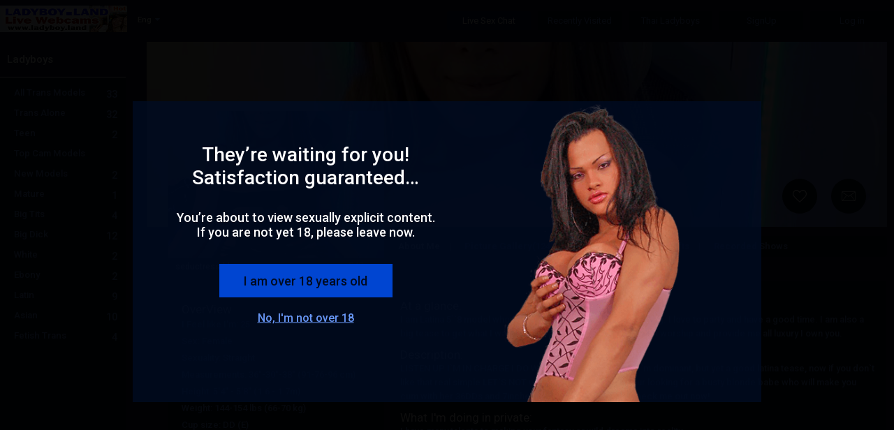

--- FILE ---
content_type: text/html; charset=utf-8
request_url: https://ladyboy.land/live-sex-chat/trans/seductressdd
body_size: 65328
content:

<!DOCTYPE html>
<html xml:lang="en-US" lang="en-US" dir="ltr">
<head><meta http-equiv="Content-Type" content="text/html; charset=utf-8" /><meta http-equiv="X-UA-Compatible" content="requiresActiveX=true" /><meta name="RATING" content="RTA-5042-1996-1400-1577-RTA" /><title>
	seductressdd - Live Sex Chat - Trans - ladyboy.land
</title><link rel="shortcut icon" type="image/ico" href="/favicon.ico" /><link href="//j0.wlmediahub.com/App_Themes/masterV2.min.css?v=5-1-26-v4&amp;s=638863509077394" type="text/css" rel="stylesheet" /><link href="//j0.wlmediahub.com/services/CssGenerator.ashx?page=/live-sex-chat&amp;portalid=1441&amp;v=5-1-26-v4" type="text/css" rel="stylesheet" /><link href="//j0.wlmediahub.com/services/wlcontent/PortalCustomColorsHandler.ashx?v=637500598162642670&amp;portalid=-37150" type="text/css" rel="stylesheet" />
<link rel="alternate" hreflang="ar" href="https://ladyboy.land/sa/live-sex-chat/trans/seductressdd" />
<link rel="alternate" hreflang="de" href="https://ladyboy.land/de/live-sex-chat/trans/seductressdd" />
<link rel="alternate" hreflang="da" href="https://ladyboy.land/dk/live-sex-chat/trans/seductressdd" />
<link rel="alternate" hreflang="en" href="https://ladyboy.land/live-sex-chat/trans/seductressdd" />
<link rel="alternate" hreflang="es" href="https://ladyboy.land/es/live-sex-chat/trans/seductressdd" />
<link rel="alternate" hreflang="el" href="https://ladyboy.land/GR/live-sex-chat/trans/seductressdd" />
<link rel="alternate" hreflang="fr" href="https://ladyboy.land/fr/live-sex-chat/trans/seductressdd" />
<link rel="alternate" hreflang="fi" href="https://ladyboy.land/FI/live-sex-chat/trans/seductressdd" />
<link rel="alternate" hreflang="hi" href="https://ladyboy.land/hi/live-sex-chat/trans/seductressdd" />
<link rel="alternate" hreflang="it" href="https://ladyboy.land/it/live-sex-chat/trans/seductressdd" />
<link rel="alternate" hreflang="nn" href="https://ladyboy.land/no/live-sex-chat/trans/seductressdd" />
<link rel="alternate" hreflang="nl" href="https://ladyboy.land/NL/live-sex-chat/trans/seductressdd" />
<link rel="alternate" hreflang="pt" href="https://ladyboy.land/pt/live-sex-chat/trans/seductressdd" />
<link rel="alternate" hreflang="ru" href="https://ladyboy.land/ru/live-sex-chat/trans/seductressdd" />
<link rel="alternate" hreflang="se" href="https://ladyboy.land/se/live-sex-chat/trans/seductressdd" />
<link rel="alternate" hreflang="tr" href="https://ladyboy.land/tr/live-sex-chat/trans/seductressdd" />
<meta property="og:site_name" content="ladyboy.land" /><meta property="og:url" content="/live-sex-chat/seductressdd" /><meta property="og:title" content="seductressdd - Live Sex Chat - Trans - ladyboy.land" /><meta property="og:image" content="//j0.wlmediahub.com/App_Themes/PrivateImages/ladyboy/2014_08_18_122_23_ladyboylandlogomobile.png?v=5-1-26-v4" /><meta property="og:description" content="I am Latina 5``8 model who loves to be spoiled and go shopping. I love to party and have a good time. I am also a big tease to get what I want a as a dominant m" />


<div id="generalAppData" style="display: none"><span id="appdata_CDN">//j0.wlmediahub.com/</span></div>
<link rel="canonical" href="https://sexier.com/live-sex-chat/trans/seductressdd" /><meta name="description" content="I am Latina 5``8 model who loves to be spoiled and go shopping. I love to party and have a good time. I am also a big tease to get what I want a as a dominant m" /></head>
<body class="PC responsive BG-site wlg_uni_blu_blu en-US page_live-sex-chat wlg leftNavigation  shemales"  data-guest-id="0" data-guest-ispay="" data-guest-guid="6cfdbe95a5d3468fb2a78d28abff6eb3" data-video-api="//j0.wlmediahub.com/App_Themes/api/htmplayer5/video-chat.js?v=5-1-26-v4">
    <script src="https://j0.wlmediahub.com/App_Themes/libs/jquery/1.10.2/jquery.min.js" type="text/javascript" ></script><script type='text/javascript'>if (typeof jQuery == 'undefined') { document.write(unescape("%3Cscript src='/scripts/jquery-1.10.2.min.js' type='text/javascript'%3E%3C/script%3E"));}</script>
    <div id="PortalTemplate" class="PaneTemplate userAnonymous">
        <form name="form1" method="post" id="form1">
<div>
<input type="hidden" name="__VIEWSTATE" id="__VIEWSTATE" value="" />
</div>

<div>

	<input type="hidden" name="__VIEWSTATEENCRYPTED" id="__VIEWSTATEENCRYPTED" value="" />
</div>
            <div id="TopBar" class="Pane PaneHeader fullWidthCssClass">
            
    <script type="text/javascript">
        var startOnload = true;
	
        document.getElementById('PortalTemplate').style.display = 'none';
	
        function blockUI() {

            if (!true)
                return;

            $.blockUI({
                message: $('#warning'),
                centerX: true,
                overlayCSS: { opacity: '0.95', cursor: 'default', 'z-index': '11000' },
                css: { top: '50%', left: '50%', 'z-index': '11001' }
            });
            $(".blockOverlay").addClass("blockOverlay1");
            document.getElementById('PortalTemplate').style.display = 'block';

            $('.blockMsg').addClass('over18');
        }

        function blockExternal() {
            if (!$.cookie('adult')) {
                blockUI();
            }
        }

        var cookieVal = true;

        $(document).ready(function () {

            // show welcome div if needed
            if ($("#welcomeDiv").length > 0) {
                $.blockUI(
                    {
                        message: $("#welcomeDiv"),
                        overlayCSS: { opacity: '0.1', cursor: 'default', 'z-index': '11000' },
                        css: { top: '40%', "text-align": 'center', 'z-index': '11001' }
                    });
                $("#welcomeDiv .startBtn, #welcomeDiv .closeWelcome").click(function () {
                    $.unblockUI();
                    $.cookie('welcomeDiv', "1", { path: '/' });
                    $("#welcomeDiv").remove();
                });
                return false;
            }
            // show tour div if needed
            if ($("#tourDiv").length > 0) {

                $("#tourDiv div#tour_step1").show();
                var steps = $("#tourDiv div[id^='tour_step']");
                var counter = 1;

                $("#tourDiv .nextBtn").click(function () {
                    steps.hide();
                    $("#tourDiv div#tour_step" + (++counter)).show();
                });

                $("#tourDiv .startBtn, #tourDiv .closeX").click(function () {
                    steps.hide();
                    $.cookie('welcomeDiv', "2", { path: '/' });
                });
            }

            $("#continueA").click(function (e) {
                e.preventDefault();
                $.cookie('adult', 'true', { path: '/' });
                //$("body,html").css("overflow", "");
                $.unblockUI();
                document.dispatchEvent(new CustomEvent("over18PopupClosed", {detail: {},}));
            });

            $("#exitA").click(function (e) {
                e.preventDefault();
                location.href = 'http://www.google.com';
            });

            if (startOnload && !$.cookie('adult')) {
                blockUI();
            } else if (!$.cookie('adult')) {
                $.cookie('adult', cookieVal, { path: '/' });
            } else {
                document.getElementById('PortalTemplate').style.display = 'block';
            }
            window.displayCampaignPopupLater = { o: "" };//Campaign

        });
    </script>


    <style>body .blockPage {margin: 0 !important;padding: 0 !important;}</style>
    <div class="popUp18Plus alphaC75 " id="warning" style="display: none">
        
            <img class="over18MainImage" src="//j0.wlmediahub.com/App_Themes/WLGenerator/imagesNeWLG/popImg/37.png?v=5-1-26-v4" alt="" />
        
        <div class="msgCnt txtD">
            <h2>They’re waiting for you! Satisfaction guaranteed…</h2>
<p>You’re about to view sexually explicit content. If you are not yet 18, please leave now.</p>

            <div class="iAmOver18Btn txtC  bgF" id="continueA">I am over 18 years old</div>
            <a href="javascript:void(0);" id="exitA" class="txtE txtD-hover">No, I'm not over 18</a>
        </div>
    </div>



<script>
    window.headerData = {
        isImlive: false,
        isImliveLang: false,
        colors: [{"Id":"colorA","Value":"0f1b33","Name":""},{"Id":"colorB","Value":"001d57","Name":""},{"Id":"colorC","Value":"000c24","Name":""},{"Id":"colorD","Value":"ffffff","Name":""},{"Id":"colorE","Value":"6898f7","Name":""},{"Id":"colorF","Value":"0055ff","Name":""},{"Id":"colorG","Value":"000000","Name":""},{"Id":"colorH","Value":"df0209","Name":""},{"Id":"colorI","Value":"357ab4","Name":""},{"Id":"colorJ","Value":"115f9f","Name":""}],
        unifiedUserAgent:{"User-Agent":"Mozilla/5.0 (Macintosh; Intel Mac OS X 10_15_7) AppleWebKit/537.36 (KHTML, like Gecko) Chrome/131.0.0.0 Safari/537.36; ClaudeBot/1.0; +claudebot@anthropic.com)"},
        cultureUrl: '/',
        guest: {
            guestSponsor: 0,
            isAgeApproved: true,
            isMember: false,
            id: 0,
            gender:3,
        },

    };
</script>



<div id="popupDivWrapper" style="display: none;">
    <div id="popupDivFrame">
        <div class="closeX"></div>
        <div id="divAssetContainer"></div>
    </div>
</div>
<div id="headerContainer" class="headerContain BG-site">
    <!-- #region Top Level Nav -->
    <div class="headerTopLevel">
        <div id="" class="topLeveLeftBtns">
            <div id="divLogo">
                
                
                    <a href="/">
                        <img src="//j0.wlmediahub.com/App_Themes/PrivateImages/ladyboy/2014_08_18_122_23_ladyboylandlogomobile.png?v=5-1-26-v4" alt="ladyboy.land" />
                    </a>
                
                
                
                
                
            </div>
            






    <div class="flagsContainer">
        <span class="CategoryArrow  fa fa-caret-down txtE"></span>
        <div class="currentCulture">
            <span class="txtD">Eng</span>
        </div>
        <div class="separator"></div>
    </div>

    <div id="langSelectPopup" style="display: none">
        <div class="langWrapper">
            <h2 class="txtF">Choose language:</h2>
            
                    <ul>
                
                    <li>
                        <a href="javascript:void(0)" class="txtE txtD-hover">العربية</a>
                        <input type="hidden" name="CountryID" value="/sa/live-sex-chat/trans/seductressdd" country="sa" data-extenallink="0" />
                        <input type="hidden" name="CultCode" value="ar-SA" />
                    </li>
                
                    <li>
                        <a href="javascript:void(0)" class="txtE txtD-hover">Deutsch</a>
                        <input type="hidden" name="CountryID" value="/de/live-sex-chat/trans/seductressdd" country="de" data-extenallink="0" />
                        <input type="hidden" name="CultCode" value="de-DE" />
                    </li>
                
                    <li>
                        <a href="javascript:void(0)" class="txtE txtD-hover">Dansk</a>
                        <input type="hidden" name="CountryID" value="/dk/live-sex-chat/trans/seductressdd" country="dk" data-extenallink="0" />
                        <input type="hidden" name="CultCode" value="da-DK" />
                    </li>
                
                    <li>
                        <a href="javascript:void(0)" class="txtE txtD-hover">Español</a>
                        <input type="hidden" name="CountryID" value="/es/live-sex-chat/trans/seductressdd" country="es" data-extenallink="0" />
                        <input type="hidden" name="CultCode" value="es-ES" />
                    </li>
                
                    <li>
                        <a href="javascript:void(0)" class="txtE txtD-hover">Ελληνικά</a>
                        <input type="hidden" name="CountryID" value="/GR/live-sex-chat/trans/seductressdd" country="GR" data-extenallink="0" />
                        <input type="hidden" name="CultCode" value="el-GR" />
                    </li>
                
                    <li>
                        <a href="javascript:void(0)" class="txtE txtD-hover">Français</a>
                        <input type="hidden" name="CountryID" value="/fr/live-sex-chat/trans/seductressdd" country="fr" data-extenallink="0" />
                        <input type="hidden" name="CultCode" value="fr-FR" />
                    </li>
                
                    <li>
                        <a href="javascript:void(0)" class="txtE txtD-hover">Suomi</a>
                        <input type="hidden" name="CountryID" value="/FI/live-sex-chat/trans/seductressdd" country="FI" data-extenallink="0" />
                        <input type="hidden" name="CultCode" value="fi-FI" />
                    </li>
                
                    <li>
                        <a href="javascript:void(0)" class="txtE txtD-hover">हिन्दी</a>
                        <input type="hidden" name="CountryID" value="/hi/live-sex-chat/trans/seductressdd" country="hi" data-extenallink="0" />
                        <input type="hidden" name="CultCode" value="hi-IN" />
                    </li>
                
                    <li>
                        <a href="javascript:void(0)" class="txtE txtD-hover">Italiano</a>
                        <input type="hidden" name="CountryID" value="/it/live-sex-chat/trans/seductressdd" country="it" data-extenallink="0" />
                        <input type="hidden" name="CultCode" value="it-IT" />
                    </li>
                
                    <li>
                        <a href="javascript:void(0)" class="txtE txtD-hover">Nynorsk</a>
                        <input type="hidden" name="CountryID" value="/no/live-sex-chat/trans/seductressdd" country="no" data-extenallink="0" />
                        <input type="hidden" name="CultCode" value="nn-NO" />
                    </li>
                
                    <li>
                        <a href="javascript:void(0)" class="txtE txtD-hover">Nederlands</a>
                        <input type="hidden" name="CountryID" value="/NL/live-sex-chat/trans/seductressdd" country="NL" data-extenallink="0" />
                        <input type="hidden" name="CultCode" value="nl-NL" />
                    </li>
                
                    <li>
                        <a href="javascript:void(0)" class="txtE txtD-hover">Português</a>
                        <input type="hidden" name="CountryID" value="/pt/live-sex-chat/trans/seductressdd" country="pt" data-extenallink="0" />
                        <input type="hidden" name="CultCode" value="pt-PT" />
                    </li>
                
                    <li>
                        <a href="javascript:void(0)" class="txtE txtD-hover">Русский</a>
                        <input type="hidden" name="CountryID" value="/ru/live-sex-chat/trans/seductressdd" country="ru" data-extenallink="0" />
                        <input type="hidden" name="CultCode" value="ru-RU" />
                    </li>
                
                    <li>
                        <a href="javascript:void(0)" class="txtE txtD-hover">Svenska</a>
                        <input type="hidden" name="CountryID" value="/se/live-sex-chat/trans/seductressdd" country="se" data-extenallink="0" />
                        <input type="hidden" name="CultCode" value="sv-SE" />
                    </li>
                
                    <li>
                        <a href="javascript:void(0)" class="txtE txtD-hover">Türkçe</a>
                        <input type="hidden" name="CountryID" value="/tr/live-sex-chat/trans/seductressdd" country="tr" data-extenallink="0" />
                        <input type="hidden" name="CultCode" value="tr-TR" />
                    </li>
                </ul>
        </div>
        <img src="//j0.wlmediahub.com/App_Themes/images/flags/hands-earth.png?v=5-1-26-v4" />
    </div>


            
            
        </div>
        
        <div class="topLeveRightBtns">
            
            
                <a href="/live-sex-chats" class="liveSexChatLinksCTA bgC topLevelCta btnCategoryList  bg-selected-hover txtE txtD-hover bgB-hover" data-linksdivid="liveSexChatLinks">Live Sex Chat</a>
                <a href="/recently-visited" class="bgC recentlyVisitedCTA topLevelCta  bgB-hover txtE txtD-hover " data-linksdivid="recentlyVistedLinks">Recently Visited</a>
                
        <a class="bgC topLevelCta  bgB-hover txtE txtD-hover txtE-selected" href="http://www.ts-dating.com/shemale-escorts/Thailand/" target="_blank">Thai Ladyboys</a>
    
    



                <a id="signUpPopup" href="#" class="bgC topLevelCta  bgB-hover txtE txtD-hover" data-linksdivid="">SignUp</a>
                <a href="#" id="loginPopup" class="bgC topLevelCta  bgB-hover txtE txtD-hover ">Log in</a>
            
            
            
        </div>
    </div>
    <!-- #endregion Top Level Nav -->
    
    <div id="popupBackdrop" class="popupContainer ">
        <!-- #endregion Lower Links -->
        <div id="popupContainer" class="popupContainer alphaC95 borderF borderThin"></div>
    </div>
    <input type="hidden" id="topNavParams"
        data-countertemplate="({0})"
        data-opensignuppop=""
        data-opencreditpop=""
        data-isresponsivepc="true"
        data-home-page-url="/live-sex-chats/"
        data-signuplocktext="<div class='lockText'>Complete the sign up, or Log Out to return to free live chat</div>"
        
        data-catcounterformat="{0} Online" />
</div>
<div id="moreNichesPopupWrapper" class="more-niches-overlay" style="display: none;">
    
    <div id="popupMoreNichesAndSearch" class="alphaC95 borderThin borderE">
        <div id="MoreNicheTab">
        </div>
        <span class="separateLines"></span>
        <div class="advancedSearchRegion txtD">
            <div>
                <b>Search</b>
                <span class="txtE">Search by model nickname or by Model description</span>
            </div>
            <div id="search-input-wrapper">
                <input type="text" value="" name="search" id="txtSearchTab" class="inputSearch" />
                <span class="submitSearch fa fa-search bgB-selected" aria-hidden="true"></span>
            </div>
            <div class="searchError txtH" style="display: none">
                <span class="errorhIcon fa fa-exclamation-triangle" aria-hidden="true"><span id="topnav-iconInnerBackground" class="bgD"></span></span>
                Please enter at least 3 letters.
            </div>
            <div class="divTryAdvancedSearch">
                <span class="txtD">Or try</span>
                <a class="advSearchLink bgB-selected txtD-selected" href="/advancesearch">Advanced Search</a>
            </div>
        </div>
    </div>
</div>
<div id="friendsAndRomancePopup" class="fmContainer friendsAndRomancePopup alphaC95 borderE fadeInRight txtD" style="display: none">
    <a id="closeX" class="closeX" href="#">+</a>
    <div class="fandmText txtD">
        <p>Please note that adult content and activities are not allowed in ladyboy.land Friends & Romance</p>
    </div>
    <a class="frp-close-btn closeX closePopUp  bgF txtG txtD-hover" href="#">Got it</a>
</div>




<div id="loginBoxWrapper" data-url="" class="Cwhite-popup mfp-with-anim mfp-hide " style="display: none;">
    <div id="loginBox">
        <div class="innerWrapper">

            
            <div id="loginCard" class="loginBox-card loginCard">
                <div class="loginHeader">
                    <p class="txtD"><span>Welcome</span> to ladyboy.land</p>
                </div>

                

                <div class="loginContent">

                    <div class="userNameWrapper">
                        <label class="txtD">Username :</label>
                        <input type="text" id="txtUserName" class="inputText txtD bgB borderThin borderAlphaF50-focus" maxlength="40" />
                    </div>
                    <div class=" passwordWrapper">
                        <label class="txtD">Password :</label>
                        <input autocomplete="on" type="password" id="txtPassword" class="txtD inputText bgB borderThin borderAlphaF50-focus" maxlength="64" />
                    </div>
                    <input type="button" id="btnLogin" class="inputText btnLogin txtC alphaF80 bgF-hover transition-bg05" value="Log in" />
                    <div id="divErrorMessage" class=" text-R" style="display: none;">

                        <span class="errorMessage-black" id="spanErrorMessage"></span>

                    </div>
                </div>
                <div class="loginFotter">
                    <a class="lnkForgotPassword txtE  txtD-hover " href="/faq">Forgot your login details?</a>
                </div>
            </div>

            
            <div id="forgotPasswordCard" class="loginBox-card forgotPasswordCard">
                

<div id="forgotPasswordBox" class="txtD">
    
    
        <div id="fpb-resetLoginDetails" style="display: block;">
            
            <p class="txtF fpb-resetLoginDetailsHeading">Reset your login details</p>

            
            <div class="fpb-divMessage">
                <p>Please type your email below.</p>
<p>A password reset email will be sent to your email address immediately.</p>
            </div>

            
            <div class="fpb-divEmail">
                <label class="fpb-lblEmail" for="fpb-txtRecoveryEmail">Email:</label>
                <input id="fpb-txtRecoveryEmail" class="txtD bgB borderThin borderB borderAlphaF50-focus" type="email" />
                <span id="fpb-spanInvalidEmailMessage" class="warningSign slideRight" style="display: none;">Please enter a valid e-mail address</span>
            </div>

            
            <input id="fpb-btnSendRecoveryEmail" class="bgF txtG" type="button" value="Send" disabled="disabled" />

            
            <div id="fpb-divStatusMessage" style="display: none">
                <p id="fpb-pStatusMessage" class="txtD"></p>
                <div id="fpb-pRetryMessage" class="txtE" style="display: none;">Didn't get the Email? <a class="fpb-refResend txtE txtD-hover" href="#">Resend password reset email</a></div>
            </div>

            <div class="fpb-loader" style="display: none;">
                <img src="//j0.wlmediahub.com/App_Themes/images/loader.gif?v=5-1-26-v4" />
            </div>
        </div>
    

    
    

    <input type="hidden" id="forgotPasswordParams" data-successmsg="We’ve sent an email to $email$. If for some reason you didn’t receive it, please contact &lt;a href=&quot;mailto:info@usersupportteam.com&quot; target=&quot;_blank&quot;&gt;Customer Support&lt;/a&gt;."
         />
</div>


            </div>
        </div>
        <a href="/faq" class="loginbox-customerSupport borderThin borderE txtE borderD-hover txtD-hover bgC">Need help? Customer support</a>
        
            <img class="mainBgImage" src="//j0.wlmediahub.com/App_Themes/WLGenerator/imagesNeWLG/popImg/70.png?v=5-1-26-v4" />
        

    </div>

    
    <div id="matrixInfoPopup" class="bgC" style="display: none;">
        <div class="matrixInfoPopupWrapper">
            <div class="PopupHeading txtD">We’ve updated our Matrix and Credit packages</div>
            <div class="infoPopupContent txtD">
                <div class="infoPopupTextWrapper">
                    <p class="infoPopupTextTop">Always striving to provide you with the best value and service.</p>
                    <p class="infoPopupText">
                        Effective today, we have restructured the Matrix of our packages to users worldwide.
                        <br>
                        The change comes into effect by raising the price of each package and accordingly increasing the Credits given. In some cases, the single Credit price went unchanged and in others, the price even decreased.
                    </p>
                    <p class="infoBottomText txtF">This change came as a result of various research conducted, intending to provide our valued clients with the best user experience.</p>
                    <div class="infoPopupBtn bgF txtC">got it</div>
                </div>
                <div class="infoPopupSvgWrapper">
                    <svg
                        width="304"
                        height="303"
                        viewBox="0 0 304 303"
                        fill="none"
                        xmlns="http://www.w3.org/2000/svg">
                        <g class="svg export">
                            <g id="Group 185">
                                <rect
                                    class="svgA"
                                    y="64.1705"
                                    width="139.641"
                                    height="229.073"
                                    rx="8"
                                    transform="rotate(-5 0 64.1705)" />
                                <rect
                                    class="svgF"
                                    x="31.3431"
                                    y="224.046"
                                    width="104.338"
                                    height="31.3799"
                                    rx="4"
                                    transform="rotate(-5 31.3431 224.046)" />
                                <g class="svgC">
                                    <path
                                        d="M50.3477 238.533L48.0642 238.733L47.942 237.476L49.8591 237.308C50.197 237.279 50.47 237.212 50.6783 237.107C50.8862 236.999 51.0357 236.857 51.127 236.681C51.2219 236.5 51.2587 236.288 51.2373 236.043C51.2131 235.767 51.1406 235.547 51.0198 235.386C50.9031 235.224 50.7315 235.114 50.5049 235.055C50.2824 234.997 50.0002 234.983 49.6583 235.013L48.3883 235.124L49.0406 242.579L47.2089 242.739L46.4311 233.849L49.5328 233.578C50.0497 233.533 50.516 233.541 50.9315 233.603C51.3512 233.665 51.7122 233.783 52.0146 233.957C52.317 234.132 52.5568 234.365 52.7341 234.657C52.9111 234.945 53.0177 235.297 53.054 235.712C53.0861 236.079 53.0322 236.424 52.8924 236.748C52.7566 237.071 52.5203 237.346 52.1832 237.573C51.8503 237.799 51.4018 237.947 50.8378 238.016L50.3477 238.533ZM50.6097 242.441L47.9049 242.678L48.4943 241.187L50.4847 241.013C50.8063 240.985 51.0643 240.911 51.259 240.791C51.4532 240.667 51.5914 240.512 51.6734 240.324C51.7554 240.137 51.7863 239.927 51.766 239.695C51.7432 239.434 51.6786 239.212 51.5723 239.029C51.4701 238.845 51.3189 238.71 51.1187 238.625C50.9181 238.536 50.6611 238.506 50.3477 238.533L48.5832 238.687L48.4854 237.429L50.6834 237.236L51.1479 237.694C51.6886 237.638 52.1325 237.696 52.4796 237.867C52.8305 238.033 53.095 238.266 53.273 238.566C53.4551 238.866 53.5618 239.195 53.5931 239.553C53.643 240.123 53.5609 240.614 53.3467 241.027C53.1323 241.435 52.7934 241.758 52.3302 241.996C51.8711 242.233 51.2976 242.381 50.6097 242.441Z" />
                                    <path
                                        d="M59.3261 232.721L61.1517 232.561L61.6655 238.435C61.7254 239.119 61.6292 239.707 61.3771 240.201C61.1291 240.695 60.7589 241.082 60.2667 241.363C59.7786 241.643 59.2028 241.813 58.5393 241.871C57.8758 241.929 57.2753 241.862 56.7377 241.671C56.2042 241.48 55.7704 241.163 55.4364 240.721C55.1064 240.278 54.9115 239.715 54.8517 239.031L54.3378 233.157L56.1695 232.997L56.6834 238.871C56.7183 239.27 56.8099 239.59 56.9581 239.831C57.1064 240.072 57.3037 240.242 57.5501 240.339C57.8006 240.436 58.0887 240.47 58.4143 240.442C58.7481 240.413 59.0258 240.329 59.2475 240.191C59.4732 240.052 59.6361 239.851 59.7362 239.588C59.8403 239.325 59.8749 238.993 59.84 238.595L59.3261 232.721Z" />
                                    <path
                                        d="M63.8808 232.323L66.0916 236.214L67.593 231.998L69.5895 231.823L67.1596 237.733L67.4427 240.969L65.5866 241.131L65.3035 237.895L61.8782 232.498L63.8808 232.323Z" />
                                    <path
                                        d="M79.1883 236.97L81.0138 236.81C81.0295 237.411 80.9112 237.957 80.6587 238.447C80.4103 238.936 80.037 239.334 79.5388 239.64C79.0446 239.945 78.4333 240.13 77.7047 240.194C77.1348 240.244 76.6154 240.191 76.1465 240.035C75.6773 239.875 75.2656 239.624 74.9117 239.282C74.5618 238.939 74.2804 238.512 74.0676 238.002C73.8548 237.491 73.7199 236.911 73.6629 236.259L73.6089 235.643C73.552 234.991 73.586 234.396 73.711 233.856C73.8397 233.311 74.0487 232.84 74.3378 232.441C74.6311 232.042 74.9949 231.723 75.4292 231.484C75.8636 231.245 76.3596 231.102 76.9172 231.053C77.658 230.988 78.2946 231.068 78.8269 231.292C79.3633 231.516 79.7925 231.851 80.1147 232.299C80.4409 232.746 80.6589 233.268 80.7686 233.866L78.9369 234.026C78.8852 233.67 78.7875 233.373 78.6436 233.135C78.4994 232.893 78.2977 232.72 78.0383 232.616C77.7827 232.507 77.4514 232.47 77.0444 232.506C76.7391 232.533 76.4774 232.613 76.2595 232.747C76.0415 232.881 75.8653 233.071 75.731 233.316C75.5966 233.562 75.5062 233.865 75.4599 234.226C75.4172 234.582 75.4166 234.996 75.4579 235.469L75.5129 236.098C75.5531 236.557 75.6232 236.959 75.723 237.303C75.8224 237.643 75.9539 237.927 76.1174 238.155C76.2846 238.378 76.4875 238.541 76.7261 238.643C76.9684 238.741 77.2524 238.775 77.5781 238.747C77.9607 238.713 78.2708 238.625 78.5084 238.481C78.746 238.337 78.9194 238.139 79.0287 237.888C79.142 237.636 79.1952 237.33 79.1883 236.97Z" />
                                    <path
                                        d="M81.6969 230.764L85.0122 230.474C85.692 230.414 86.285 230.465 86.7912 230.626C87.3015 230.786 87.7064 231.054 88.0059 231.43C88.3054 231.806 88.4806 232.285 88.5315 232.867C88.5732 233.343 88.5275 233.759 88.3946 234.115C88.2655 234.467 88.0643 234.77 87.7912 235.023C87.5218 235.272 87.1976 235.481 86.8186 235.65L86.2652 236.006L83.3834 236.258L83.2462 234.83L85.3893 234.643C85.7108 234.615 85.9724 234.534 86.1741 234.402C86.3758 234.269 86.5207 234.097 86.6087 233.884C86.7008 233.671 86.7351 233.43 86.7116 233.161C86.6867 232.876 86.6122 232.635 86.4882 232.436C86.3642 232.238 86.1895 232.093 85.9642 232.002C85.7389 231.911 85.4634 231.88 85.1377 231.909L83.6541 232.038L84.3063 239.493L82.4746 239.654L81.6969 230.764ZM87.4446 239.219L85.0708 235.434L87.0052 235.252L89.397 238.962L89.4044 239.047L87.4446 239.219Z" />
                                    <path
                                        d="M96.3253 237.002L96.4503 238.431L91.7185 238.845L91.5935 237.416L96.3253 237.002ZM91.5391 229.903L92.3168 238.792L90.4851 238.953L89.7074 230.063L91.5391 229.903ZM95.3726 233.216L95.4944 234.608L91.3793 234.968L91.2575 233.576L95.3726 233.216ZM95.6664 229.542L95.7919 230.976L91.0662 231.39L90.9407 229.955L95.6664 229.542Z" />
                                    <path
                                        d="M100.248 238.099L98.3125 238.268L98.1997 236.838L100.123 236.67C100.603 236.628 100.999 236.485 101.31 236.24C101.62 235.991 101.84 235.65 101.971 235.216C102.105 234.782 102.146 234.268 102.094 233.674L102.056 233.24C102.016 232.784 101.932 232.387 101.804 232.05C101.68 231.712 101.515 231.434 101.307 231.214C101.099 230.994 100.853 230.837 100.57 230.743C100.287 230.645 99.9682 230.611 99.614 230.642L97.6236 230.816L97.4981 229.381L99.4885 229.207C100.083 229.155 100.635 229.21 101.145 229.37C101.659 229.526 102.114 229.775 102.509 230.118C102.904 230.461 103.222 230.884 103.463 231.388C103.708 231.888 103.858 232.455 103.913 233.09L103.95 233.511C104.005 234.142 103.956 234.727 103.802 235.265C103.652 235.803 103.413 236.275 103.083 236.682C102.757 237.083 102.353 237.408 101.87 237.655C101.391 237.898 100.85 238.046 100.248 238.099ZM98.5727 229.287L99.3504 238.177L97.5187 238.337L96.741 229.448L98.5727 229.287Z" />
                                    <path
                                        d="M106.821 228.566L107.599 237.455L105.773 237.615L104.996 228.725L106.821 228.566Z" />
                                    <path
                                        d="M112.329 228.084L113.106 236.974L111.281 237.133L110.503 228.244L112.329 228.084ZM115.064 227.845L115.189 229.279L107.936 229.914L107.81 228.479L115.064 227.845Z" />
                                    <path
                                        d="M121.212 233.92C121.199 233.762 121.162 233.621 121.102 233.499C121.046 233.373 120.95 233.263 120.814 233.168C120.679 233.069 120.492 232.977 120.255 232.891C120.018 232.805 119.713 232.721 119.341 232.638C118.926 232.543 118.531 232.43 118.154 232.299C117.782 232.168 117.448 232.006 117.152 231.815C116.86 231.619 116.622 231.383 116.438 231.108C116.258 230.833 116.152 230.504 116.118 230.121C116.086 229.751 116.138 229.408 116.274 229.092C116.41 228.773 116.615 228.492 116.89 228.251C117.163 228.005 117.495 227.806 117.883 227.653C118.276 227.5 118.712 227.402 119.193 227.36C119.848 227.303 120.43 227.371 120.939 227.564C121.448 227.758 121.855 228.048 122.16 228.436C122.469 228.823 122.646 229.281 122.692 229.81L120.873 229.97C120.85 229.709 120.775 229.486 120.648 229.3C120.525 229.11 120.348 228.968 120.119 228.873C119.893 228.778 119.615 228.745 119.286 228.773C118.968 228.801 118.708 228.873 118.505 228.989C118.301 229.102 118.154 229.244 118.062 229.416C117.97 229.584 117.933 229.767 117.95 229.967C117.964 230.117 118.012 230.251 118.096 230.366C118.184 230.482 118.308 230.586 118.468 230.678C118.628 230.771 118.822 230.854 119.05 230.929C119.278 231.003 119.54 231.073 119.837 231.137C120.334 231.241 120.774 231.369 121.156 231.52C121.543 231.671 121.87 231.849 122.138 232.055C122.406 232.261 122.616 232.504 122.768 232.782C122.919 233.059 123.011 233.382 123.043 233.748C123.077 234.135 123.032 234.487 122.908 234.806C122.784 235.124 122.589 235.402 122.322 235.638C122.056 235.875 121.73 236.065 121.345 236.21C120.96 236.354 120.523 236.448 120.035 236.491C119.595 236.529 119.156 236.51 118.719 236.433C118.281 236.353 117.877 236.21 117.506 236.004C117.14 235.798 116.837 235.521 116.597 235.173C116.357 234.825 116.216 234.401 116.172 233.9L118.01 233.739C118.034 234.016 118.097 234.246 118.199 234.43C118.302 234.614 118.435 234.758 118.6 234.863C118.769 234.967 118.964 235.036 119.184 235.07C119.409 235.104 119.651 235.109 119.912 235.086C120.229 235.058 120.486 234.991 120.681 234.884C120.881 234.776 121.023 234.638 121.107 234.471C121.195 234.303 121.23 234.12 121.212 233.92Z" />
                                </g>
                                <g class="svgD">
                                    <path
                                        fill-rule="evenodd"
                                        clip-rule="evenodd"
                                        d="M75.5876 131.188C74.9402 131.245 74.4613 131.816 74.5179 132.463L74.7572 135.198L72.0219 135.438C71.3745 135.494 70.8956 136.065 70.9522 136.712C71.0089 137.36 71.5796 137.839 72.2271 137.782L74.9624 137.543L75.2017 140.278C75.2583 140.925 75.8291 141.404 76.4765 141.348C77.1239 141.291 77.6028 140.72 77.5462 140.073L77.3069 137.338L80.0422 137.098C80.5526 137.054 80.9583 136.69 81.0794 136.22L81.2151 136.208L81.1467 135.427L81.011 135.439C80.8103 134.997 80.3475 134.709 79.8371 134.754L77.1018 134.993L76.8625 132.258C76.8058 131.61 76.2351 131.131 75.5876 131.188ZM28.5496 210.116L28.3136 210.864C28.4091 210.894 28.512 210.906 28.6179 210.897L30.204 210.758L30.1356 209.977L28.5496 210.115L28.4128 208.552L27.6313 208.621L27.7681 210.184C27.7773 210.29 27.8073 210.389 27.8535 210.478L28.5496 210.115L28.5496 210.116ZM134.812 200.819L134.881 201.6L136.467 201.461C136.573 201.452 136.672 201.422 136.761 201.376L136.398 200.68L136.399 200.68L137.147 200.916C137.177 200.82 137.189 200.717 137.18 200.611L137.043 199.048L136.262 199.117L136.398 200.68L134.812 200.819ZM130.518 133.47L131.3 133.401L131.163 131.838C131.154 131.732 131.124 131.633 131.077 131.544L130.382 131.907L130.381 131.907L130.617 131.158C130.522 131.128 130.419 131.116 130.313 131.125L128.727 131.264L128.795 132.046L130.381 131.907L130.518 133.47ZM22.4643 140.561L24.0503 140.422L24.1187 141.204L22.5327 141.342L22.5326 141.341L22.1704 140.646C22.2592 140.6 22.3584 140.57 22.4643 140.561ZM22.5327 141.342L21.7843 141.106C21.7542 141.202 21.7419 141.305 21.7512 141.411L21.8879 142.974L22.6695 142.905L22.5327 141.342ZM28.1393 205.426L27.3578 205.495L27.0843 202.369L27.8658 202.3L28.1393 205.426ZM27.5923 199.174L26.8108 199.243L26.5373 196.117L27.3189 196.048L27.5923 199.174ZM27.0454 192.922L26.2638 192.99L25.9904 189.864L26.7719 189.796L27.0454 192.922ZM26.4984 186.67L25.7169 186.738L25.4434 183.612L26.2249 183.544L26.4984 186.67ZM25.9514 180.418L25.1699 180.486L24.8964 177.36L25.6779 177.292L25.9514 180.418ZM25.4044 174.166L24.6229 174.234L24.3494 171.108L25.1309 171.04L25.4044 174.166ZM24.8574 167.914L24.0759 167.982L23.8024 164.856L24.5839 164.788L24.8574 167.914ZM24.3104 161.662L23.5289 161.73L23.2554 158.604L24.0369 158.536L24.3104 161.662ZM23.7634 155.41L22.9819 155.478L22.7084 152.352L23.4899 152.283L23.7634 155.41ZM23.2164 149.157L22.4349 149.226L22.1614 146.1L22.943 146.031L23.2164 149.157ZM27.2907 140.926L27.2224 140.145L30.3944 139.867L30.4628 140.649L27.2907 140.926ZM33.6348 140.371L33.5664 139.589L36.7384 139.312L36.8068 140.093L33.6348 140.371ZM39.9788 139.816L39.9105 139.034L43.0825 138.757L43.1508 139.538L39.9788 139.816ZM46.3229 139.261L46.2545 138.479L49.4265 138.202L49.4949 138.983L46.3229 139.261ZM52.6669 138.706L52.5985 137.924L55.7706 137.647L55.8389 138.428L52.6669 138.706ZM59.011 138.151L58.9426 137.369L62.1146 137.092L62.183 137.873L59.011 138.151ZM65.355 137.596L65.2866 136.814L68.4586 136.537L68.527 137.318L65.355 137.596ZM84.3871 135.931L84.3187 135.149L87.4908 134.872L87.5591 135.653L84.3871 135.931ZM90.7312 135.376L90.6628 134.594L93.8348 134.317L93.9032 135.098L90.7312 135.376ZM97.0752 134.821L97.0068 134.039L100.179 133.762L100.247 134.543L97.0752 134.821ZM103.419 134.266L103.351 133.484L106.523 133.207L106.591 133.988L103.419 134.266ZM109.763 133.711L109.695 132.929L112.867 132.652L112.935 133.433L109.763 133.711ZM116.107 133.156L116.039 132.374L119.211 132.097L119.279 132.878L116.107 133.156ZM122.451 132.601L122.383 131.819L125.555 131.542L125.623 132.323L122.451 132.601ZM130.792 136.596L131.573 136.527L131.847 139.654L131.065 139.722L130.792 136.596ZM131.339 142.848L132.12 142.78L132.394 145.906L131.612 145.974L131.339 142.848ZM131.886 149.1L132.667 149.032L132.941 152.158L132.159 152.226L131.886 149.1ZM132.433 155.352L133.214 155.284L133.488 158.41L132.706 158.478L132.433 155.352ZM132.98 161.604L133.761 161.536L134.035 164.662L133.253 164.73L132.98 161.604ZM133.527 167.856L134.308 167.788L134.582 170.914L133.8 170.982L133.527 167.856ZM134.074 174.108L134.855 174.04L135.129 177.166L134.347 177.234L134.074 174.108ZM134.621 180.361L135.402 180.292L135.676 183.418L134.894 183.487L134.621 180.361ZM135.168 186.613L135.949 186.544L136.223 189.67L135.441 189.739L135.168 186.613ZM135.715 192.865L136.496 192.796L136.77 195.922L135.988 195.991L135.715 192.865ZM131.64 201.096L131.709 201.878L128.537 202.155L128.468 201.374L131.64 201.096ZM125.296 201.651L125.365 202.433L122.193 202.71L122.124 201.929L125.296 201.651ZM118.952 202.206L119.021 202.988L115.849 203.265L115.78 202.484L118.952 202.206ZM112.608 202.761L112.677 203.543L109.504 203.82L109.436 203.039L112.608 202.761ZM106.264 203.316L106.332 204.098L103.16 204.375L103.092 203.594L106.264 203.316ZM99.9201 203.871L99.9884 204.653L96.8164 204.93L96.748 204.149L99.9201 203.871ZM93.576 204.426L93.6444 205.208L90.4724 205.485L90.404 204.704L93.576 204.426ZM87.232 204.981L87.3003 205.763L84.1283 206.04L84.06 205.259L87.232 204.981ZM80.8879 205.536L80.9563 206.318L77.7843 206.595L77.7159 205.814L80.8879 205.536ZM74.5439 206.091L74.6123 206.873L71.4402 207.15L71.3719 206.369L74.5439 206.091ZM68.1999 206.646L68.2682 207.428L65.0962 207.705L65.0278 206.924L68.1999 206.646ZM61.8558 207.201L61.9242 207.983L58.7522 208.261L58.6838 207.479L61.8558 207.201ZM55.5118 207.757L55.5801 208.538L52.4081 208.816L52.3397 208.034L55.5118 207.757ZM49.1677 208.312L49.2361 209.093L46.0641 209.371L45.9957 208.589L49.1677 208.312ZM42.8237 208.867L42.8921 209.648L39.72 209.926L39.6517 209.144L42.8237 208.867ZM36.4796 209.422L36.548 210.203L33.376 210.481L33.3076 209.699L36.4796 209.422Z" />
                                    <path
                                        fill-rule="evenodd"
                                        clip-rule="evenodd"
                                        d="M75.5876 131.188C74.9402 131.245 74.4613 131.816 74.5179 132.463L74.7572 135.198L72.0219 135.438C71.3745 135.494 70.8956 136.065 70.9522 136.712C71.0089 137.36 71.5796 137.839 72.2271 137.782L74.9624 137.543L75.2017 140.278C75.2583 140.925 75.8291 141.404 76.4765 141.348C77.1239 141.291 77.6028 140.72 77.5462 140.073L77.3069 137.338L80.0422 137.098C80.5526 137.054 80.9583 136.69 81.0794 136.22L81.2151 136.208L81.1467 135.427L81.011 135.439C80.8103 134.997 80.3475 134.709 79.8371 134.754L77.1018 134.993L76.8625 132.258C76.8058 131.61 76.2351 131.131 75.5876 131.188ZM28.5496 210.116L28.3136 210.864C28.4091 210.894 28.512 210.906 28.6179 210.897L30.204 210.758L30.1356 209.977L28.5496 210.115L28.4128 208.552L27.6313 208.621L27.7681 210.184C27.7773 210.29 27.8073 210.389 27.8535 210.478L28.5496 210.115L28.5496 210.116ZM134.812 200.819L134.881 201.6L136.467 201.461C136.573 201.452 136.672 201.422 136.761 201.376L136.398 200.68L136.399 200.68L137.147 200.916C137.177 200.82 137.189 200.717 137.18 200.611L137.043 199.048L136.262 199.117L136.398 200.68L134.812 200.819ZM130.518 133.47L131.3 133.401L131.163 131.838C131.154 131.732 131.124 131.633 131.077 131.544L130.382 131.907L130.381 131.907L130.617 131.158C130.522 131.128 130.419 131.116 130.313 131.125L128.727 131.264L128.795 132.046L130.381 131.907L130.518 133.47ZM22.4643 140.561L24.0503 140.422L24.1187 141.204L22.5327 141.342L22.5326 141.341L22.1704 140.646C22.2592 140.6 22.3584 140.57 22.4643 140.561ZM22.5327 141.342L21.7843 141.106C21.7542 141.202 21.7419 141.305 21.7512 141.411L21.8879 142.974L22.6695 142.905L22.5327 141.342ZM28.1393 205.426L27.3578 205.495L27.0843 202.369L27.8658 202.3L28.1393 205.426ZM27.5923 199.174L26.8108 199.243L26.5373 196.117L27.3189 196.048L27.5923 199.174ZM27.0454 192.922L26.2638 192.99L25.9904 189.864L26.7719 189.796L27.0454 192.922ZM26.4984 186.67L25.7169 186.738L25.4434 183.612L26.2249 183.544L26.4984 186.67ZM25.9514 180.418L25.1699 180.486L24.8964 177.36L25.6779 177.292L25.9514 180.418ZM25.4044 174.166L24.6229 174.234L24.3494 171.108L25.1309 171.04L25.4044 174.166ZM24.8574 167.914L24.0759 167.982L23.8024 164.856L24.5839 164.788L24.8574 167.914ZM24.3104 161.662L23.5289 161.73L23.2554 158.604L24.0369 158.536L24.3104 161.662ZM23.7634 155.41L22.9819 155.478L22.7084 152.352L23.4899 152.283L23.7634 155.41ZM23.2164 149.157L22.4349 149.226L22.1614 146.1L22.943 146.031L23.2164 149.157ZM27.2907 140.926L27.2224 140.145L30.3944 139.867L30.4628 140.649L27.2907 140.926ZM33.6348 140.371L33.5664 139.589L36.7384 139.312L36.8068 140.093L33.6348 140.371ZM39.9788 139.816L39.9105 139.034L43.0825 138.757L43.1508 139.538L39.9788 139.816ZM46.3229 139.261L46.2545 138.479L49.4265 138.202L49.4949 138.983L46.3229 139.261ZM52.6669 138.706L52.5985 137.924L55.7706 137.647L55.8389 138.428L52.6669 138.706ZM59.011 138.151L58.9426 137.369L62.1146 137.092L62.183 137.873L59.011 138.151ZM65.355 137.596L65.2866 136.814L68.4586 136.537L68.527 137.318L65.355 137.596ZM84.3871 135.931L84.3187 135.149L87.4908 134.872L87.5591 135.653L84.3871 135.931ZM90.7312 135.376L90.6628 134.594L93.8348 134.317L93.9032 135.098L90.7312 135.376ZM97.0752 134.821L97.0068 134.039L100.179 133.762L100.247 134.543L97.0752 134.821ZM103.419 134.266L103.351 133.484L106.523 133.207L106.591 133.988L103.419 134.266ZM109.763 133.711L109.695 132.929L112.867 132.652L112.935 133.433L109.763 133.711ZM116.107 133.156L116.039 132.374L119.211 132.097L119.279 132.878L116.107 133.156ZM122.451 132.601L122.383 131.819L125.555 131.542L125.623 132.323L122.451 132.601ZM130.792 136.596L131.573 136.527L131.847 139.654L131.065 139.722L130.792 136.596ZM131.339 142.848L132.12 142.78L132.394 145.906L131.612 145.974L131.339 142.848ZM131.886 149.1L132.667 149.032L132.941 152.158L132.159 152.226L131.886 149.1ZM132.433 155.352L133.214 155.284L133.488 158.41L132.706 158.478L132.433 155.352ZM132.98 161.604L133.761 161.536L134.035 164.662L133.253 164.73L132.98 161.604ZM133.527 167.856L134.308 167.788L134.582 170.914L133.8 170.982L133.527 167.856ZM134.074 174.108L134.855 174.04L135.129 177.166L134.347 177.234L134.074 174.108ZM134.621 180.361L135.402 180.292L135.676 183.418L134.894 183.487L134.621 180.361ZM135.168 186.613L135.949 186.544L136.223 189.67L135.441 189.739L135.168 186.613ZM135.715 192.865L136.496 192.796L136.77 195.922L135.988 195.991L135.715 192.865ZM131.64 201.096L131.709 201.878L128.537 202.155L128.468 201.374L131.64 201.096ZM125.296 201.651L125.365 202.433L122.193 202.71L122.124 201.929L125.296 201.651ZM118.952 202.206L119.021 202.988L115.849 203.265L115.78 202.484L118.952 202.206ZM112.608 202.761L112.677 203.543L109.504 203.82L109.436 203.039L112.608 202.761ZM106.264 203.316L106.332 204.098L103.16 204.375L103.092 203.594L106.264 203.316ZM99.9201 203.871L99.9884 204.653L96.8164 204.93L96.748 204.149L99.9201 203.871ZM93.576 204.426L93.6444 205.208L90.4724 205.485L90.404 204.704L93.576 204.426ZM87.232 204.981L87.3003 205.763L84.1283 206.04L84.06 205.259L87.232 204.981ZM80.8879 205.536L80.9563 206.318L77.7843 206.595L77.7159 205.814L80.8879 205.536ZM74.5439 206.091L74.6123 206.873L71.4402 207.15L71.3719 206.369L74.5439 206.091ZM68.1999 206.646L68.2682 207.428L65.0962 207.705L65.0278 206.924L68.1999 206.646ZM61.8558 207.201L61.9242 207.983L58.7522 208.261L58.6838 207.479L61.8558 207.201ZM55.5118 207.757L55.5801 208.538L52.4081 208.816L52.3397 208.034L55.5118 207.757ZM49.1677 208.312L49.2361 209.093L46.0641 209.371L45.9957 208.589L49.1677 208.312ZM42.8237 208.867L42.8921 209.648L39.72 209.926L39.6517 209.144L42.8237 208.867ZM36.4796 209.422L36.548 210.203L33.376 210.481L33.3076 209.699L36.4796 209.422Z"
                                        fill="url(#paint0_linear_4794_42687)" />
                                </g>
                                <rect
                                    class="svgA"
                                    x="58.785"
                                    y="132.658"
                                    width="34.5179"
                                    height="10.1985"
                                    transform="rotate(-5 58.785 132.658)" />
                                <g class="svgD">
                                    <path
                                        fill-rule="evenodd"
                                        clip-rule="evenodd"
                                        d="M80.4834 84.716L80.8873 89.3318C81.0625 91.3344 81 93.081 80.6997 94.5715C80.3984 96.0498 79.8853 97.2882 79.1606 98.2868C78.447 99.2721 77.5599 100.033 76.4994 100.568C75.4388 101.104 74.237 101.431 72.8937 101.548C71.8192 101.642 70.8061 101.596 69.8545 101.408C68.9019 101.208 68.0275 100.848 67.2314 100.327C66.4474 99.8051 65.7478 99.1219 65.1325 98.2775C64.5284 97.4198 64.0314 96.3805 63.6416 95.1595C63.2518 93.9385 62.9864 92.5221 62.8453 90.9103L62.4415 86.2945C62.2663 84.2918 62.3299 82.5575 62.6323 81.0914C62.9458 79.612 63.4594 78.3797 64.173 77.3944C64.8988 76.408 65.7925 75.6531 66.8541 75.1296C67.9147 74.5938 69.1165 74.2672 70.4598 74.1497C71.5343 74.0557 72.5418 74.109 73.4822 74.3097C74.4338 74.4972 75.3071 74.8453 76.1022 75.3541C76.8973 75.8628 77.5969 76.546 78.201 77.4037C78.8041 78.2492 79.3006 79.2824 79.6904 80.5034C80.0791 81.7121 80.3435 83.1163 80.4834 84.716ZM75.6546 90.491L75.1274 84.4648C75.043 83.5001 74.9144 82.6623 74.7414 81.9515C74.5807 81.2396 74.3746 80.6424 74.1233 80.1599C73.8708 79.6652 73.578 79.2724 73.245 78.9816C72.9119 78.6909 72.5436 78.4893 72.14 78.3769C71.7365 78.2646 71.2966 78.2293 70.8203 78.2709C70.222 78.3233 69.7009 78.4857 69.2572 78.7584C68.8257 79.0299 68.4736 79.436 68.201 79.9766C67.9273 80.5051 67.7419 81.198 67.6446 82.0556C67.5585 82.8998 67.5678 83.9203 67.6725 85.117L68.1997 91.1432C68.2841 92.1078 68.4072 92.9522 68.569 93.6764C68.743 94.3994 68.9568 95.0144 69.2103 95.5213C69.475 96.015 69.7683 96.4138 70.0902 96.7179C70.4233 97.0087 70.7916 97.2102 71.1951 97.3226C71.6109 97.4338 72.0569 97.4686 72.5332 97.427C73.1193 97.3757 73.6281 97.2143 74.0596 96.9428C74.5023 96.6579 74.8599 96.2452 75.1326 95.7046C75.4163 95.1506 75.6007 94.4454 75.6857 93.589C75.7708 92.7325 75.7604 91.6999 75.6546 90.491ZM52.8847 76.0011L55.2227 102.725L49.9475 103.187L48.1415 82.5437L41.9802 85.113L41.6164 80.9551L52.3168 76.0507L52.8847 76.0011ZM102.428 87.4472L102.024 82.8314C101.884 81.2318 101.62 79.8276 101.231 78.6188C100.841 77.3979 100.345 76.3646 99.7415 75.5192C99.1373 74.6615 98.4377 73.9783 97.6426 73.4695C96.8475 72.9608 95.9742 72.6126 95.0227 72.4252C94.0823 72.2245 93.0748 72.1711 92.0002 72.2651C90.657 72.3826 89.4551 72.7093 88.3945 73.245C87.3329 73.7686 86.4392 74.5235 85.7134 75.5099C84.9998 76.4951 84.4862 77.7275 84.1727 79.2068C83.8703 80.6729 83.8067 82.4073 83.9819 84.4099L84.3858 89.0257C84.5268 90.6376 84.7922 92.054 85.182 93.275C85.5719 94.4959 86.0688 95.5353 86.673 96.3929C87.2883 97.2373 87.9879 97.9206 88.7718 98.4426C89.568 98.9636 90.4424 99.3239 91.395 99.5235C92.3465 99.711 93.3596 99.7577 94.4342 99.6637C95.7774 99.5462 96.9793 99.2195 98.0398 98.6838C99.1004 98.148 99.9874 97.3875 100.701 96.4023C101.426 95.4037 101.939 94.1653 102.24 92.687C102.54 91.1964 102.603 89.4499 102.428 87.4472ZM96.6679 82.5802L97.1951 88.6064C97.3008 89.8153 97.3112 90.848 97.2262 91.7044C97.1411 92.5609 96.9568 93.2661 96.673 93.82C96.4004 94.3607 96.0427 94.7734 95.6001 95.0582C95.1686 95.3298 94.6597 95.4912 94.0736 95.5424C93.5974 95.5841 93.1514 95.5493 92.7356 95.438C92.332 95.3257 91.9637 95.1241 91.6306 94.8333C91.3087 94.5293 91.0154 94.1304 90.7508 93.6368C90.4972 93.1299 90.2835 92.5149 90.1095 91.7918C89.9477 91.0677 89.8246 90.2233 89.7402 89.2586L89.213 83.2324C89.1083 82.0357 89.099 81.0153 89.1851 80.171C89.2823 79.3135 89.4678 78.6205 89.7415 78.0921C90.0141 77.5514 90.3661 77.1454 90.7977 76.8738C91.2414 76.6012 91.7624 76.4387 92.3608 76.3864C92.837 76.3447 93.2769 76.3801 93.6805 76.4924C94.0841 76.6047 94.4524 76.8063 94.7854 77.0971C95.1185 77.3879 95.4112 77.7806 95.6637 78.2753C95.9151 78.7578 96.1211 79.355 96.2819 80.0669C96.4548 80.7778 96.5835 81.6155 96.6679 82.5802ZM54.6299 117.751L53.5309 117.847C53.5039 118.242 53.4301 118.585 53.3095 118.876C53.1926 119.167 53.0015 119.399 52.7359 119.572C52.4704 119.746 52.1029 119.853 51.6335 119.894C51.2634 119.926 50.9362 119.878 50.6519 119.749C50.3673 119.616 50.1253 119.422 49.9261 119.166C49.7269 118.911 49.5677 118.608 49.4485 118.257C49.3332 117.905 49.2576 117.525 49.2219 117.117L49.1483 116.276C49.1096 115.833 49.1221 115.426 49.1857 115.055C49.2494 114.684 49.3634 114.361 49.5277 114.085C49.6958 113.809 49.9129 113.588 50.1792 113.423C50.4492 113.257 50.7693 113.158 51.1394 113.125C51.5706 113.088 51.9265 113.133 52.2069 113.263C52.4874 113.392 52.7125 113.591 52.8822 113.861C53.0516 114.127 53.18 114.452 53.2675 114.837L54.3665 114.74C54.2612 114.196 54.0682 113.726 53.7876 113.332C53.5105 112.933 53.1441 112.635 52.6883 112.436C52.2326 112.237 51.6899 112.166 51.0603 112.221C50.5451 112.266 50.0895 112.398 49.6934 112.617C49.2973 112.837 48.9672 113.129 48.7031 113.494C48.4428 113.859 48.2553 114.287 48.1405 114.778C48.0293 115.264 47.9992 115.799 48.0503 116.383L48.1229 117.213C48.174 117.797 48.2967 118.321 48.4911 118.784C48.689 119.244 48.9458 119.631 49.2617 119.946C49.5773 120.256 49.9416 120.486 50.3544 120.634C50.7711 120.782 51.2237 120.835 51.7122 120.792C52.38 120.734 52.9266 120.565 53.352 120.286C53.7771 120.002 54.0936 119.642 54.3014 119.205C54.5092 118.767 54.6187 118.283 54.6299 117.751ZM59.8037 111.571L57.0448 111.813L57.7739 120.147L58.8786 120.05L58.5832 116.673L60.5382 116.502L62.645 119.721L63.8241 119.617L63.8181 119.549L61.5508 116.181C61.7994 116.06 62.0174 115.915 62.2049 115.745C62.4755 115.498 62.6735 115.212 62.7987 114.885C62.9275 114.555 62.9752 114.199 62.9418 113.817C62.8944 113.275 62.74 112.829 62.4787 112.479C62.2208 112.125 61.866 111.871 61.4143 111.719C60.9664 111.566 60.4295 111.516 59.8037 111.571ZM58.5045 115.774L60.1931 115.627C60.59 115.592 60.9141 115.494 61.1653 115.334C61.4163 115.17 61.5982 114.963 61.7111 114.715C61.8239 114.467 61.8678 114.2 61.8428 113.913C61.8147 113.593 61.7272 113.318 61.5803 113.088C61.4333 112.859 61.2187 112.691 60.9364 112.585C60.6576 112.475 60.3064 112.439 59.8828 112.476L58.2286 112.62L58.5045 115.774ZM71.6203 118.03L71.6989 118.928L67.509 119.295L67.2858 119.315L66.4043 119.392L65.6751 111.058L66.5566 110.98L66.7799 110.961L70.9126 110.599L70.9917 111.504L66.859 111.865L67.0933 114.544L70.6994 114.229L70.7781 115.127L67.172 115.443L67.4304 118.396L71.6203 118.03ZM75.5784 118.589L76.7289 118.488C77.309 118.438 77.822 118.302 78.268 118.083C78.7176 117.859 79.0916 117.563 79.39 117.194C79.6923 116.826 79.9102 116.393 80.0436 115.897C80.1768 115.397 80.217 114.846 80.1642 114.243L80.1207 113.745C80.0679 113.142 79.9327 112.608 79.7151 112.142C79.4972 111.673 79.2093 111.283 78.8514 110.972C78.497 110.657 78.0868 110.429 77.6208 110.289C77.1545 110.146 76.6485 110.098 76.1028 110.145L74.8493 110.255L74.2254 110.31L73.7446 110.352L74.4737 118.686L74.9889 118.641L75.5784 118.589ZM75.4998 117.69L76.6503 117.59C77.2456 117.538 77.7308 117.37 78.106 117.087C78.4808 116.801 78.7478 116.424 78.9068 115.956C79.0693 115.484 79.124 114.945 79.0709 114.338L79.0264 113.829C78.9846 113.352 78.8903 112.933 78.7435 112.573C78.5963 112.209 78.4008 111.909 78.1571 111.673C77.9131 111.433 77.625 111.26 77.2928 111.154C76.9643 111.048 76.5941 111.014 76.182 111.05L74.9284 111.159L75.4998 117.69ZM84.0292 109.452L84.7583 117.786L83.6536 117.883L82.9244 109.548L84.0292 109.452ZM91.0819 117.233L90.4319 109.803L93.1107 109.569L93.0316 108.664L90.3528 108.899L89.2652 108.994L86.5921 109.228L86.6712 110.132L89.3443 109.898L89.9943 117.328L91.0819 117.233ZM100.57 114.28C100.553 114.085 100.507 113.916 100.433 113.773C100.362 113.625 100.247 113.497 100.088 113.388C99.9322 113.278 99.7198 113.18 99.4506 113.092C99.1853 113.003 98.8511 112.919 98.448 112.839C98.0252 112.753 97.6413 112.65 97.2963 112.53C96.951 112.407 96.6515 112.258 96.3979 112.084C96.1442 111.91 95.9434 111.703 95.7955 111.462C95.6475 111.221 95.5594 110.939 95.531 110.614C95.5026 110.29 95.5432 109.984 95.6527 109.698C95.7622 109.412 95.9321 109.156 96.1625 108.932C96.3963 108.704 96.6819 108.518 97.0191 108.373C97.3563 108.228 97.7386 108.137 98.166 108.1C98.7919 108.045 99.3328 108.119 99.7888 108.321C100.248 108.519 100.609 108.801 100.872 109.166C101.135 109.528 101.285 109.926 101.323 110.361L100.224 110.457C100.196 110.145 100.105 109.874 99.9508 109.645C99.7959 109.412 99.577 109.239 99.294 109.126C99.0107 109.008 98.6611 108.968 98.2452 109.004C97.8521 109.038 97.5329 109.126 97.2876 109.267C97.0423 109.407 96.8655 109.584 96.7573 109.797C96.6529 110.01 96.612 110.247 96.6347 110.506C96.6501 110.682 96.7003 110.839 96.7855 110.977C96.8742 111.112 97.0021 111.233 97.1692 111.342C97.3402 111.45 97.5523 111.545 97.8055 111.626C98.0626 111.708 98.367 111.781 98.7188 111.846C99.2036 111.939 99.625 112.052 99.9828 112.186C100.341 112.32 100.639 112.48 100.878 112.667C101.121 112.849 101.308 113.066 101.437 113.316C101.57 113.562 101.651 113.847 101.679 114.171C101.709 114.511 101.667 114.824 101.554 115.111C101.44 115.398 101.264 115.65 101.026 115.867C100.787 116.084 100.493 116.261 100.144 116.399C99.7979 116.534 99.4056 116.62 98.9667 116.658C98.5813 116.692 98.1969 116.672 97.8136 116.598C97.4341 116.523 97.0824 116.392 96.7584 116.205C96.4383 116.018 96.1729 115.776 95.9624 115.479C95.7553 115.178 95.6336 114.82 95.5972 114.404L96.6962 114.307C96.7212 114.594 96.7981 114.835 96.9268 115.031C97.0551 115.224 97.2206 115.379 97.423 115.495C97.6293 115.612 97.8574 115.692 98.1073 115.736C98.3607 115.775 98.621 115.783 98.8881 115.76C99.2735 115.726 99.5951 115.644 99.8529 115.514C100.111 115.383 100.3 115.213 100.42 115.003C100.543 114.792 100.593 114.551 100.57 114.28ZM73.3121 177.849L70.9741 151.125L70.4062 151.175L59.7058 156.079L60.0696 160.237L66.2309 157.668L68.0369 178.311L73.3121 177.849ZM81.5946 163.873L85.8956 164.512C86.2155 164.09 86.6247 163.703 87.1231 163.352C87.6336 163 88.3774 162.781 89.3543 162.695C90.0747 162.632 90.7137 162.693 91.2713 162.878C91.8411 163.062 92.3218 163.353 92.7133 163.749C93.1048 164.145 93.4117 164.629 93.6339 165.2C93.8562 165.771 93.9988 166.417 94.0618 167.138C94.1249 167.858 94.1103 168.536 94.0183 169.172C93.9374 169.794 93.7707 170.35 93.5182 170.84C93.2647 171.317 92.911 171.705 92.4572 172.003C92.0034 172.301 91.4407 172.48 90.7691 172.538C90.0487 172.601 89.407 172.51 88.844 172.264C88.2811 172.018 87.8113 171.641 87.4346 171.132C87.069 170.61 86.8165 169.974 86.677 169.223L81.4384 169.682C81.5707 170.913 81.9294 171.989 82.5145 172.91C83.1107 173.818 83.8594 174.57 84.7608 175.168C85.6743 175.765 86.6772 176.188 87.7695 176.437C88.874 176.685 90.0001 176.758 91.148 176.658C92.6866 176.523 93.9968 176.169 95.0785 175.594C96.1603 175.02 97.0373 174.285 97.7095 173.389C98.3807 172.482 98.853 171.48 99.1263 170.386C99.3987 169.279 99.483 168.134 99.3794 166.949C99.2565 165.545 98.9633 164.303 98.4998 163.224C98.0362 162.145 97.4167 161.252 96.6411 160.544C95.8778 159.836 94.9778 159.324 93.9413 159.009C92.9047 158.693 91.7392 158.592 90.4448 158.706C89.5534 158.784 88.7582 158.976 88.0591 159.284C87.3589 159.579 86.8409 159.845 86.5049 160.084L86.6467 154.11L97.2887 153.179L96.9153 148.911L81.9323 150.222L81.5946 163.873ZM67.098 194.812L67.1766 195.711L62.9866 196.078L62.7634 196.097L61.8819 196.174L61.1528 187.84L62.0343 187.763L62.2575 187.743L66.3902 187.382L66.4693 188.286L62.3366 188.648L62.571 191.327L66.1771 191.011L66.2557 191.91L62.6496 192.225L62.908 195.179L67.098 194.812ZM69.9377 187.072L72.2205 190.09L73.9445 186.721L75.2324 186.608L72.9604 190.966L76.0245 194.937L74.7251 195.051L72.3853 191.973L70.6153 195.41L69.316 195.524L71.6439 191.081L68.6498 187.184L69.9377 187.072ZM81.7871 194.433L81.1371 187.003L83.8159 186.769L83.7368 185.864L81.058 186.099L79.9704 186.194L77.2973 186.428L77.3765 187.332L80.0496 187.098L80.6996 194.528L81.7871 194.433ZM86.3799 185.633L89.1389 185.392C89.7647 185.337 90.3015 185.386 90.7494 185.539C91.2012 185.692 91.5559 185.945 91.8138 186.3C92.0751 186.65 92.2295 187.096 92.2769 187.638C92.3103 188.019 92.2626 188.375 92.1339 188.706C92.0086 189.032 91.8107 189.318 91.54 189.565C91.3526 189.735 91.1345 189.881 90.886 190.001L93.1533 193.369L93.1593 193.438L91.9801 193.541L89.8733 190.322L87.9183 190.493L88.2138 193.87L87.109 193.967L86.3799 185.633ZM89.5283 189.447L87.8397 189.595L87.5638 186.441L89.218 186.296C89.6416 186.259 89.9928 186.296 90.2716 186.406C90.5538 186.512 90.7685 186.68 90.9154 186.909C91.0624 187.138 91.1499 187.413 91.1779 187.734C91.203 188.02 91.1591 188.287 91.0462 188.536C90.9333 188.784 90.7514 188.99 90.5005 189.154C90.2492 189.315 89.9251 189.412 89.5283 189.447ZM98.1127 184.607L98.3531 184.586L102.27 192.641L101.137 192.74L100.153 190.628L96.667 190.933L96.0657 193.184L94.9381 193.282L97.3857 184.67L97.6261 184.649L98.1127 184.607ZM96.9164 190L99.7442 189.753L97.9886 185.988L96.9164 190Z" />
                                    <path
                                        fill-rule="evenodd"
                                        clip-rule="evenodd"
                                        d="M80.4834 84.716L80.8873 89.3318C81.0625 91.3344 81 93.081 80.6997 94.5715C80.3984 96.0498 79.8853 97.2882 79.1606 98.2868C78.447 99.2721 77.5599 100.033 76.4994 100.568C75.4388 101.104 74.237 101.431 72.8937 101.548C71.8192 101.642 70.8061 101.596 69.8545 101.408C68.9019 101.208 68.0275 100.848 67.2314 100.327C66.4474 99.8051 65.7478 99.1219 65.1325 98.2775C64.5284 97.4198 64.0314 96.3805 63.6416 95.1595C63.2518 93.9385 62.9864 92.5221 62.8453 90.9103L62.4415 86.2945C62.2663 84.2918 62.3299 82.5575 62.6323 81.0914C62.9458 79.612 63.4594 78.3797 64.173 77.3944C64.8988 76.408 65.7925 75.6531 66.8541 75.1296C67.9147 74.5938 69.1165 74.2672 70.4598 74.1497C71.5343 74.0557 72.5418 74.109 73.4822 74.3097C74.4338 74.4972 75.3071 74.8453 76.1022 75.3541C76.8973 75.8628 77.5969 76.546 78.201 77.4037C78.8041 78.2492 79.3006 79.2824 79.6904 80.5034C80.0791 81.7121 80.3435 83.1163 80.4834 84.716ZM75.6546 90.491L75.1274 84.4648C75.043 83.5001 74.9144 82.6623 74.7414 81.9515C74.5807 81.2396 74.3746 80.6424 74.1233 80.1599C73.8708 79.6652 73.578 79.2724 73.245 78.9816C72.9119 78.6909 72.5436 78.4893 72.14 78.3769C71.7365 78.2646 71.2966 78.2293 70.8203 78.2709C70.222 78.3233 69.7009 78.4857 69.2572 78.7584C68.8257 79.0299 68.4736 79.436 68.201 79.9766C67.9273 80.5051 67.7419 81.198 67.6446 82.0556C67.5585 82.8998 67.5678 83.9203 67.6725 85.117L68.1997 91.1432C68.2841 92.1078 68.4072 92.9522 68.569 93.6764C68.743 94.3994 68.9568 95.0144 69.2103 95.5213C69.475 96.015 69.7683 96.4138 70.0902 96.7179C70.4233 97.0087 70.7916 97.2102 71.1951 97.3226C71.6109 97.4338 72.0569 97.4686 72.5332 97.427C73.1193 97.3757 73.6281 97.2143 74.0596 96.9428C74.5023 96.6579 74.8599 96.2452 75.1326 95.7046C75.4163 95.1506 75.6007 94.4454 75.6857 93.589C75.7708 92.7325 75.7604 91.6999 75.6546 90.491ZM52.8847 76.0011L55.2227 102.725L49.9475 103.187L48.1415 82.5437L41.9802 85.113L41.6164 80.9551L52.3168 76.0507L52.8847 76.0011ZM102.428 87.4472L102.024 82.8314C101.884 81.2318 101.62 79.8276 101.231 78.6188C100.841 77.3979 100.345 76.3646 99.7415 75.5192C99.1373 74.6615 98.4377 73.9783 97.6426 73.4695C96.8475 72.9608 95.9742 72.6126 95.0227 72.4252C94.0823 72.2245 93.0748 72.1711 92.0002 72.2651C90.657 72.3826 89.4551 72.7093 88.3945 73.245C87.3329 73.7686 86.4392 74.5235 85.7134 75.5099C84.9998 76.4951 84.4862 77.7275 84.1727 79.2068C83.8703 80.6729 83.8067 82.4073 83.9819 84.4099L84.3858 89.0257C84.5268 90.6376 84.7922 92.054 85.182 93.275C85.5719 94.4959 86.0688 95.5353 86.673 96.3929C87.2883 97.2373 87.9879 97.9206 88.7718 98.4426C89.568 98.9636 90.4424 99.3239 91.395 99.5235C92.3465 99.711 93.3596 99.7577 94.4342 99.6637C95.7774 99.5462 96.9793 99.2195 98.0398 98.6838C99.1004 98.148 99.9874 97.3875 100.701 96.4023C101.426 95.4037 101.939 94.1653 102.24 92.687C102.54 91.1964 102.603 89.4499 102.428 87.4472ZM96.6679 82.5802L97.1951 88.6064C97.3008 89.8153 97.3112 90.848 97.2262 91.7044C97.1411 92.5609 96.9568 93.2661 96.673 93.82C96.4004 94.3607 96.0427 94.7734 95.6001 95.0582C95.1686 95.3298 94.6597 95.4912 94.0736 95.5424C93.5974 95.5841 93.1514 95.5493 92.7356 95.438C92.332 95.3257 91.9637 95.1241 91.6306 94.8333C91.3087 94.5293 91.0154 94.1304 90.7508 93.6368C90.4972 93.1299 90.2835 92.5149 90.1095 91.7918C89.9477 91.0677 89.8246 90.2233 89.7402 89.2586L89.213 83.2324C89.1083 82.0357 89.099 81.0153 89.1851 80.171C89.2823 79.3135 89.4678 78.6205 89.7415 78.0921C90.0141 77.5514 90.3661 77.1454 90.7977 76.8738C91.2414 76.6012 91.7624 76.4387 92.3608 76.3864C92.837 76.3447 93.2769 76.3801 93.6805 76.4924C94.0841 76.6047 94.4524 76.8063 94.7854 77.0971C95.1185 77.3879 95.4112 77.7806 95.6637 78.2753C95.9151 78.7578 96.1211 79.355 96.2819 80.0669C96.4548 80.7778 96.5835 81.6155 96.6679 82.5802ZM54.6299 117.751L53.5309 117.847C53.5039 118.242 53.4301 118.585 53.3095 118.876C53.1926 119.167 53.0015 119.399 52.7359 119.572C52.4704 119.746 52.1029 119.853 51.6335 119.894C51.2634 119.926 50.9362 119.878 50.6519 119.749C50.3673 119.616 50.1253 119.422 49.9261 119.166C49.7269 118.911 49.5677 118.608 49.4485 118.257C49.3332 117.905 49.2576 117.525 49.2219 117.117L49.1483 116.276C49.1096 115.833 49.1221 115.426 49.1857 115.055C49.2494 114.684 49.3634 114.361 49.5277 114.085C49.6958 113.809 49.9129 113.588 50.1792 113.423C50.4492 113.257 50.7693 113.158 51.1394 113.125C51.5706 113.088 51.9265 113.133 52.2069 113.263C52.4874 113.392 52.7125 113.591 52.8822 113.861C53.0516 114.127 53.18 114.452 53.2675 114.837L54.3665 114.74C54.2612 114.196 54.0682 113.726 53.7876 113.332C53.5105 112.933 53.1441 112.635 52.6883 112.436C52.2326 112.237 51.6899 112.166 51.0603 112.221C50.5451 112.266 50.0895 112.398 49.6934 112.617C49.2973 112.837 48.9672 113.129 48.7031 113.494C48.4428 113.859 48.2553 114.287 48.1405 114.778C48.0293 115.264 47.9992 115.799 48.0503 116.383L48.1229 117.213C48.174 117.797 48.2967 118.321 48.4911 118.784C48.689 119.244 48.9458 119.631 49.2617 119.946C49.5773 120.256 49.9416 120.486 50.3544 120.634C50.7711 120.782 51.2237 120.835 51.7122 120.792C52.38 120.734 52.9266 120.565 53.352 120.286C53.7771 120.002 54.0936 119.642 54.3014 119.205C54.5092 118.767 54.6187 118.283 54.6299 117.751ZM59.8037 111.571L57.0448 111.813L57.7739 120.147L58.8786 120.05L58.5832 116.673L60.5382 116.502L62.645 119.721L63.8241 119.617L63.8181 119.549L61.5508 116.181C61.7994 116.06 62.0174 115.915 62.2049 115.745C62.4755 115.498 62.6735 115.212 62.7987 114.885C62.9275 114.555 62.9752 114.199 62.9418 113.817C62.8944 113.275 62.74 112.829 62.4787 112.479C62.2208 112.125 61.866 111.871 61.4143 111.719C60.9664 111.566 60.4295 111.516 59.8037 111.571ZM58.5045 115.774L60.1931 115.627C60.59 115.592 60.9141 115.494 61.1653 115.334C61.4163 115.17 61.5982 114.963 61.7111 114.715C61.8239 114.467 61.8678 114.2 61.8428 113.913C61.8147 113.593 61.7272 113.318 61.5803 113.088C61.4333 112.859 61.2187 112.691 60.9364 112.585C60.6576 112.475 60.3064 112.439 59.8828 112.476L58.2286 112.62L58.5045 115.774ZM71.6203 118.03L71.6989 118.928L67.509 119.295L67.2858 119.315L66.4043 119.392L65.6751 111.058L66.5566 110.98L66.7799 110.961L70.9126 110.599L70.9917 111.504L66.859 111.865L67.0933 114.544L70.6994 114.229L70.7781 115.127L67.172 115.443L67.4304 118.396L71.6203 118.03ZM75.5784 118.589L76.7289 118.488C77.309 118.438 77.822 118.302 78.268 118.083C78.7176 117.859 79.0916 117.563 79.39 117.194C79.6923 116.826 79.9102 116.393 80.0436 115.897C80.1768 115.397 80.217 114.846 80.1642 114.243L80.1207 113.745C80.0679 113.142 79.9327 112.608 79.7151 112.142C79.4972 111.673 79.2093 111.283 78.8514 110.972C78.497 110.657 78.0868 110.429 77.6208 110.289C77.1545 110.146 76.6485 110.098 76.1028 110.145L74.8493 110.255L74.2254 110.31L73.7446 110.352L74.4737 118.686L74.9889 118.641L75.5784 118.589ZM75.4998 117.69L76.6503 117.59C77.2456 117.538 77.7308 117.37 78.106 117.087C78.4808 116.801 78.7478 116.424 78.9068 115.956C79.0693 115.484 79.124 114.945 79.0709 114.338L79.0264 113.829C78.9846 113.352 78.8903 112.933 78.7435 112.573C78.5963 112.209 78.4008 111.909 78.1571 111.673C77.9131 111.433 77.625 111.26 77.2928 111.154C76.9643 111.048 76.5941 111.014 76.182 111.05L74.9284 111.159L75.4998 117.69ZM84.0292 109.452L84.7583 117.786L83.6536 117.883L82.9244 109.548L84.0292 109.452ZM91.0819 117.233L90.4319 109.803L93.1107 109.569L93.0316 108.664L90.3528 108.899L89.2652 108.994L86.5921 109.228L86.6712 110.132L89.3443 109.898L89.9943 117.328L91.0819 117.233ZM100.57 114.28C100.553 114.085 100.507 113.916 100.433 113.773C100.362 113.625 100.247 113.497 100.088 113.388C99.9322 113.278 99.7198 113.18 99.4506 113.092C99.1853 113.003 98.8511 112.919 98.448 112.839C98.0252 112.753 97.6413 112.65 97.2963 112.53C96.951 112.407 96.6515 112.258 96.3979 112.084C96.1442 111.91 95.9434 111.703 95.7955 111.462C95.6475 111.221 95.5594 110.939 95.531 110.614C95.5026 110.29 95.5432 109.984 95.6527 109.698C95.7622 109.412 95.9321 109.156 96.1625 108.932C96.3963 108.704 96.6819 108.518 97.0191 108.373C97.3563 108.228 97.7386 108.137 98.166 108.1C98.7919 108.045 99.3328 108.119 99.7888 108.321C100.248 108.519 100.609 108.801 100.872 109.166C101.135 109.528 101.285 109.926 101.323 110.361L100.224 110.457C100.196 110.145 100.105 109.874 99.9508 109.645C99.7959 109.412 99.577 109.239 99.294 109.126C99.0107 109.008 98.6611 108.968 98.2452 109.004C97.8521 109.038 97.5329 109.126 97.2876 109.267C97.0423 109.407 96.8655 109.584 96.7573 109.797C96.6529 110.01 96.612 110.247 96.6347 110.506C96.6501 110.682 96.7003 110.839 96.7855 110.977C96.8742 111.112 97.0021 111.233 97.1692 111.342C97.3402 111.45 97.5523 111.545 97.8055 111.626C98.0626 111.708 98.367 111.781 98.7188 111.846C99.2036 111.939 99.625 112.052 99.9828 112.186C100.341 112.32 100.639 112.48 100.878 112.667C101.121 112.849 101.308 113.066 101.437 113.316C101.57 113.562 101.651 113.847 101.679 114.171C101.709 114.511 101.667 114.824 101.554 115.111C101.44 115.398 101.264 115.65 101.026 115.867C100.787 116.084 100.493 116.261 100.144 116.399C99.7979 116.534 99.4056 116.62 98.9667 116.658C98.5813 116.692 98.1969 116.672 97.8136 116.598C97.4341 116.523 97.0824 116.392 96.7584 116.205C96.4383 116.018 96.1729 115.776 95.9624 115.479C95.7553 115.178 95.6336 114.82 95.5972 114.404L96.6962 114.307C96.7212 114.594 96.7981 114.835 96.9268 115.031C97.0551 115.224 97.2206 115.379 97.423 115.495C97.6293 115.612 97.8574 115.692 98.1073 115.736C98.3607 115.775 98.621 115.783 98.8881 115.76C99.2735 115.726 99.5951 115.644 99.8529 115.514C100.111 115.383 100.3 115.213 100.42 115.003C100.543 114.792 100.593 114.551 100.57 114.28ZM73.3121 177.849L70.9741 151.125L70.4062 151.175L59.7058 156.079L60.0696 160.237L66.2309 157.668L68.0369 178.311L73.3121 177.849ZM81.5946 163.873L85.8956 164.512C86.2155 164.09 86.6247 163.703 87.1231 163.352C87.6336 163 88.3774 162.781 89.3543 162.695C90.0747 162.632 90.7137 162.693 91.2713 162.878C91.8411 163.062 92.3218 163.353 92.7133 163.749C93.1048 164.145 93.4117 164.629 93.6339 165.2C93.8562 165.771 93.9988 166.417 94.0618 167.138C94.1249 167.858 94.1103 168.536 94.0183 169.172C93.9374 169.794 93.7707 170.35 93.5182 170.84C93.2647 171.317 92.911 171.705 92.4572 172.003C92.0034 172.301 91.4407 172.48 90.7691 172.538C90.0487 172.601 89.407 172.51 88.844 172.264C88.2811 172.018 87.8113 171.641 87.4346 171.132C87.069 170.61 86.8165 169.974 86.677 169.223L81.4384 169.682C81.5707 170.913 81.9294 171.989 82.5145 172.91C83.1107 173.818 83.8594 174.57 84.7608 175.168C85.6743 175.765 86.6772 176.188 87.7695 176.437C88.874 176.685 90.0001 176.758 91.148 176.658C92.6866 176.523 93.9968 176.169 95.0785 175.594C96.1603 175.02 97.0373 174.285 97.7095 173.389C98.3807 172.482 98.853 171.48 99.1263 170.386C99.3987 169.279 99.483 168.134 99.3794 166.949C99.2565 165.545 98.9633 164.303 98.4998 163.224C98.0362 162.145 97.4167 161.252 96.6411 160.544C95.8778 159.836 94.9778 159.324 93.9413 159.009C92.9047 158.693 91.7392 158.592 90.4448 158.706C89.5534 158.784 88.7582 158.976 88.0591 159.284C87.3589 159.579 86.8409 159.845 86.5049 160.084L86.6467 154.11L97.2887 153.179L96.9153 148.911L81.9323 150.222L81.5946 163.873ZM67.098 194.812L67.1766 195.711L62.9866 196.078L62.7634 196.097L61.8819 196.174L61.1528 187.84L62.0343 187.763L62.2575 187.743L66.3902 187.382L66.4693 188.286L62.3366 188.648L62.571 191.327L66.1771 191.011L66.2557 191.91L62.6496 192.225L62.908 195.179L67.098 194.812ZM69.9377 187.072L72.2205 190.09L73.9445 186.721L75.2324 186.608L72.9604 190.966L76.0245 194.937L74.7251 195.051L72.3853 191.973L70.6153 195.41L69.316 195.524L71.6439 191.081L68.6498 187.184L69.9377 187.072ZM81.7871 194.433L81.1371 187.003L83.8159 186.769L83.7368 185.864L81.058 186.099L79.9704 186.194L77.2973 186.428L77.3765 187.332L80.0496 187.098L80.6996 194.528L81.7871 194.433ZM86.3799 185.633L89.1389 185.392C89.7647 185.337 90.3015 185.386 90.7494 185.539C91.2012 185.692 91.5559 185.945 91.8138 186.3C92.0751 186.65 92.2295 187.096 92.2769 187.638C92.3103 188.019 92.2626 188.375 92.1339 188.706C92.0086 189.032 91.8107 189.318 91.54 189.565C91.3526 189.735 91.1345 189.881 90.886 190.001L93.1533 193.369L93.1593 193.438L91.9801 193.541L89.8733 190.322L87.9183 190.493L88.2138 193.87L87.109 193.967L86.3799 185.633ZM89.5283 189.447L87.8397 189.595L87.5638 186.441L89.218 186.296C89.6416 186.259 89.9928 186.296 90.2716 186.406C90.5538 186.512 90.7685 186.68 90.9154 186.909C91.0624 187.138 91.1499 187.413 91.1779 187.734C91.203 188.02 91.1591 188.287 91.0462 188.536C90.9333 188.784 90.7514 188.99 90.5005 189.154C90.2492 189.315 89.9251 189.412 89.5283 189.447ZM98.1127 184.607L98.3531 184.586L102.27 192.641L101.137 192.74L100.153 190.628L96.667 190.933L96.0657 193.184L94.9381 193.282L97.3857 184.67L97.6261 184.649L98.1127 184.607ZM96.9164 190L99.7442 189.753L97.9886 185.988L96.9164 190Z"
                                        fill="url(#paint1_linear_4794_42687)" />
                                </g>
                            </g>
                            <g id="Group 186">
                                <rect
                                    class="svgA"
                                    x="164.423"
                                    y="52.9385"
                                    width="139.641"
                                    height="229.073"
                                    rx="8"
                                    transform="rotate(4.11124 164.423 52.9385)" />
                                <rect
                                    class="svgF"
                                    x="170.054"
                                    y="215.76"
                                    width="104.338"
                                    height="31.3799"
                                    rx="4"
                                    transform="rotate(4.11124 170.054 215.76)" />
                                <g class="svgC">
                                    <path
                                        d="M186.525 233.074L184.239 232.909L184.317 231.649L186.236 231.787C186.575 231.811 186.855 231.789 187.077 231.718C187.299 231.644 187.47 231.528 187.588 231.368C187.71 231.205 187.78 231.001 187.797 230.756C187.817 230.479 187.78 230.251 187.687 230.073C187.597 229.894 187.445 229.758 187.231 229.665C187.02 229.572 186.744 229.513 186.402 229.489L185.13 229.397L184.594 236.861L182.76 236.729L183.399 227.829L186.505 228.052C187.022 228.089 187.481 228.171 187.882 228.298C188.287 228.426 188.624 228.6 188.895 228.82C189.166 229.04 189.366 229.308 189.495 229.625C189.624 229.937 189.674 230.301 189.644 230.717C189.617 231.084 189.509 231.416 189.32 231.714C189.135 232.012 188.858 232.246 188.489 232.416C188.125 232.586 187.658 232.661 187.091 232.641L186.525 233.074ZM186.165 236.974L183.456 236.78L184.275 235.4L186.267 235.544C186.589 235.567 186.856 235.535 187.067 235.448C187.278 235.356 187.439 235.224 187.55 235.052C187.661 234.88 187.725 234.678 187.741 234.445C187.76 234.184 187.731 233.955 187.655 233.757C187.584 233.559 187.456 233.403 187.271 233.287C187.088 233.167 186.839 233.096 186.525 233.074L184.758 232.947L184.861 231.688L187.062 231.846L187.448 232.372C187.99 232.403 188.42 232.53 188.735 232.753C189.055 232.973 189.28 233.245 189.408 233.57C189.54 233.895 189.593 234.236 189.568 234.595C189.527 235.166 189.368 235.638 189.091 236.011C188.815 236.38 188.429 236.645 187.934 236.806C187.443 236.968 186.853 237.024 186.165 236.974Z" />
                                    <path
                                        d="M196.31 228.757L198.138 228.888L197.715 234.769C197.666 235.454 197.478 236.02 197.151 236.467C196.828 236.915 196.401 237.239 195.871 237.438C195.344 237.638 194.749 237.714 194.085 237.666C193.42 237.619 192.838 237.458 192.337 237.184C191.841 236.911 191.463 236.53 191.203 236.04C190.947 235.55 190.844 234.963 190.893 234.279L191.316 228.398L193.15 228.53L192.727 234.41C192.698 234.81 192.738 235.14 192.846 235.402C192.954 235.664 193.122 235.862 193.35 235.998C193.582 236.133 193.861 236.212 194.187 236.236C194.522 236.26 194.809 236.221 195.05 236.12C195.295 236.018 195.487 235.846 195.628 235.602C195.772 235.358 195.859 235.037 195.888 234.638L196.31 228.757Z" />
                                    <path
                                        d="M200.871 229.085L202.437 233.277L204.587 229.352L206.586 229.495L203.251 234.946L203.018 238.186L201.16 238.052L201.393 234.812L198.866 228.94L200.871 229.085Z" />
                                    <path
                                        d="M215.249 236.097L217.077 236.228C216.997 236.825 216.794 237.345 216.467 237.788C216.144 238.232 215.713 238.566 215.172 238.789C214.636 239.012 214.003 239.098 213.274 239.046C212.703 239.005 212.199 238.87 211.76 238.642C211.322 238.41 210.956 238.097 210.66 237.703C210.369 237.309 210.159 236.843 210.03 236.305C209.9 235.768 209.859 235.173 209.906 234.521L209.95 233.903C209.997 233.251 210.125 232.668 210.334 232.155C210.547 231.638 210.828 231.205 211.177 230.858C211.53 230.51 211.939 230.253 212.406 230.086C212.873 229.919 213.385 229.855 213.944 229.895C214.685 229.948 215.301 230.128 215.791 230.434C216.285 230.739 216.656 231.139 216.903 231.632C217.155 232.125 217.287 232.675 217.301 233.283L215.467 233.151C215.472 232.791 215.423 232.482 215.318 232.225C215.214 231.963 215.043 231.76 214.803 231.616C214.568 231.468 214.247 231.379 213.839 231.35C213.533 231.328 213.262 231.366 213.026 231.464C212.789 231.561 212.585 231.721 212.414 231.942C212.242 232.163 212.105 232.448 212.002 232.797C211.904 233.142 211.837 233.551 211.803 234.024L211.758 234.654C211.725 235.114 211.731 235.522 211.775 235.878C211.819 236.229 211.904 236.53 212.029 236.781C212.159 237.028 212.334 237.221 212.553 237.359C212.777 237.494 213.052 237.573 213.378 237.597C213.761 237.624 214.081 237.586 214.338 237.482C214.596 237.377 214.798 237.209 214.946 236.978C215.098 236.748 215.199 236.454 215.249 236.097Z" />
                                    <path
                                        d="M218.709 230.367L222.028 230.605C222.709 230.654 223.286 230.798 223.761 231.037C224.239 231.276 224.596 231.605 224.833 232.024C225.069 232.442 225.166 232.943 225.124 233.525C225.09 234.002 224.979 234.406 224.791 234.737C224.608 235.063 224.361 235.33 224.052 235.537C223.746 235.741 223.393 235.896 222.992 236.002L222.389 236.266L219.504 236.059L219.595 234.627L221.74 234.781C222.062 234.805 222.333 234.767 222.553 234.668C222.773 234.569 222.944 234.421 223.064 234.225C223.189 234.029 223.261 233.797 223.28 233.528C223.301 233.243 223.266 232.992 223.175 232.777C223.084 232.561 222.934 232.391 222.726 232.265C222.518 232.14 222.251 232.065 221.925 232.042L220.439 231.935L219.903 239.399L218.069 239.267L218.709 230.367ZM223.045 239.625L221.301 235.512L223.239 235.639L225.013 239.681L225.007 239.766L223.045 239.625Z" />
                                    <path
                                        d="M232.165 238.843L232.062 240.273L227.324 239.933L227.427 238.502L232.165 238.843ZM228.563 231.075L227.923 239.976L226.089 239.844L226.729 230.943L228.563 231.075ZM231.824 234.953L231.723 236.347L227.603 236.051L227.703 234.657L231.824 234.953ZM232.696 231.372L232.592 232.809L227.861 232.469L227.964 231.032L232.696 231.372Z" />
                                    <path
                                        d="M235.864 240.547L233.926 240.407L234.041 238.978L235.967 239.116C236.448 239.151 236.861 239.072 237.207 238.879C237.553 238.683 237.824 238.381 238.022 237.973C238.223 237.566 238.345 237.065 238.388 236.47L238.419 236.036C238.452 235.579 238.432 235.174 238.359 234.821C238.29 234.468 238.17 234.166 238 233.916C237.829 233.666 237.612 233.473 237.347 233.335C237.083 233.193 236.774 233.109 236.419 233.084L234.426 232.94L234.529 231.504L236.522 231.647C237.117 231.69 237.654 231.831 238.133 232.07C238.615 232.306 239.025 232.624 239.36 233.025C239.696 233.426 239.943 233.894 240.101 234.43C240.264 234.962 240.322 235.546 240.276 236.181L240.246 236.603C240.201 237.235 240.059 237.804 239.822 238.312C239.589 238.819 239.278 239.248 238.888 239.596C238.503 239.941 238.052 240.198 237.536 240.366C237.025 240.53 236.467 240.59 235.864 240.547ZM235.605 231.581L234.966 240.482L233.132 240.35L233.771 231.449L235.605 231.581Z" />
                                    <path
                                        d="M243.864 232.175L243.224 241.076L241.397 240.944L242.036 232.043L243.864 232.175Z" />
                                    <path
                                        d="M249.378 232.571L248.738 241.472L246.911 241.341L247.55 232.44L249.378 232.571ZM252.117 232.768L252.014 234.205L244.751 233.683L244.854 232.246L252.117 232.768Z" />
                                    <path
                                        d="M257.226 239.741C257.237 239.582 257.223 239.437 257.183 239.308C257.148 239.174 257.071 239.05 256.952 238.935C256.834 238.815 256.664 238.695 256.443 238.572C256.223 238.45 255.935 238.319 255.581 238.179C255.187 238.019 254.814 237.845 254.463 237.656C254.116 237.467 253.812 237.255 253.55 237.019C253.293 236.779 253.095 236.509 252.957 236.208C252.823 235.908 252.77 235.566 252.797 235.183C252.824 234.812 252.93 234.481 253.114 234.192C253.299 233.898 253.546 233.653 253.855 233.458C254.165 233.259 254.523 233.115 254.931 233.026C255.343 232.936 255.789 232.909 256.27 232.944C256.926 232.991 257.491 233.15 257.963 233.422C258.435 233.693 258.79 234.044 259.03 234.475C259.273 234.907 259.376 235.387 259.338 235.917L257.516 235.786C257.535 235.525 257.496 235.293 257.4 235.09C257.309 234.882 257.157 234.714 256.945 234.584C256.737 234.454 256.468 234.377 256.138 234.354C255.82 234.331 255.552 234.361 255.333 234.443C255.114 234.522 254.946 234.639 254.829 234.794C254.711 234.945 254.645 235.121 254.631 235.321C254.62 235.471 254.647 235.611 254.712 235.738C254.78 235.866 254.886 235.988 255.029 236.105C255.172 236.222 255.351 236.335 255.564 236.445C255.777 236.554 256.025 236.664 256.308 236.775C256.783 236.956 257.197 237.152 257.55 237.362C257.908 237.572 258.203 237.8 258.435 238.046C258.667 238.292 258.836 238.564 258.942 238.863C259.047 239.161 259.087 239.494 259.061 239.86C259.033 240.248 258.932 240.589 258.76 240.883C258.587 241.178 258.35 241.421 258.05 241.613C257.749 241.804 257.397 241.941 256.994 242.022C256.591 242.104 256.145 242.127 255.656 242.092C255.216 242.06 254.786 241.972 254.366 241.827C253.947 241.678 253.57 241.473 253.237 241.211C252.907 240.95 252.652 240.629 252.47 240.247C252.289 239.865 252.216 239.424 252.252 238.922L254.092 239.055C254.072 239.332 254.098 239.569 254.17 239.767C254.242 239.965 254.351 240.128 254.497 240.257C254.648 240.387 254.829 240.486 255.041 240.555C255.257 240.623 255.496 240.667 255.757 240.686C256.075 240.709 256.339 240.683 256.549 240.608C256.763 240.533 256.925 240.42 257.034 240.268C257.148 240.116 257.211 239.941 257.226 239.741Z" />
                                </g>
                                <g class="svgD">
                                    <path
                                        fill-rule="evenodd"
                                        clip-rule="evenodd"
                                        d="M228.444 131.08C227.796 131.033 227.233 131.521 227.186 132.169L226.99 134.908L224.251 134.711C223.603 134.665 223.039 135.152 222.993 135.801C222.946 136.449 223.434 137.012 224.082 137.059L226.821 137.255L226.624 139.994C226.577 140.642 227.065 141.206 227.713 141.252C228.362 141.299 228.925 140.811 228.971 140.163L229.168 137.424L231.907 137.621C232.418 137.658 232.876 137.362 233.07 136.918L233.206 136.928L233.262 136.145L233.126 136.136C232.998 135.668 232.587 135.31 232.076 135.274L229.337 135.077L229.534 132.338C229.58 131.69 229.093 131.127 228.444 131.08ZM169.502 201.564L169.15 202.264C169.24 202.309 169.339 202.338 169.445 202.345L171.033 202.459L171.09 201.677L169.502 201.563L169.614 199.998L168.832 199.942L168.719 201.507C168.712 201.613 168.725 201.715 168.757 201.81L169.502 201.563L169.502 201.564ZM275.896 209.21L275.84 209.993L277.428 210.107C277.534 210.114 277.636 210.101 277.731 210.069L277.484 209.324L277.485 209.324L278.185 209.676C278.23 209.586 278.259 209.487 278.266 209.381L278.379 207.816L277.596 207.759L277.484 209.324L275.896 209.21ZM282.321 142.031L283.103 142.087L283.216 140.522C283.223 140.416 283.209 140.314 283.178 140.219L282.434 140.466L282.433 140.466L282.785 139.765C282.695 139.72 282.595 139.691 282.489 139.684L280.901 139.57L280.845 140.352L282.433 140.466L282.321 142.031ZM174.507 131.922L176.095 132.036L176.039 132.819L174.451 132.705L174.451 132.704L174.203 131.96C174.298 131.928 174.401 131.915 174.507 131.922ZM174.451 132.705L173.749 132.353C173.705 132.443 173.676 132.542 173.669 132.648L173.556 134.213L174.339 134.27L174.451 132.705ZM169.839 196.868L169.057 196.812L169.282 193.682L170.064 193.738L169.839 196.868ZM170.289 190.608L169.507 190.552L169.732 187.422L170.514 187.478L170.289 190.608ZM170.739 184.348L169.957 184.292L170.181 181.162L170.964 181.218L170.739 184.348ZM171.189 178.088L170.406 178.032L170.631 174.902L171.414 174.959L171.189 178.088ZM171.639 171.829L170.856 171.772L171.081 168.642L171.864 168.699L171.639 171.829ZM172.089 165.569L171.306 165.513L171.531 162.383L172.314 162.439L172.089 165.569ZM172.539 159.309L171.756 159.253L171.981 156.123L172.764 156.179L172.539 159.309ZM172.989 153.049L172.206 152.993L172.431 149.863L173.214 149.919L172.989 153.049ZM173.439 146.789L172.656 146.733L172.881 143.603L173.664 143.659L173.439 146.789ZM173.889 140.529L173.106 140.473L173.331 137.343L174.114 137.4L173.889 140.529ZM179.215 133.047L179.271 132.265L182.447 132.493L182.391 133.275L179.215 133.047ZM185.567 133.504L185.623 132.721L188.799 132.949L188.743 133.732L185.567 133.504ZM191.919 133.96L191.975 133.178L195.151 133.406L195.095 134.189L191.919 133.96ZM198.271 134.417L198.327 133.634L201.503 133.863L201.447 134.645L198.271 134.417ZM204.622 134.873L204.679 134.091L207.855 134.319L207.798 135.102L204.622 134.873ZM210.974 135.33L211.031 134.547L214.207 134.776L214.15 135.558L210.974 135.33ZM217.326 135.786L217.383 135.004L220.558 135.232L220.502 136.015L217.326 135.786ZM236.382 137.156L236.438 136.374L239.614 136.602L239.558 137.384L236.382 137.156ZM242.734 137.613L242.79 136.83L245.966 137.059L245.91 137.841L242.734 137.613ZM249.086 138.069L249.142 137.287L252.318 137.515L252.262 138.298L249.086 138.069ZM255.438 138.526L255.494 137.743L258.67 137.972L258.614 138.754L255.438 138.526ZM261.789 138.982L261.846 138.2L265.022 138.428L264.965 139.211L261.789 138.982ZM268.141 139.439L268.198 138.656L271.374 138.885L271.317 139.667L268.141 139.439ZM274.493 139.896L274.55 139.113L277.725 139.341L277.669 140.124L274.493 139.896ZM282.096 145.161L282.878 145.217L282.653 148.347L281.871 148.291L282.096 145.161ZM281.646 151.421L282.428 151.477L282.203 154.607L281.421 154.551L281.646 151.421ZM281.196 157.681L281.978 157.737L281.753 160.867L280.971 160.811L281.196 157.681ZM280.746 163.941L281.528 163.997L281.303 167.127L280.521 167.071L280.746 163.941ZM280.296 170.2L281.078 170.257L280.853 173.387L280.071 173.33L280.296 170.2ZM279.846 176.46L280.628 176.517L280.403 179.646L279.621 179.59L279.846 176.46ZM279.396 182.72L280.178 182.776L279.954 185.906L279.171 185.85L279.396 182.72ZM278.946 188.98L279.729 189.036L279.504 192.166L278.721 192.11L278.946 188.98ZM278.496 195.24L279.279 195.296L279.054 198.426L278.271 198.37L278.496 195.24ZM278.046 201.5L278.829 201.556L278.604 204.686L277.821 204.63L278.046 201.5ZM272.72 208.982L272.664 209.764L269.488 209.536L269.544 208.754L272.72 208.982ZM266.368 208.525L266.312 209.308L263.136 209.08L263.192 208.297L266.368 208.525ZM260.016 208.069L259.96 208.851L256.784 208.623L256.84 207.841L260.016 208.069ZM253.664 207.612L253.608 208.395L250.432 208.166L250.488 207.384L253.664 207.612ZM247.312 207.156L247.256 207.938L244.08 207.71L244.136 206.927L247.312 207.156ZM240.96 206.699L240.904 207.482L237.728 207.253L237.784 206.471L240.96 206.699ZM234.609 206.243L234.552 207.025L231.376 206.797L231.433 206.014L234.609 206.243ZM228.257 205.786L228.2 206.569L225.024 206.34L225.081 205.558L228.257 205.786ZM221.905 205.329L221.848 206.112L218.673 205.884L218.729 205.101L221.905 205.329ZM215.553 204.873L215.497 205.655L212.321 205.427L212.377 204.645L215.553 204.873ZM209.201 204.416L209.145 205.199L205.969 204.971L206.025 204.188L209.201 204.416ZM202.849 203.96L202.793 204.742L199.617 204.514L199.673 203.732L202.849 203.96ZM196.497 203.503L196.441 204.286L193.265 204.057L193.321 203.275L196.497 203.503ZM190.145 203.047L190.089 203.829L186.913 203.601L186.969 202.818L190.145 203.047ZM183.793 202.59L183.737 203.373L180.561 203.144L180.617 202.362L183.793 202.59ZM177.442 202.134L177.385 202.916L174.209 202.688L174.266 201.905L177.442 202.134Z" />
                                    <path
                                        fill-rule="evenodd"
                                        clip-rule="evenodd"
                                        d="M228.444 131.08C227.796 131.033 227.233 131.521 227.186 132.169L226.99 134.908L224.251 134.711C223.603 134.665 223.039 135.152 222.993 135.801C222.946 136.449 223.434 137.012 224.082 137.059L226.821 137.255L226.624 139.994C226.577 140.642 227.065 141.206 227.713 141.252C228.362 141.299 228.925 140.811 228.971 140.163L229.168 137.424L231.907 137.621C232.418 137.658 232.876 137.362 233.07 136.918L233.206 136.928L233.262 136.145L233.126 136.136C232.998 135.668 232.587 135.31 232.076 135.274L229.337 135.077L229.534 132.338C229.58 131.69 229.093 131.127 228.444 131.08ZM169.502 201.564L169.15 202.264C169.24 202.309 169.339 202.338 169.445 202.345L171.033 202.459L171.09 201.677L169.502 201.563L169.614 199.998L168.832 199.942L168.719 201.507C168.712 201.613 168.725 201.715 168.757 201.81L169.502 201.563L169.502 201.564ZM275.896 209.21L275.84 209.993L277.428 210.107C277.534 210.114 277.636 210.101 277.731 210.069L277.484 209.324L277.485 209.324L278.185 209.676C278.23 209.586 278.259 209.487 278.266 209.381L278.379 207.816L277.596 207.759L277.484 209.324L275.896 209.21ZM282.321 142.031L283.103 142.087L283.216 140.522C283.223 140.416 283.209 140.314 283.178 140.219L282.434 140.466L282.433 140.466L282.785 139.765C282.695 139.72 282.595 139.691 282.489 139.684L280.901 139.57L280.845 140.352L282.433 140.466L282.321 142.031ZM174.507 131.922L176.095 132.036L176.039 132.819L174.451 132.705L174.451 132.704L174.203 131.96C174.298 131.928 174.401 131.915 174.507 131.922ZM174.451 132.705L173.749 132.353C173.705 132.443 173.676 132.542 173.669 132.648L173.556 134.213L174.339 134.27L174.451 132.705ZM169.839 196.868L169.057 196.812L169.282 193.682L170.064 193.738L169.839 196.868ZM170.289 190.608L169.507 190.552L169.732 187.422L170.514 187.478L170.289 190.608ZM170.739 184.348L169.957 184.292L170.181 181.162L170.964 181.218L170.739 184.348ZM171.189 178.088L170.406 178.032L170.631 174.902L171.414 174.959L171.189 178.088ZM171.639 171.829L170.856 171.772L171.081 168.642L171.864 168.699L171.639 171.829ZM172.089 165.569L171.306 165.513L171.531 162.383L172.314 162.439L172.089 165.569ZM172.539 159.309L171.756 159.253L171.981 156.123L172.764 156.179L172.539 159.309ZM172.989 153.049L172.206 152.993L172.431 149.863L173.214 149.919L172.989 153.049ZM173.439 146.789L172.656 146.733L172.881 143.603L173.664 143.659L173.439 146.789ZM173.889 140.529L173.106 140.473L173.331 137.343L174.114 137.4L173.889 140.529ZM179.215 133.047L179.271 132.265L182.447 132.493L182.391 133.275L179.215 133.047ZM185.567 133.504L185.623 132.721L188.799 132.949L188.743 133.732L185.567 133.504ZM191.919 133.96L191.975 133.178L195.151 133.406L195.095 134.189L191.919 133.96ZM198.271 134.417L198.327 133.634L201.503 133.863L201.447 134.645L198.271 134.417ZM204.622 134.873L204.679 134.091L207.855 134.319L207.798 135.102L204.622 134.873ZM210.974 135.33L211.031 134.547L214.207 134.776L214.15 135.558L210.974 135.33ZM217.326 135.786L217.383 135.004L220.558 135.232L220.502 136.015L217.326 135.786ZM236.382 137.156L236.438 136.374L239.614 136.602L239.558 137.384L236.382 137.156ZM242.734 137.613L242.79 136.83L245.966 137.059L245.91 137.841L242.734 137.613ZM249.086 138.069L249.142 137.287L252.318 137.515L252.262 138.298L249.086 138.069ZM255.438 138.526L255.494 137.743L258.67 137.972L258.614 138.754L255.438 138.526ZM261.789 138.982L261.846 138.2L265.022 138.428L264.965 139.211L261.789 138.982ZM268.141 139.439L268.198 138.656L271.374 138.885L271.317 139.667L268.141 139.439ZM274.493 139.896L274.55 139.113L277.725 139.341L277.669 140.124L274.493 139.896ZM282.096 145.161L282.878 145.217L282.653 148.347L281.871 148.291L282.096 145.161ZM281.646 151.421L282.428 151.477L282.203 154.607L281.421 154.551L281.646 151.421ZM281.196 157.681L281.978 157.737L281.753 160.867L280.971 160.811L281.196 157.681ZM280.746 163.941L281.528 163.997L281.303 167.127L280.521 167.071L280.746 163.941ZM280.296 170.2L281.078 170.257L280.853 173.387L280.071 173.33L280.296 170.2ZM279.846 176.46L280.628 176.517L280.403 179.646L279.621 179.59L279.846 176.46ZM279.396 182.72L280.178 182.776L279.954 185.906L279.171 185.85L279.396 182.72ZM278.946 188.98L279.729 189.036L279.504 192.166L278.721 192.11L278.946 188.98ZM278.496 195.24L279.279 195.296L279.054 198.426L278.271 198.37L278.496 195.24ZM278.046 201.5L278.829 201.556L278.604 204.686L277.821 204.63L278.046 201.5ZM272.72 208.982L272.664 209.764L269.488 209.536L269.544 208.754L272.72 208.982ZM266.368 208.525L266.312 209.308L263.136 209.08L263.192 208.297L266.368 208.525ZM260.016 208.069L259.96 208.851L256.784 208.623L256.84 207.841L260.016 208.069ZM253.664 207.612L253.608 208.395L250.432 208.166L250.488 207.384L253.664 207.612ZM247.312 207.156L247.256 207.938L244.08 207.71L244.136 206.927L247.312 207.156ZM240.96 206.699L240.904 207.482L237.728 207.253L237.784 206.471L240.96 206.699ZM234.609 206.243L234.552 207.025L231.376 206.797L231.433 206.014L234.609 206.243ZM228.257 205.786L228.2 206.569L225.024 206.34L225.081 205.558L228.257 205.786ZM221.905 205.329L221.848 206.112L218.673 205.884L218.729 205.101L221.905 205.329ZM215.553 204.873L215.497 205.655L212.321 205.427L212.377 204.645L215.553 204.873ZM209.201 204.416L209.145 205.199L205.969 204.971L206.025 204.188L209.201 204.416ZM202.849 203.96L202.793 204.742L199.617 204.514L199.673 203.732L202.849 203.96ZM196.497 203.503L196.441 204.286L193.265 204.057L193.321 203.275L196.497 203.503ZM190.145 203.047L190.089 203.829L186.913 203.601L186.969 202.818L190.145 203.047ZM183.793 202.59L183.737 203.373L180.561 203.144L180.617 202.362L183.793 202.59ZM177.442 202.134L177.385 202.916L174.209 202.688L174.266 201.905L177.442 202.134Z"
                                        fill="url(#paint2_linear_4794_42687)" />
                                </g>
                                <rect
                                    class="svgA"
                                    x="211.621"
                                    y="129.871"
                                    width="34.5179"
                                    height="10.1985"
                                    transform="rotate(4.11124 211.621 129.871)" />
                                <g class="svgD">
                                    <path
                                        fill-rule="evenodd"
                                        clip-rule="evenodd"
                                        d="M240.638 85.9694L240.305 90.591C240.161 92.5961 239.823 94.3107 239.29 95.7349C238.759 97.1468 238.056 98.2884 237.182 99.1596C236.322 100.019 235.325 100.63 234.193 100.991C233.061 101.352 231.823 101.484 230.478 101.387C229.402 101.31 228.409 101.104 227.499 100.768C226.591 100.42 225.784 99.9256 225.081 99.2851C224.389 98.6456 223.807 97.8602 223.333 96.929C222.872 95.9865 222.546 94.8815 222.354 93.6143C222.163 92.347 222.125 90.9064 222.241 89.2925L222.573 84.671C222.717 82.6659 223.055 80.9635 223.586 79.5638C224.129 78.1527 224.832 77.0173 225.692 76.1574C226.565 75.2985 227.567 74.6946 228.698 74.3457C229.83 73.9847 231.069 73.8525 232.413 73.9492C233.489 74.0265 234.476 74.2387 235.372 74.5858C236.282 74.9216 237.09 75.4036 237.794 76.0319C238.499 76.6601 239.081 77.4455 239.542 78.388C240.003 79.3183 240.33 80.4171 240.522 81.6844C240.714 82.9395 240.753 84.3678 240.638 85.9694ZM234.955 90.9069L235.389 84.8732C235.458 83.9074 235.464 83.0598 235.406 82.3306C235.36 81.6022 235.251 80.9799 235.079 80.4637C234.908 79.9352 234.681 79.5011 234.398 79.1612C234.116 78.8214 233.784 78.564 233.403 78.3892C233.022 78.2144 232.594 78.1098 232.117 78.0755C231.518 78.0325 230.978 78.1104 230.496 78.3093C230.027 78.5091 229.615 78.8543 229.261 79.3449C228.907 79.8234 228.614 80.4782 228.382 81.3095C228.163 82.1295 228.011 83.1386 227.925 84.3367L227.491 90.3704C227.422 91.3363 227.409 92.1895 227.455 92.9301C227.512 93.6716 227.626 94.3127 227.796 94.8533C227.979 95.3826 228.205 95.8229 228.475 96.1741C228.758 96.514 229.089 96.7713 229.47 96.9461C229.863 97.1219 230.298 97.2269 230.775 97.2611C231.362 97.3033 231.89 97.2245 232.359 97.0247C232.841 96.8136 233.259 96.4627 233.614 95.972C233.982 95.47 234.276 94.803 234.495 93.9708C234.715 93.1386 234.868 92.1173 234.955 90.9069ZM214.767 72.9942L212.844 99.7513L207.562 99.3716L209.048 78.7032L202.557 80.2644L202.856 76.1014L214.198 72.9533L214.767 72.9942ZM261.872 92.1412L262.205 87.5196C262.32 85.918 262.281 84.4897 262.089 83.2346C261.897 81.9673 261.57 80.8685 261.109 79.9382C260.648 78.9957 260.066 78.2103 259.361 77.5821C258.657 76.9538 257.849 76.4718 256.94 76.136C256.043 75.7889 255.056 75.5767 253.981 75.4994C252.636 75.4027 251.397 75.5349 250.265 75.8959C249.134 76.2448 248.132 76.8487 247.259 77.7076C246.399 78.5675 245.696 79.7029 245.153 81.114C244.622 82.5137 244.284 84.2161 244.14 86.2212L243.808 90.8427C243.692 92.4566 243.73 93.8972 243.921 95.1645C244.113 96.4317 244.439 97.5367 244.9 98.4792C245.374 99.4104 245.956 100.196 246.648 100.835C247.351 101.476 248.158 101.97 249.067 102.318C249.976 102.654 250.969 102.86 252.045 102.938C253.39 103.034 254.629 102.902 255.761 102.541C256.893 102.18 257.889 101.57 258.749 100.71C259.623 99.8386 260.326 98.697 260.857 97.2851C261.39 95.8609 261.728 94.1463 261.872 92.1412ZM256.956 86.4234L256.522 92.4571C256.435 93.6675 256.282 94.6888 256.062 95.521C255.843 96.3532 255.549 97.0202 255.181 97.5222C254.826 98.0129 254.408 98.3638 253.926 98.5749C253.457 98.7747 252.929 98.8535 252.342 98.8113C251.865 98.7771 251.43 98.6721 251.037 98.4963C250.657 98.3215 250.325 98.0642 250.042 97.7243C249.772 97.3731 249.546 96.9328 249.363 96.4035C249.193 95.8629 249.079 95.2218 249.022 94.4803C248.977 93.7397 248.989 92.8865 249.058 91.9206L249.492 85.8869C249.578 84.6888 249.73 83.6797 249.949 82.8597C250.181 82.0284 250.474 81.3736 250.828 80.8951C251.182 80.4045 251.594 80.0593 252.063 79.8595C252.545 79.6606 253.085 79.5827 253.684 79.6257C254.161 79.66 254.59 79.7646 254.97 79.9394C255.351 80.1142 255.683 80.3716 255.965 80.7114C256.248 81.0513 256.475 81.4854 256.646 82.0139C256.818 82.5301 256.927 83.1524 256.973 83.8808C257.031 84.61 257.025 85.4576 256.956 86.4234ZM209.879 114.494L208.779 114.415C208.689 114.8 208.562 115.127 208.397 115.396C208.236 115.664 208.01 115.863 207.721 115.992C207.431 116.121 207.051 116.169 206.581 116.135C206.211 116.108 205.895 116.009 205.635 115.836C205.375 115.66 205.167 115.43 205.01 115.146C204.854 114.862 204.745 114.538 204.683 114.172C204.625 113.807 204.61 113.42 204.64 113.011L204.7 112.169C204.732 111.726 204.809 111.326 204.93 110.97C205.052 110.614 205.216 110.313 205.422 110.066C205.631 109.82 205.881 109.636 206.17 109.515C206.463 109.394 206.794 109.347 207.165 109.374C207.597 109.405 207.941 109.506 208.197 109.678C208.454 109.85 208.645 110.083 208.769 110.376C208.895 110.665 208.97 111.007 208.995 111.4L210.096 111.479C210.078 110.925 209.962 110.431 209.747 109.997C209.537 109.559 209.222 109.206 208.804 108.938C208.385 108.67 207.861 108.513 207.23 108.468C206.714 108.431 206.244 108.489 205.818 108.643C205.392 108.797 205.02 109.033 204.701 109.352C204.386 109.671 204.133 110.064 203.942 110.53C203.756 110.993 203.641 111.517 203.599 112.101L203.539 112.932C203.497 113.517 203.536 114.053 203.654 114.542C203.777 115.027 203.969 115.45 204.231 115.81C204.493 116.167 204.817 116.452 205.201 116.664C205.589 116.876 206.027 117 206.516 117.035C207.185 117.083 207.752 117.002 208.216 116.794C208.68 116.582 209.05 116.276 209.324 115.877C209.599 115.478 209.784 115.017 209.879 114.494ZM215.966 109.211L213.204 109.013L212.604 117.357L213.71 117.437L213.953 114.055L215.911 114.196L217.481 117.708L218.662 117.792L218.667 117.724L216.961 114.039C217.226 113.96 217.464 113.851 217.676 113.712C217.982 113.511 218.223 113.26 218.399 112.958C218.578 112.652 218.681 112.308 218.709 111.926C218.748 111.383 218.666 110.918 218.464 110.531C218.265 110.141 217.955 109.834 217.533 109.612C217.115 109.39 216.593 109.256 215.966 109.211ZM214.018 113.155L215.708 113.277C216.106 113.306 216.441 113.261 216.715 113.142C216.989 113.02 217.201 112.845 217.352 112.617C217.502 112.39 217.588 112.133 217.609 111.847C217.632 111.526 217.589 111.24 217.48 110.991C217.371 110.741 217.186 110.541 216.924 110.392C216.666 110.239 216.325 110.147 215.901 110.117L214.245 109.998L214.018 113.155ZM226.611 117.459L226.546 118.359L222.351 118.058L222.128 118.042L221.245 117.978L221.845 109.634L222.727 109.697L222.951 109.713L227.089 110.011L227.024 110.916L222.886 110.619L222.693 113.301L226.304 113.56L226.239 114.46L222.628 114.201L222.416 117.158L226.611 117.459ZM230.431 118.638L231.582 118.721C232.163 118.763 232.691 118.711 233.166 118.564C233.646 118.414 234.062 118.181 234.415 117.865C234.772 117.549 235.055 117.156 235.266 116.687C235.476 116.215 235.603 115.677 235.647 115.073L235.683 114.574C235.726 113.971 235.677 113.422 235.536 112.928C235.395 112.43 235.173 111.999 234.868 111.636C234.568 111.268 234.199 110.979 233.761 110.767C233.324 110.551 232.832 110.423 232.285 110.384L231.03 110.294L230.406 110.249L229.924 110.214L229.324 118.559L229.84 118.596L230.431 118.638ZM230.495 117.739L231.647 117.821C232.243 117.864 232.749 117.776 233.164 117.556C233.579 117.332 233.903 117.002 234.134 116.566C234.369 116.126 234.508 115.602 234.552 114.994L234.589 114.484C234.623 114.007 234.596 113.578 234.508 113.2C234.421 112.817 234.275 112.49 234.072 112.218C233.869 111.942 233.612 111.726 233.301 111.569C232.993 111.412 232.633 111.319 232.22 111.29L230.965 111.199L230.495 117.739ZM240.222 110.955L239.622 119.299L238.516 119.22L239.115 110.875L240.222 110.955ZM245.953 119.754L246.488 112.315L249.17 112.508L249.235 111.603L246.553 111.41L245.464 111.331L242.788 111.139L242.723 112.045L245.399 112.237L244.864 119.676L245.953 119.754ZM255.789 118.341C255.803 118.146 255.785 117.972 255.734 117.819C255.688 117.662 255.595 117.517 255.454 117.384C255.318 117.251 255.124 117.12 254.872 116.991C254.624 116.861 254.307 116.725 253.922 116.582C253.518 116.431 253.155 116.268 252.834 116.095C252.512 115.919 252.24 115.724 252.017 115.512C251.794 115.3 251.629 115.064 251.521 114.803C251.413 114.541 251.371 114.248 251.394 113.924C251.418 113.599 251.506 113.304 251.659 113.038C251.813 112.773 252.021 112.548 252.284 112.363C252.551 112.175 252.862 112.036 253.218 111.946C253.574 111.857 253.966 111.827 254.394 111.858C255.021 111.903 255.543 112.062 255.961 112.334C256.384 112.602 256.696 112.938 256.897 113.34C257.099 113.738 257.184 114.156 257.153 114.591L256.053 114.512C256.075 114.199 256.028 113.917 255.912 113.667C255.796 113.412 255.607 113.207 255.345 113.05C255.084 112.889 254.746 112.794 254.329 112.764C253.936 112.735 253.607 112.771 253.342 112.871C253.078 112.971 252.875 113.118 252.734 113.311C252.597 113.505 252.52 113.732 252.501 113.992C252.488 114.167 252.513 114.331 252.575 114.481C252.642 114.628 252.749 114.768 252.897 114.902C253.048 115.035 253.243 115.163 253.48 115.283C253.721 115.404 254.01 115.525 254.347 115.645C254.811 115.813 255.209 115.991 255.541 116.18C255.873 116.369 256.142 116.575 256.349 116.797C256.56 117.016 256.71 117.259 256.798 117.527C256.89 117.791 256.925 118.085 256.902 118.41C256.877 118.75 256.786 119.052 256.629 119.317C256.472 119.583 256.258 119.804 255.988 119.98C255.718 120.156 255.399 120.285 255.033 120.366C254.67 120.444 254.269 120.467 253.829 120.435C253.444 120.408 253.067 120.327 252.701 120.193C252.338 120.059 252.011 119.875 251.721 119.639C251.434 119.403 251.211 119.122 251.05 118.795C250.893 118.465 250.83 118.092 250.859 117.676L251.96 117.755C251.939 118.041 251.977 118.292 252.073 118.506C252.169 118.717 252.308 118.896 252.489 119.043C252.675 119.191 252.887 119.306 253.127 119.388C253.371 119.467 253.627 119.516 253.894 119.536C254.28 119.563 254.611 119.533 254.886 119.446C255.161 119.358 255.374 119.22 255.526 119.031C255.682 118.842 255.769 118.612 255.789 118.341ZM218.809 176.792L220.732 150.035L220.164 149.994L208.822 153.142L208.522 157.305L215.013 155.744L213.527 176.412L218.809 176.792ZM229.2 164.303L233.346 165.615C233.728 165.249 234.193 164.933 234.741 164.665C235.301 164.398 236.07 164.299 237.048 164.37C237.77 164.422 238.391 164.583 238.912 164.854C239.446 165.126 239.874 165.488 240.198 165.942C240.522 166.395 240.748 166.922 240.877 167.521C241.006 168.12 241.045 168.78 240.993 169.501C240.941 170.223 240.819 170.89 240.628 171.503C240.449 172.105 240.197 172.627 239.87 173.071C239.544 173.502 239.133 173.829 238.638 174.051C238.143 174.274 237.559 174.361 236.887 174.313C236.165 174.261 235.546 174.069 235.029 173.737C234.512 173.405 234.108 172.958 233.817 172.396C233.538 171.823 233.39 171.155 233.371 170.391L228.126 170.014C228.062 171.251 228.245 172.37 228.677 173.372C229.122 174.363 229.742 175.225 230.538 175.958C231.345 176.692 232.268 177.268 233.307 177.687C234.359 178.106 235.459 178.358 236.608 178.44C238.149 178.551 239.499 178.408 240.658 178.012C241.817 177.616 242.799 177.029 243.605 176.252C244.411 175.462 245.036 174.548 245.479 173.511C245.923 172.461 246.188 171.343 246.273 170.157C246.374 168.751 246.281 167.479 245.995 166.34C245.708 165.201 245.238 164.221 244.584 163.4C243.942 162.579 243.135 161.931 242.161 161.456C241.188 160.98 240.053 160.696 238.757 160.603C237.864 160.539 237.049 160.603 236.31 160.796C235.572 160.976 235.018 161.158 234.648 161.34L235.734 155.464L246.39 156.23L246.697 151.957L231.695 150.878L229.2 164.303ZM209.987 192.557L209.922 193.457L205.727 193.155L205.504 193.139L204.621 193.076L205.221 184.731L206.103 184.795L206.327 184.811L210.465 185.108L210.4 186.014L206.262 185.716L206.069 188.399L209.68 188.658L209.615 189.558L206.004 189.298L205.792 192.256L209.987 192.557ZM214.017 185.364L215.793 188.706L218.028 185.652L219.318 185.745L216.385 189.687L218.781 194.094L217.48 194L215.657 190.591L213.365 193.704L212.064 193.611L215.066 189.593L212.727 185.271L214.017 185.364ZM224.551 194.508L225.086 187.069L227.768 187.262L227.833 186.357L225.151 186.164L224.062 186.086L221.385 185.893L221.32 186.799L223.997 186.991L223.462 194.43L224.551 194.508ZM230.479 186.547L233.242 186.745C233.868 186.791 234.39 186.924 234.808 187.146C235.23 187.368 235.54 187.675 235.739 188.066C235.942 188.453 236.023 188.917 235.984 189.46C235.957 189.842 235.853 190.186 235.674 190.492C235.499 190.794 235.258 191.046 234.952 191.246C234.739 191.385 234.501 191.494 234.237 191.574L235.942 195.258L235.937 195.327L234.757 195.242L233.186 191.73L231.229 191.59L230.986 194.971L229.879 194.891L230.479 186.547ZM232.984 190.811L231.293 190.69L231.52 187.532L233.176 187.651C233.601 187.681 233.942 187.773 234.199 187.926C234.461 188.076 234.647 188.275 234.755 188.525C234.864 188.775 234.907 189.06 234.884 189.381C234.863 189.667 234.778 189.924 234.627 190.152C234.476 190.379 234.264 190.554 233.99 190.676C233.717 190.795 233.381 190.84 232.984 190.811ZM242.226 187.391L242.467 187.409L245.06 195.982L243.925 195.901L243.287 193.66L239.797 193.409L238.847 195.536L237.718 195.455L241.499 187.339L241.739 187.356L242.226 187.391ZM240.191 192.528L243.023 192.731L241.885 188.736L240.191 192.528Z" />
                                    <path
                                        fill-rule="evenodd"
                                        clip-rule="evenodd"
                                        d="M240.638 85.9694L240.305 90.591C240.161 92.5961 239.823 94.3107 239.29 95.7349C238.759 97.1468 238.056 98.2884 237.182 99.1596C236.322 100.019 235.325 100.63 234.193 100.991C233.061 101.352 231.823 101.484 230.478 101.387C229.402 101.31 228.409 101.104 227.499 100.768C226.591 100.42 225.784 99.9256 225.081 99.2851C224.389 98.6456 223.807 97.8602 223.333 96.929C222.872 95.9865 222.546 94.8815 222.354 93.6143C222.163 92.347 222.125 90.9064 222.241 89.2925L222.573 84.671C222.717 82.6659 223.055 80.9635 223.586 79.5638C224.129 78.1527 224.832 77.0173 225.692 76.1574C226.565 75.2985 227.567 74.6946 228.698 74.3457C229.83 73.9847 231.069 73.8525 232.413 73.9492C233.489 74.0265 234.476 74.2387 235.372 74.5858C236.282 74.9216 237.09 75.4036 237.794 76.0319C238.499 76.6601 239.081 77.4455 239.542 78.388C240.003 79.3183 240.33 80.4171 240.522 81.6844C240.714 82.9395 240.753 84.3678 240.638 85.9694ZM234.955 90.9069L235.389 84.8732C235.458 83.9074 235.464 83.0598 235.406 82.3306C235.36 81.6022 235.251 80.9799 235.079 80.4637C234.908 79.9352 234.681 79.5011 234.398 79.1612C234.116 78.8214 233.784 78.564 233.403 78.3892C233.022 78.2144 232.594 78.1098 232.117 78.0755C231.518 78.0325 230.978 78.1104 230.496 78.3093C230.027 78.5091 229.615 78.8543 229.261 79.3449C228.907 79.8234 228.614 80.4782 228.382 81.3095C228.163 82.1295 228.011 83.1386 227.925 84.3367L227.491 90.3704C227.422 91.3363 227.409 92.1895 227.455 92.9301C227.512 93.6716 227.626 94.3127 227.796 94.8533C227.979 95.3826 228.205 95.8229 228.475 96.1741C228.758 96.514 229.089 96.7713 229.47 96.9461C229.863 97.1219 230.298 97.2269 230.775 97.2611C231.362 97.3033 231.89 97.2245 232.359 97.0247C232.841 96.8136 233.259 96.4627 233.614 95.972C233.982 95.47 234.276 94.803 234.495 93.9708C234.715 93.1386 234.868 92.1173 234.955 90.9069ZM214.767 72.9942L212.844 99.7513L207.562 99.3716L209.048 78.7032L202.557 80.2644L202.856 76.1014L214.198 72.9533L214.767 72.9942ZM261.872 92.1412L262.205 87.5196C262.32 85.918 262.281 84.4897 262.089 83.2346C261.897 81.9673 261.57 80.8685 261.109 79.9382C260.648 78.9957 260.066 78.2103 259.361 77.5821C258.657 76.9538 257.849 76.4718 256.94 76.136C256.043 75.7889 255.056 75.5767 253.981 75.4994C252.636 75.4027 251.397 75.5349 250.265 75.8959C249.134 76.2448 248.132 76.8487 247.259 77.7076C246.399 78.5675 245.696 79.7029 245.153 81.114C244.622 82.5137 244.284 84.2161 244.14 86.2212L243.808 90.8427C243.692 92.4566 243.73 93.8972 243.921 95.1645C244.113 96.4317 244.439 97.5367 244.9 98.4792C245.374 99.4104 245.956 100.196 246.648 100.835C247.351 101.476 248.158 101.97 249.067 102.318C249.976 102.654 250.969 102.86 252.045 102.938C253.39 103.034 254.629 102.902 255.761 102.541C256.893 102.18 257.889 101.57 258.749 100.71C259.623 99.8386 260.326 98.697 260.857 97.2851C261.39 95.8609 261.728 94.1463 261.872 92.1412ZM256.956 86.4234L256.522 92.4571C256.435 93.6675 256.282 94.6888 256.062 95.521C255.843 96.3532 255.549 97.0202 255.181 97.5222C254.826 98.0129 254.408 98.3638 253.926 98.5749C253.457 98.7747 252.929 98.8535 252.342 98.8113C251.865 98.7771 251.43 98.6721 251.037 98.4963C250.657 98.3215 250.325 98.0642 250.042 97.7243C249.772 97.3731 249.546 96.9328 249.363 96.4035C249.193 95.8629 249.079 95.2218 249.022 94.4803C248.977 93.7397 248.989 92.8865 249.058 91.9206L249.492 85.8869C249.578 84.6888 249.73 83.6797 249.949 82.8597C250.181 82.0284 250.474 81.3736 250.828 80.8951C251.182 80.4045 251.594 80.0593 252.063 79.8595C252.545 79.6606 253.085 79.5827 253.684 79.6257C254.161 79.66 254.59 79.7646 254.97 79.9394C255.351 80.1142 255.683 80.3716 255.965 80.7114C256.248 81.0513 256.475 81.4854 256.646 82.0139C256.818 82.5301 256.927 83.1524 256.973 83.8808C257.031 84.61 257.025 85.4576 256.956 86.4234ZM209.879 114.494L208.779 114.415C208.689 114.8 208.562 115.127 208.397 115.396C208.236 115.664 208.01 115.863 207.721 115.992C207.431 116.121 207.051 116.169 206.581 116.135C206.211 116.108 205.895 116.009 205.635 115.836C205.375 115.66 205.167 115.43 205.01 115.146C204.854 114.862 204.745 114.538 204.683 114.172C204.625 113.807 204.61 113.42 204.64 113.011L204.7 112.169C204.732 111.726 204.809 111.326 204.93 110.97C205.052 110.614 205.216 110.313 205.422 110.066C205.631 109.82 205.881 109.636 206.17 109.515C206.463 109.394 206.794 109.347 207.165 109.374C207.597 109.405 207.941 109.506 208.197 109.678C208.454 109.85 208.645 110.083 208.769 110.376C208.895 110.665 208.97 111.007 208.995 111.4L210.096 111.479C210.078 110.925 209.962 110.431 209.747 109.997C209.537 109.559 209.222 109.206 208.804 108.938C208.385 108.67 207.861 108.513 207.23 108.468C206.714 108.431 206.244 108.489 205.818 108.643C205.392 108.797 205.02 109.033 204.701 109.352C204.386 109.671 204.133 110.064 203.942 110.53C203.756 110.993 203.641 111.517 203.599 112.101L203.539 112.932C203.497 113.517 203.536 114.053 203.654 114.542C203.777 115.027 203.969 115.45 204.231 115.81C204.493 116.167 204.817 116.452 205.201 116.664C205.589 116.876 206.027 117 206.516 117.035C207.185 117.083 207.752 117.002 208.216 116.794C208.68 116.582 209.05 116.276 209.324 115.877C209.599 115.478 209.784 115.017 209.879 114.494ZM215.966 109.211L213.204 109.013L212.604 117.357L213.71 117.437L213.953 114.055L215.911 114.196L217.481 117.708L218.662 117.792L218.667 117.724L216.961 114.039C217.226 113.96 217.464 113.851 217.676 113.712C217.982 113.511 218.223 113.26 218.399 112.958C218.578 112.652 218.681 112.308 218.709 111.926C218.748 111.383 218.666 110.918 218.464 110.531C218.265 110.141 217.955 109.834 217.533 109.612C217.115 109.39 216.593 109.256 215.966 109.211ZM214.018 113.155L215.708 113.277C216.106 113.306 216.441 113.261 216.715 113.142C216.989 113.02 217.201 112.845 217.352 112.617C217.502 112.39 217.588 112.133 217.609 111.847C217.632 111.526 217.589 111.24 217.48 110.991C217.371 110.741 217.186 110.541 216.924 110.392C216.666 110.239 216.325 110.147 215.901 110.117L214.245 109.998L214.018 113.155ZM226.611 117.459L226.546 118.359L222.351 118.058L222.128 118.042L221.245 117.978L221.845 109.634L222.727 109.697L222.951 109.713L227.089 110.011L227.024 110.916L222.886 110.619L222.693 113.301L226.304 113.56L226.239 114.46L222.628 114.201L222.416 117.158L226.611 117.459ZM230.431 118.638L231.582 118.721C232.163 118.763 232.691 118.711 233.166 118.564C233.646 118.414 234.062 118.181 234.415 117.865C234.772 117.549 235.055 117.156 235.266 116.687C235.476 116.215 235.603 115.677 235.647 115.073L235.683 114.574C235.726 113.971 235.677 113.422 235.536 112.928C235.395 112.43 235.173 111.999 234.868 111.636C234.568 111.268 234.199 110.979 233.761 110.767C233.324 110.551 232.832 110.423 232.285 110.384L231.03 110.294L230.406 110.249L229.924 110.214L229.324 118.559L229.84 118.596L230.431 118.638ZM230.495 117.739L231.647 117.821C232.243 117.864 232.749 117.776 233.164 117.556C233.579 117.332 233.903 117.002 234.134 116.566C234.369 116.126 234.508 115.602 234.552 114.994L234.589 114.484C234.623 114.007 234.596 113.578 234.508 113.2C234.421 112.817 234.275 112.49 234.072 112.218C233.869 111.942 233.612 111.726 233.301 111.569C232.993 111.412 232.633 111.319 232.22 111.29L230.965 111.199L230.495 117.739ZM240.222 110.955L239.622 119.299L238.516 119.22L239.115 110.875L240.222 110.955ZM245.953 119.754L246.488 112.315L249.17 112.508L249.235 111.603L246.553 111.41L245.464 111.331L242.788 111.139L242.723 112.045L245.399 112.237L244.864 119.676L245.953 119.754ZM255.789 118.341C255.803 118.146 255.785 117.972 255.734 117.819C255.688 117.662 255.595 117.517 255.454 117.384C255.318 117.251 255.124 117.12 254.872 116.991C254.624 116.861 254.307 116.725 253.922 116.582C253.518 116.431 253.155 116.268 252.834 116.095C252.512 115.919 252.24 115.724 252.017 115.512C251.794 115.3 251.629 115.064 251.521 114.803C251.413 114.541 251.371 114.248 251.394 113.924C251.418 113.599 251.506 113.304 251.659 113.038C251.813 112.773 252.021 112.548 252.284 112.363C252.551 112.175 252.862 112.036 253.218 111.946C253.574 111.857 253.966 111.827 254.394 111.858C255.021 111.903 255.543 112.062 255.961 112.334C256.384 112.602 256.696 112.938 256.897 113.34C257.099 113.738 257.184 114.156 257.153 114.591L256.053 114.512C256.075 114.199 256.028 113.917 255.912 113.667C255.796 113.412 255.607 113.207 255.345 113.05C255.084 112.889 254.746 112.794 254.329 112.764C253.936 112.735 253.607 112.771 253.342 112.871C253.078 112.971 252.875 113.118 252.734 113.311C252.597 113.505 252.52 113.732 252.501 113.992C252.488 114.167 252.513 114.331 252.575 114.481C252.642 114.628 252.749 114.768 252.897 114.902C253.048 115.035 253.243 115.163 253.48 115.283C253.721 115.404 254.01 115.525 254.347 115.645C254.811 115.813 255.209 115.991 255.541 116.18C255.873 116.369 256.142 116.575 256.349 116.797C256.56 117.016 256.71 117.259 256.798 117.527C256.89 117.791 256.925 118.085 256.902 118.41C256.877 118.75 256.786 119.052 256.629 119.317C256.472 119.583 256.258 119.804 255.988 119.98C255.718 120.156 255.399 120.285 255.033 120.366C254.67 120.444 254.269 120.467 253.829 120.435C253.444 120.408 253.067 120.327 252.701 120.193C252.338 120.059 252.011 119.875 251.721 119.639C251.434 119.403 251.211 119.122 251.05 118.795C250.893 118.465 250.83 118.092 250.859 117.676L251.96 117.755C251.939 118.041 251.977 118.292 252.073 118.506C252.169 118.717 252.308 118.896 252.489 119.043C252.675 119.191 252.887 119.306 253.127 119.388C253.371 119.467 253.627 119.516 253.894 119.536C254.28 119.563 254.611 119.533 254.886 119.446C255.161 119.358 255.374 119.22 255.526 119.031C255.682 118.842 255.769 118.612 255.789 118.341ZM218.809 176.792L220.732 150.035L220.164 149.994L208.822 153.142L208.522 157.305L215.013 155.744L213.527 176.412L218.809 176.792ZM229.2 164.303L233.346 165.615C233.728 165.249 234.193 164.933 234.741 164.665C235.301 164.398 236.07 164.299 237.048 164.37C237.77 164.422 238.391 164.583 238.912 164.854C239.446 165.126 239.874 165.488 240.198 165.942C240.522 166.395 240.748 166.922 240.877 167.521C241.006 168.12 241.045 168.78 240.993 169.501C240.941 170.223 240.819 170.89 240.628 171.503C240.449 172.105 240.197 172.627 239.87 173.071C239.544 173.502 239.133 173.829 238.638 174.051C238.143 174.274 237.559 174.361 236.887 174.313C236.165 174.261 235.546 174.069 235.029 173.737C234.512 173.405 234.108 172.958 233.817 172.396C233.538 171.823 233.39 171.155 233.371 170.391L228.126 170.014C228.062 171.251 228.245 172.37 228.677 173.372C229.122 174.363 229.742 175.225 230.538 175.958C231.345 176.692 232.268 177.268 233.307 177.687C234.359 178.106 235.459 178.358 236.608 178.44C238.149 178.551 239.499 178.408 240.658 178.012C241.817 177.616 242.799 177.029 243.605 176.252C244.411 175.462 245.036 174.548 245.479 173.511C245.923 172.461 246.188 171.343 246.273 170.157C246.374 168.751 246.281 167.479 245.995 166.34C245.708 165.201 245.238 164.221 244.584 163.4C243.942 162.579 243.135 161.931 242.161 161.456C241.188 160.98 240.053 160.696 238.757 160.603C237.864 160.539 237.049 160.603 236.31 160.796C235.572 160.976 235.018 161.158 234.648 161.34L235.734 155.464L246.39 156.23L246.697 151.957L231.695 150.878L229.2 164.303ZM209.987 192.557L209.922 193.457L205.727 193.155L205.504 193.139L204.621 193.076L205.221 184.731L206.103 184.795L206.327 184.811L210.465 185.108L210.4 186.014L206.262 185.716L206.069 188.399L209.68 188.658L209.615 189.558L206.004 189.298L205.792 192.256L209.987 192.557ZM214.017 185.364L215.793 188.706L218.028 185.652L219.318 185.745L216.385 189.687L218.781 194.094L217.48 194L215.657 190.591L213.365 193.704L212.064 193.611L215.066 189.593L212.727 185.271L214.017 185.364ZM224.551 194.508L225.086 187.069L227.768 187.262L227.833 186.357L225.151 186.164L224.062 186.086L221.385 185.893L221.32 186.799L223.997 186.991L223.462 194.43L224.551 194.508ZM230.479 186.547L233.242 186.745C233.868 186.791 234.39 186.924 234.808 187.146C235.23 187.368 235.54 187.675 235.739 188.066C235.942 188.453 236.023 188.917 235.984 189.46C235.957 189.842 235.853 190.186 235.674 190.492C235.499 190.794 235.258 191.046 234.952 191.246C234.739 191.385 234.501 191.494 234.237 191.574L235.942 195.258L235.937 195.327L234.757 195.242L233.186 191.73L231.229 191.59L230.986 194.971L229.879 194.891L230.479 186.547ZM232.984 190.811L231.293 190.69L231.52 187.532L233.176 187.651C233.601 187.681 233.942 187.773 234.199 187.926C234.461 188.076 234.647 188.275 234.755 188.525C234.864 188.775 234.907 189.06 234.884 189.381C234.863 189.667 234.778 189.924 234.627 190.152C234.476 190.379 234.264 190.554 233.99 190.676C233.717 190.795 233.381 190.84 232.984 190.811ZM242.226 187.391L242.467 187.409L245.06 195.982L243.925 195.901L243.287 193.66L239.797 193.409L238.847 195.536L237.718 195.455L241.499 187.339L241.739 187.356L242.226 187.391ZM240.191 192.528L243.023 192.731L241.885 188.736L240.191 192.528Z"
                                        fill="url(#paint3_linear_4794_42687)" />
                                </g>
                            </g>
                            <g id="Group 184">
                                <g class="svgA" filter="url(#filter0_d_4794_42687)">
                                    <rect x="64" y="59" width="178" height="228" />
                                </g>
                                <rect class="svgA" x="64" y="1" width="178" height="292" rx="8" />
                                <rect class="svgF" x="86" y="208" width="133" height="40" rx="4" />
                                <path
                                    class="svgC"
                                    d="M108.523 229.008H105.602L105.586 227.398H108.039C108.471 227.398 108.826 227.344 109.102 227.234C109.378 227.12 109.583 226.956 109.719 226.742C109.859 226.523 109.93 226.258 109.93 225.945C109.93 225.591 109.862 225.305 109.727 225.086C109.596 224.867 109.391 224.708 109.109 224.609C108.833 224.51 108.477 224.461 108.039 224.461H106.414V234H104.07V222.625H108.039C108.701 222.625 109.292 222.688 109.812 222.812C110.339 222.938 110.784 223.128 111.148 223.383C111.513 223.638 111.792 223.961 111.984 224.352C112.177 224.737 112.273 225.195 112.273 225.727C112.273 226.195 112.167 226.628 111.953 227.023C111.745 227.419 111.414 227.742 110.961 227.992C110.513 228.242 109.927 228.38 109.203 228.406L108.523 229.008ZM108.422 234H104.961L105.875 232.172H108.422C108.833 232.172 109.169 232.107 109.43 231.977C109.69 231.841 109.883 231.659 110.008 231.43C110.133 231.201 110.195 230.938 110.195 230.641C110.195 230.307 110.138 230.018 110.023 229.773C109.914 229.529 109.737 229.341 109.492 229.211C109.247 229.076 108.924 229.008 108.523 229.008H106.266L106.281 227.398H109.094L109.633 228.031C110.326 228.021 110.883 228.143 111.305 228.398C111.732 228.648 112.042 228.974 112.234 229.375C112.432 229.776 112.531 230.206 112.531 230.664C112.531 231.393 112.372 232.008 112.055 232.508C111.737 233.003 111.271 233.375 110.656 233.625C110.047 233.875 109.302 234 108.422 234ZM120.57 222.625H122.906V230.141C122.906 231.016 122.719 231.753 122.344 232.352C121.974 232.951 121.461 233.401 120.805 233.703C120.154 234.005 119.404 234.156 118.555 234.156C117.706 234.156 116.951 234.005 116.289 233.703C115.633 233.401 115.117 232.951 114.742 232.352C114.372 231.753 114.188 231.016 114.188 230.141V222.625H116.531V230.141C116.531 230.651 116.612 231.068 116.773 231.391C116.935 231.714 117.167 231.951 117.469 232.102C117.776 232.253 118.138 232.328 118.555 232.328C118.982 232.328 119.344 232.253 119.641 232.102C119.943 231.951 120.172 231.714 120.328 231.391C120.49 231.068 120.57 230.651 120.57 230.141V222.625ZM126.398 222.625L128.773 227.812L131.148 222.625H133.703L129.961 229.859V234H127.586V229.859L123.836 222.625H126.398ZM145.32 230.227H147.656C147.609 230.992 147.398 231.672 147.023 232.266C146.654 232.859 146.135 233.323 145.469 233.656C144.807 233.99 144.01 234.156 143.078 234.156C142.349 234.156 141.695 234.031 141.117 233.781C140.539 233.526 140.044 233.161 139.633 232.688C139.227 232.214 138.917 231.641 138.703 230.969C138.49 230.297 138.383 229.544 138.383 228.711V227.922C138.383 227.089 138.492 226.336 138.711 225.664C138.935 224.987 139.253 224.411 139.664 223.938C140.081 223.464 140.578 223.099 141.156 222.844C141.734 222.589 142.38 222.461 143.094 222.461C144.042 222.461 144.841 222.633 145.492 222.977C146.148 223.32 146.656 223.794 147.016 224.398C147.38 225.003 147.599 225.69 147.672 226.461H145.328C145.302 226.003 145.211 225.615 145.055 225.297C144.898 224.974 144.661 224.732 144.344 224.57C144.031 224.404 143.615 224.32 143.094 224.32C142.703 224.32 142.362 224.393 142.07 224.539C141.779 224.685 141.534 224.906 141.336 225.203C141.138 225.5 140.99 225.875 140.891 226.328C140.797 226.776 140.75 227.302 140.75 227.906V228.711C140.75 229.299 140.794 229.818 140.883 230.266C140.971 230.708 141.107 231.083 141.289 231.391C141.477 231.693 141.716 231.922 142.008 232.078C142.305 232.229 142.661 232.305 143.078 232.305C143.568 232.305 143.971 232.227 144.289 232.07C144.607 231.914 144.849 231.682 145.016 231.375C145.188 231.068 145.289 230.685 145.32 230.227ZM149.195 222.625H153.438C154.307 222.625 155.055 222.755 155.68 223.016C156.31 223.276 156.794 223.661 157.133 224.172C157.471 224.682 157.641 225.31 157.641 226.055C157.641 226.664 157.536 227.188 157.328 227.625C157.125 228.057 156.836 228.419 156.461 228.711C156.091 228.997 155.656 229.227 155.156 229.398L154.414 229.789H150.727L150.711 227.961H153.453C153.865 227.961 154.206 227.888 154.477 227.742C154.747 227.596 154.951 227.393 155.086 227.133C155.227 226.872 155.297 226.57 155.297 226.227C155.297 225.862 155.229 225.547 155.094 225.281C154.958 225.016 154.753 224.812 154.477 224.672C154.201 224.531 153.854 224.461 153.438 224.461H151.539V234H149.195V222.625ZM155.555 234L152.961 228.93L155.438 228.914L158.062 233.891V234H155.555ZM167.078 232.172V234H161.023V232.172H167.078ZM161.789 222.625V234H159.445V222.625H161.789ZM166.289 227.258V229.039H161.023V227.258H166.289ZM167.07 222.625V224.461H161.023V222.625H167.07ZM171.938 234H169.461L169.477 232.172H171.938C172.552 232.172 173.07 232.034 173.492 231.758C173.914 231.477 174.232 231.068 174.445 230.531C174.664 229.995 174.773 229.346 174.773 228.586V228.031C174.773 227.448 174.711 226.935 174.586 226.492C174.466 226.049 174.286 225.677 174.047 225.375C173.807 225.073 173.513 224.846 173.164 224.695C172.815 224.539 172.414 224.461 171.961 224.461H169.414V222.625H171.961C172.721 222.625 173.417 222.755 174.047 223.016C174.682 223.271 175.232 223.638 175.695 224.117C176.159 224.596 176.516 225.169 176.766 225.836C177.021 226.497 177.148 227.234 177.148 228.047V228.586C177.148 229.393 177.021 230.13 176.766 230.797C176.516 231.464 176.159 232.036 175.695 232.516C175.237 232.99 174.688 233.357 174.047 233.617C173.411 233.872 172.708 234 171.938 234ZM170.789 222.625V234H168.445V222.625H170.789ZM181.344 222.625V234H179.008V222.625H181.344ZM188.391 222.625V234H186.055V222.625H188.391ZM191.891 222.625V224.461H182.609V222.625H191.891ZM199.023 231.023C199.023 230.82 198.992 230.638 198.93 230.477C198.872 230.31 198.763 230.159 198.602 230.023C198.44 229.883 198.214 229.745 197.922 229.609C197.63 229.474 197.253 229.333 196.789 229.188C196.273 229.021 195.784 228.833 195.32 228.625C194.862 228.417 194.456 228.174 194.102 227.898C193.753 227.617 193.477 227.292 193.273 226.922C193.076 226.552 192.977 226.122 192.977 225.633C192.977 225.159 193.081 224.729 193.289 224.344C193.497 223.953 193.789 223.62 194.164 223.344C194.539 223.062 194.982 222.846 195.492 222.695C196.008 222.544 196.573 222.469 197.188 222.469C198.026 222.469 198.758 222.62 199.383 222.922C200.008 223.224 200.492 223.638 200.836 224.164C201.185 224.69 201.359 225.292 201.359 225.969H199.031C199.031 225.635 198.961 225.344 198.82 225.094C198.685 224.839 198.477 224.638 198.195 224.492C197.919 224.346 197.57 224.273 197.148 224.273C196.742 224.273 196.404 224.336 196.133 224.461C195.862 224.581 195.659 224.745 195.523 224.953C195.388 225.156 195.32 225.385 195.32 225.641C195.32 225.833 195.367 226.008 195.461 226.164C195.56 226.32 195.706 226.466 195.898 226.602C196.091 226.737 196.328 226.865 196.609 226.984C196.891 227.104 197.216 227.221 197.586 227.336C198.206 227.523 198.75 227.734 199.219 227.969C199.693 228.203 200.089 228.466 200.406 228.758C200.724 229.049 200.964 229.38 201.125 229.75C201.286 230.12 201.367 230.539 201.367 231.008C201.367 231.503 201.271 231.945 201.078 232.336C200.885 232.727 200.607 233.057 200.242 233.328C199.878 233.599 199.443 233.805 198.938 233.945C198.432 234.086 197.867 234.156 197.242 234.156C196.68 234.156 196.125 234.083 195.578 233.938C195.031 233.786 194.534 233.56 194.086 233.258C193.643 232.956 193.289 232.57 193.023 232.102C192.758 231.633 192.625 231.078 192.625 230.438H194.977C194.977 230.792 195.031 231.091 195.141 231.336C195.25 231.581 195.404 231.779 195.602 231.93C195.805 232.081 196.044 232.19 196.32 232.258C196.602 232.326 196.909 232.359 197.242 232.359C197.648 232.359 197.982 232.302 198.242 232.188C198.508 232.073 198.703 231.914 198.828 231.711C198.958 231.508 199.023 231.279 199.023 231.023Z" />
                                <g class="svgD">
                                    <path
                                        fill-rule="evenodd"
                                        clip-rule="evenodd"
                                        d="M83.6568 190.424L84.0395 189.501V189.5H86.069V190.5H84.0395C83.904 190.5 83.7747 190.473 83.6568 190.424ZM220.01 190.5V189.5H222.04L222.422 190.424C222.304 190.473 222.175 190.5 222.04 190.5H220.01ZM223.04 103.5H222.04V101.5H222.041L222.964 101.117C223.013 101.235 223.04 101.364 223.04 101.5V103.5ZM86.069 100.5H84.0396C83.904 100.5 83.7747 100.527 83.6568 100.576L84.0396 101.499V101.5H86.069V100.5ZM83.1154 189.883L84.0395 189.5L84.0396 187.5H83.0396V189.5C83.0396 189.636 83.0665 189.765 83.1154 189.883ZM83.0396 183.5H84.0396V179.5H83.0396V183.5ZM83.0396 175.5H84.0396V171.5H83.0396V175.5ZM83.0396 167.5H84.0396V163.5H83.0396V167.5ZM83.0396 159.5H84.0396V155.5H83.0396V159.5ZM83.0396 151.5H84.0396V147.5H83.0396V151.5ZM83.0396 143.5H84.0396V139.5H83.0396V143.5ZM83.0396 135.5H84.0396V131.5H83.0396V135.5ZM83.0396 127.5H84.0396V123.5H83.0396V127.5ZM83.0396 119.5H84.0396V115.5H83.0396V119.5ZM83.0396 111.5H84.0396V107.5H83.0396V111.5ZM83.0396 103.5H84.0396V101.5L83.1154 101.117C83.0665 101.235 83.0396 101.364 83.0396 101.5V103.5ZM90.1278 100.5V101.5H94.1866V100.5H90.1278ZM98.2454 100.5V101.5H102.304V100.5H98.2454ZM106.363 100.5V101.5H110.422V100.5H106.363ZM114.481 100.5V101.5H118.54V100.5H114.481ZM122.598 100.5V101.5H126.657V100.5H122.598ZM130.716 100.5V101.5H134.775V100.5H130.716ZM138.834 100.5V101.5H142.892V100.5H138.834ZM146.951 100.5V101.5H151.01V100.5H146.951ZM155.069 100.5V101.5H159.128V100.5H155.069ZM163.187 100.5V101.5H167.245V100.5H163.187ZM171.304 100.5V101.5H175.363V100.5H171.304ZM179.422 100.5V101.5H183.481V100.5H179.422ZM187.54 100.5V101.5H191.598V100.5H187.54ZM195.657 100.5V101.5H199.716V100.5H195.657ZM203.775 100.5V101.5H207.834V100.5H203.775ZM211.892 100.5V101.5H215.951V100.5H211.892ZM220.01 100.5V101.5H222.04L222.422 100.576C222.304 100.527 222.175 100.5 222.04 100.5H220.01ZM223.04 107.5H222.04V111.5H223.04V107.5ZM223.04 115.5H222.04V119.5H223.04V115.5ZM223.04 123.5H222.04V127.5H223.04V123.5ZM223.04 131.5H222.04V135.5H223.04V131.5ZM223.04 139.5H222.04V143.5H223.04V139.5ZM223.04 147.5H222.04V151.5H223.04V147.5ZM223.04 155.5H222.04V159.5H223.04V155.5ZM223.04 163.5H222.04V167.5H223.04V163.5ZM223.04 171.5H222.04V175.5H223.04V171.5ZM223.04 179.5H222.04V183.5H223.04V179.5ZM223.04 187.5H222.04V189.5H222.041L222.964 189.883C223.013 189.765 223.04 189.636 223.04 189.5V187.5ZM215.951 190.5V189.5H211.892V190.5H215.951ZM207.834 190.5V189.5H203.775V190.5H207.834ZM199.716 190.5V189.5H195.657V190.5H199.716ZM191.598 190.5V189.5H187.54V190.5H191.598ZM183.481 190.5V189.5H179.422V190.5H183.481ZM175.363 190.5V189.5H171.304V190.5H175.363ZM167.245 190.5V189.5H163.187V190.5H167.245ZM159.128 190.5V189.5H155.069V190.5H159.128ZM151.01 190.5V189.5H146.951V190.5H151.01ZM142.892 190.5V189.5H138.834V190.5H142.892ZM134.775 190.5V189.5H130.716V190.5H134.775ZM126.657 190.5V189.5H122.598V190.5H126.657ZM118.54 190.5V189.5H114.481V190.5H118.54ZM110.422 190.5V189.5H106.363V190.5H110.422ZM102.304 190.5V189.5H98.2455V190.5H102.304ZM94.1866 190.5V189.5H90.1278V190.5H94.1866Z" />
                                    <path
                                        fill-rule="evenodd"
                                        clip-rule="evenodd"
                                        d="M83.6568 190.424L84.0395 189.501V189.5H86.069V190.5H84.0395C83.904 190.5 83.7747 190.473 83.6568 190.424ZM220.01 190.5V189.5H222.04L222.422 190.424C222.304 190.473 222.175 190.5 222.04 190.5H220.01ZM223.04 103.5H222.04V101.5H222.041L222.964 101.117C223.013 101.235 223.04 101.364 223.04 101.5V103.5ZM86.069 100.5H84.0396C83.904 100.5 83.7747 100.527 83.6568 100.576L84.0396 101.499V101.5H86.069V100.5ZM83.1154 189.883L84.0395 189.5L84.0396 187.5H83.0396V189.5C83.0396 189.636 83.0665 189.765 83.1154 189.883ZM83.0396 183.5H84.0396V179.5H83.0396V183.5ZM83.0396 175.5H84.0396V171.5H83.0396V175.5ZM83.0396 167.5H84.0396V163.5H83.0396V167.5ZM83.0396 159.5H84.0396V155.5H83.0396V159.5ZM83.0396 151.5H84.0396V147.5H83.0396V151.5ZM83.0396 143.5H84.0396V139.5H83.0396V143.5ZM83.0396 135.5H84.0396V131.5H83.0396V135.5ZM83.0396 127.5H84.0396V123.5H83.0396V127.5ZM83.0396 119.5H84.0396V115.5H83.0396V119.5ZM83.0396 111.5H84.0396V107.5H83.0396V111.5ZM83.0396 103.5H84.0396V101.5L83.1154 101.117C83.0665 101.235 83.0396 101.364 83.0396 101.5V103.5ZM90.1278 100.5V101.5H94.1866V100.5H90.1278ZM98.2454 100.5V101.5H102.304V100.5H98.2454ZM106.363 100.5V101.5H110.422V100.5H106.363ZM114.481 100.5V101.5H118.54V100.5H114.481ZM122.598 100.5V101.5H126.657V100.5H122.598ZM130.716 100.5V101.5H134.775V100.5H130.716ZM138.834 100.5V101.5H142.892V100.5H138.834ZM146.951 100.5V101.5H151.01V100.5H146.951ZM155.069 100.5V101.5H159.128V100.5H155.069ZM163.187 100.5V101.5H167.245V100.5H163.187ZM171.304 100.5V101.5H175.363V100.5H171.304ZM179.422 100.5V101.5H183.481V100.5H179.422ZM187.54 100.5V101.5H191.598V100.5H187.54ZM195.657 100.5V101.5H199.716V100.5H195.657ZM203.775 100.5V101.5H207.834V100.5H203.775ZM211.892 100.5V101.5H215.951V100.5H211.892ZM220.01 100.5V101.5H222.04L222.422 100.576C222.304 100.527 222.175 100.5 222.04 100.5H220.01ZM223.04 107.5H222.04V111.5H223.04V107.5ZM223.04 115.5H222.04V119.5H223.04V115.5ZM223.04 123.5H222.04V127.5H223.04V123.5ZM223.04 131.5H222.04V135.5H223.04V131.5ZM223.04 139.5H222.04V143.5H223.04V139.5ZM223.04 147.5H222.04V151.5H223.04V147.5ZM223.04 155.5H222.04V159.5H223.04V155.5ZM223.04 163.5H222.04V167.5H223.04V163.5ZM223.04 171.5H222.04V175.5H223.04V171.5ZM223.04 179.5H222.04V183.5H223.04V179.5ZM223.04 187.5H222.04V189.5H222.041L222.964 189.883C223.013 189.765 223.04 189.636 223.04 189.5V187.5ZM215.951 190.5V189.5H211.892V190.5H215.951ZM207.834 190.5V189.5H203.775V190.5H207.834ZM199.716 190.5V189.5H195.657V190.5H199.716ZM191.598 190.5V189.5H187.54V190.5H191.598ZM183.481 190.5V189.5H179.422V190.5H183.481ZM175.363 190.5V189.5H171.304V190.5H175.363ZM167.245 190.5V189.5H163.187V190.5H167.245ZM159.128 190.5V189.5H155.069V190.5H159.128ZM151.01 190.5V189.5H146.951V190.5H151.01ZM142.892 190.5V189.5H138.834V190.5H142.892ZM134.775 190.5V189.5H130.716V190.5H134.775ZM126.657 190.5V189.5H122.598V190.5H126.657ZM118.54 190.5V189.5H114.481V190.5H118.54ZM110.422 190.5V189.5H106.363V190.5H110.422ZM102.304 190.5V189.5H98.2455V190.5H102.304ZM94.1866 190.5V189.5H90.1278V190.5H94.1866Z"
                                        fill="url(#paint4_linear_4794_42687)" />
                                </g>
                                <rect class="svgA" x="131.04" y="94.5" width="44" height="13" />
                                <g class="svgD">
                                    <path
                                        fill-rule="evenodd"
                                        clip-rule="evenodd"
                                        d="M163.919 36.0312V41.9375C163.919 44.5 163.646 46.7109 163.099 48.5703C162.552 50.4141 161.763 51.9297 160.732 53.1172C159.716 54.2891 158.505 55.1562 157.099 55.7188C155.693 56.2812 154.13 56.5625 152.412 56.5625C151.037 56.5625 149.755 56.3906 148.568 56.0469C147.38 55.6875 146.31 55.1328 145.357 54.3828C144.419 53.6328 143.607 52.6875 142.919 51.5469C142.248 50.3906 141.732 49.0156 141.373 47.4219C141.013 45.8281 140.833 44 140.833 41.9375V36.0312C140.833 33.4688 141.107 31.2734 141.654 29.4453C142.216 27.6016 143.005 26.0938 144.021 24.9219C145.052 23.75 146.271 22.8906 147.677 22.3438C149.083 21.7812 150.646 21.5 152.365 21.5C153.74 21.5 155.013 21.6797 156.185 22.0391C157.373 22.3828 158.443 22.9219 159.396 23.6562C160.349 24.3906 161.162 25.3359 161.833 26.4922C162.505 27.6328 163.021 29 163.38 30.5938C163.74 32.1719 163.919 33.9844 163.919 36.0312ZM157.146 42.8281V35.1172C157.146 33.8828 157.076 32.8047 156.935 31.8828C156.81 30.9609 156.615 30.1797 156.349 29.5391C156.083 28.8828 155.755 28.3516 155.365 27.9453C154.974 27.5391 154.529 27.2422 154.029 27.0547C153.529 26.8672 152.974 26.7734 152.365 26.7734C151.599 26.7734 150.919 26.9219 150.326 27.2188C149.748 27.5156 149.255 27.9922 148.849 28.6484C148.443 29.2891 148.13 30.1484 147.912 31.2266C147.708 32.2891 147.607 33.5859 147.607 35.1172V42.8281C147.607 44.0625 147.669 45.1484 147.794 46.0859C147.935 47.0234 148.138 47.8281 148.404 48.5C148.685 49.1562 149.013 49.6953 149.388 50.1172C149.779 50.5234 150.224 50.8203 150.724 51.0078C151.24 51.1953 151.802 51.2891 152.412 51.2891C153.162 51.2891 153.826 51.1406 154.404 50.8438C154.998 50.5312 155.498 50.0469 155.904 49.3906C156.326 48.7188 156.638 47.8438 156.841 46.7656C157.044 45.6875 157.146 44.375 157.146 42.8281ZM129.841 21.8984V56.0938H123.091V29.6797L114.982 32.2578V26.9375L129.115 21.8984H129.841ZM191.482 41.9375V36.0312C191.482 33.9844 191.302 32.1719 190.943 30.5938C190.583 29 190.068 27.6328 189.396 26.4922C188.724 25.3359 187.912 24.3906 186.958 23.6562C186.005 22.9219 184.935 22.3828 183.748 22.0391C182.576 21.6797 181.302 21.5 179.927 21.5C178.208 21.5 176.646 21.7812 175.24 22.3438C173.833 22.8906 172.615 23.75 171.583 24.9219C170.568 26.0938 169.779 27.6016 169.216 29.4453C168.669 31.2734 168.396 33.4688 168.396 36.0312V41.9375C168.396 44 168.576 45.8281 168.935 47.4219C169.294 49.0156 169.81 50.3906 170.482 51.5469C171.169 52.6875 171.982 53.6328 172.919 54.3828C173.873 55.1328 174.943 55.6875 176.13 56.0469C177.318 56.3906 178.599 56.5625 179.974 56.5625C181.693 56.5625 183.255 56.2812 184.662 55.7188C186.068 55.1562 187.279 54.2891 188.294 53.1172C189.326 51.9297 190.115 50.4141 190.662 48.5703C191.208 46.7109 191.482 44.5 191.482 41.9375ZM184.708 35.1172V42.8281C184.708 44.375 184.607 45.6875 184.404 46.7656C184.201 47.8438 183.888 48.7188 183.466 49.3906C183.06 50.0469 182.56 50.5312 181.966 50.8438C181.388 51.1406 180.724 51.2891 179.974 51.2891C179.365 51.2891 178.802 51.1953 178.287 51.0078C177.787 50.8203 177.341 50.5234 176.951 50.1172C176.576 49.6953 176.248 49.1562 175.966 48.5C175.701 47.8281 175.498 47.0234 175.357 46.0859C175.232 45.1484 175.169 44.0625 175.169 42.8281V35.1172C175.169 33.5859 175.271 32.2891 175.474 31.2266C175.693 30.1484 176.005 29.2891 176.412 28.6484C176.818 27.9922 177.31 27.5156 177.888 27.2188C178.482 26.9219 179.162 26.7734 179.927 26.7734C180.537 26.7734 181.091 26.8672 181.591 27.0547C182.091 27.2422 182.537 27.5391 182.927 27.9453C183.318 28.3516 183.646 28.8828 183.912 29.5391C184.177 30.1797 184.373 30.9609 184.498 31.8828C184.638 32.8047 184.708 33.8828 184.708 35.1172ZM144.466 119.305V153.5H137.716V127.086L129.607 129.664V124.344L143.74 119.305H144.466ZM161.927 137.961L156.537 136.672L158.482 119.375H177.654V124.836H164.037L163.193 132.406C163.646 132.141 164.333 131.859 165.255 131.562C166.177 131.25 167.208 131.094 168.349 131.094C170.005 131.094 171.474 131.352 172.755 131.867C174.037 132.383 175.123 133.133 176.013 134.117C176.919 135.102 177.607 136.305 178.076 137.727C178.544 139.148 178.779 140.758 178.779 142.555C178.779 144.07 178.544 145.516 178.076 146.891C177.607 148.25 176.896 149.469 175.943 150.547C174.99 151.609 173.794 152.445 172.357 153.055C170.919 153.664 169.216 153.969 167.248 153.969C165.779 153.969 164.357 153.75 162.982 153.312C161.623 152.875 160.396 152.227 159.302 151.367C158.224 150.508 157.357 149.469 156.701 148.25C156.06 147.016 155.724 145.609 155.693 144.031H162.396C162.49 145 162.74 145.836 163.146 146.539C163.568 147.227 164.123 147.758 164.81 148.133C165.498 148.508 166.302 148.695 167.224 148.695C168.083 148.695 168.818 148.531 169.427 148.203C170.037 147.875 170.529 147.422 170.904 146.844C171.279 146.25 171.552 145.562 171.724 144.781C171.912 143.984 172.005 143.125 172.005 142.203C172.005 141.281 171.896 140.445 171.677 139.695C171.458 138.945 171.123 138.297 170.669 137.75C170.216 137.203 169.638 136.781 168.935 136.484C168.248 136.188 167.443 136.039 166.521 136.039C165.271 136.039 164.302 136.234 163.615 136.625C162.943 137.016 162.38 137.461 161.927 137.961ZM86.1729 262.506V272.5H85.3594V263.538L82.6523 264.543V263.771L86.0361 262.506H86.1729ZM93.9385 262.506V272.5H93.125V263.538L90.418 264.543V263.771L93.8018 262.506H93.9385ZM99.0996 267.578L98.457 267.394L98.9424 262.547H103.919V263.312H99.6396L99.291 266.662C99.4642 266.539 99.7148 266.418 100.043 266.3C100.376 266.177 100.749 266.115 101.164 266.115C101.606 266.115 102.007 266.19 102.367 266.341C102.732 266.487 103.044 266.701 103.304 266.983C103.563 267.261 103.764 267.599 103.905 267.995C104.047 268.387 104.117 268.831 104.117 269.328C104.117 269.807 104.058 270.246 103.939 270.647C103.821 271.049 103.641 271.399 103.399 271.7C103.158 271.996 102.85 272.227 102.477 272.391C102.103 272.555 101.659 272.637 101.144 272.637C100.747 272.637 100.373 272.582 100.022 272.473C99.6761 272.359 99.3662 272.188 99.0928 271.96C98.8193 271.732 98.596 271.445 98.4229 271.099C98.2542 270.752 98.1494 270.347 98.1084 269.882H98.8945C98.9492 270.328 99.07 270.704 99.2568 271.01C99.4437 271.315 99.6943 271.545 100.009 271.7C100.328 271.855 100.706 271.933 101.144 271.933C101.499 271.933 101.809 271.876 102.073 271.762C102.342 271.648 102.565 271.481 102.743 271.263C102.925 271.039 103.062 270.768 103.153 270.449C103.249 270.126 103.297 269.757 103.297 269.342C103.297 268.986 103.247 268.66 103.146 268.364C103.046 268.063 102.898 267.801 102.702 267.578C102.511 267.35 102.274 267.175 101.991 267.052C101.709 266.929 101.385 266.867 101.021 266.867C100.547 266.867 100.168 266.931 99.8857 267.059C99.6077 267.186 99.3457 267.359 99.0996 267.578ZM115.608 269.396H116.449C116.381 270.066 116.196 270.645 115.896 271.133C115.595 271.616 115.185 271.987 114.665 272.247C114.146 272.507 113.519 272.637 112.785 272.637C112.22 272.637 111.707 272.53 111.247 272.315C110.791 272.101 110.399 271.798 110.071 271.406C109.743 271.01 109.49 270.536 109.312 269.984C109.135 269.433 109.046 268.82 109.046 268.146V266.901C109.046 266.227 109.135 265.616 109.312 265.069C109.49 264.518 109.745 264.044 110.078 263.647C110.411 263.251 110.81 262.946 111.274 262.731C111.739 262.517 112.263 262.41 112.847 262.41C113.553 262.41 114.164 262.54 114.679 262.8C115.194 263.055 115.599 263.424 115.896 263.907C116.196 264.39 116.381 264.974 116.449 265.657H115.608C115.545 265.119 115.403 264.664 115.185 264.29C114.966 263.916 114.663 263.632 114.275 263.436C113.893 263.235 113.416 263.135 112.847 263.135C112.382 263.135 111.967 263.224 111.603 263.401C111.238 263.579 110.928 263.834 110.673 264.167C110.418 264.495 110.222 264.889 110.085 265.35C109.953 265.81 109.887 266.323 109.887 266.888V268.146C109.887 268.692 109.951 269.196 110.078 269.656C110.206 270.117 110.393 270.515 110.639 270.853C110.889 271.19 111.195 271.452 111.555 271.639C111.915 271.826 112.325 271.919 112.785 271.919C113.373 271.919 113.863 271.826 114.255 271.639C114.651 271.447 114.959 271.165 115.178 270.791C115.396 270.417 115.54 269.952 115.608 269.396ZM119.122 272.5V267.39C119.131 267.359 119.14 267.328 119.149 267.298C119.245 266.988 119.384 266.719 119.566 266.491C119.749 266.259 119.972 266.079 120.236 265.951C120.505 265.819 120.817 265.753 121.173 265.753C121.273 265.753 121.367 265.757 121.453 265.767C121.54 265.776 121.629 265.787 121.72 265.801L121.74 265.049C121.69 265.026 121.613 265.008 121.508 264.994C121.408 264.976 121.305 264.967 121.2 264.967C120.772 264.967 120.398 265.056 120.079 265.233C119.765 265.407 119.503 265.65 119.293 265.965C119.231 266.059 119.173 266.157 119.121 266.261L119.102 265.104H118.309V272.5H119.122ZM125.746 272.637C125.263 272.637 124.819 272.548 124.413 272.37C124.012 272.192 123.661 271.942 123.36 271.618C123.064 271.295 122.834 270.912 122.67 270.47C122.51 270.023 122.431 269.535 122.431 269.007V268.713C122.431 268.143 122.515 267.628 122.684 267.168C122.852 266.708 123.085 266.313 123.381 265.985C123.677 265.657 124.014 265.407 124.393 265.233C124.775 265.056 125.176 264.967 125.596 264.967C126.065 264.967 126.482 265.051 126.847 265.22C127.211 265.384 127.517 265.618 127.763 265.924C128.013 266.225 128.202 266.582 128.33 266.997C128.458 267.407 128.521 267.861 128.521 268.357V268.856H123.251V269.007C123.251 269.417 123.31 269.8 123.429 270.155C123.552 270.506 123.725 270.816 123.948 271.085C124.176 271.354 124.445 271.563 124.755 271.714C125.065 271.864 125.407 271.939 125.78 271.939C126.218 271.939 126.605 271.86 126.942 271.7C127.28 271.536 127.583 271.279 127.852 270.928L128.364 271.324C128.205 271.561 128.004 271.78 127.763 271.98C127.526 272.181 127.241 272.34 126.908 272.459C126.576 272.577 126.188 272.637 125.746 272.637ZM123.415 267.482C123.352 267.694 123.307 267.92 123.281 268.159H127.708V268.063C127.699 267.649 127.615 267.261 127.455 266.901C127.3 266.537 127.068 266.241 126.758 266.013C126.448 265.785 126.061 265.671 125.596 265.671C125.249 265.671 124.93 265.744 124.639 265.89C124.352 266.035 124.103 266.245 123.894 266.519C123.688 266.787 123.529 267.109 123.415 267.482ZM134.694 271.837C134.789 271.735 134.877 271.626 134.957 271.51L134.995 272.5H135.761V262H134.94V266.138C134.857 266.013 134.766 265.896 134.667 265.787C134.43 265.523 134.145 265.32 133.812 265.179C133.48 265.037 133.097 264.967 132.664 264.967C132.222 264.967 131.826 265.056 131.475 265.233C131.124 265.407 130.823 265.66 130.572 265.992C130.326 266.32 130.137 266.717 130.005 267.182C129.873 267.642 129.807 268.159 129.807 268.733V268.877C129.807 269.428 129.873 269.934 130.005 270.395C130.137 270.855 130.326 271.254 130.572 271.591C130.818 271.924 131.117 272.181 131.468 272.363C131.819 272.546 132.213 272.637 132.65 272.637C133.092 272.637 133.482 272.568 133.819 272.432C134.161 272.29 134.453 272.092 134.694 271.837ZM134.927 267.086L134.94 267.119V270.588C134.884 270.708 134.82 270.823 134.749 270.935C134.558 271.231 134.302 271.47 133.983 271.652C133.664 271.83 133.27 271.919 132.801 271.919C132.427 271.919 132.104 271.841 131.83 271.687C131.557 271.532 131.331 271.317 131.153 271.044C130.976 270.771 130.843 270.449 130.757 270.08C130.67 269.711 130.627 269.31 130.627 268.877V268.733C130.627 268.3 130.67 267.899 130.757 267.53C130.843 267.161 130.976 266.84 131.153 266.566C131.336 266.288 131.563 266.072 131.837 265.917C132.11 265.762 132.436 265.685 132.814 265.685C133.206 265.685 133.539 265.751 133.812 265.883C134.09 266.01 134.318 266.181 134.496 266.396C134.678 266.605 134.822 266.835 134.927 267.086ZM138.823 265.104V272.5H138.01V265.104H138.823ZM137.866 262.964C137.866 262.809 137.914 262.679 138.01 262.574C138.11 262.465 138.247 262.41 138.42 262.41C138.593 262.41 138.73 262.465 138.83 262.574C138.935 262.679 138.987 262.809 138.987 262.964C138.987 263.114 138.935 263.244 138.83 263.354C138.73 263.458 138.593 263.511 138.42 263.511C138.247 263.511 138.11 263.458 138.01 263.354C137.914 263.244 137.866 263.114 137.866 262.964ZM143.854 265.104V265.773H142.323V270.702C142.323 271.044 142.369 271.301 142.46 271.475C142.551 271.648 142.67 271.764 142.815 271.823C142.961 271.882 143.118 271.912 143.287 271.912C143.41 271.912 143.529 271.905 143.643 271.892C143.757 271.873 143.859 271.855 143.95 271.837L143.984 272.527C143.884 272.559 143.754 272.584 143.595 272.603C143.435 272.625 143.276 272.637 143.116 272.637C142.802 272.637 142.524 272.58 142.282 272.466C142.041 272.347 141.852 272.147 141.715 271.864C141.578 271.577 141.51 271.188 141.51 270.695V265.773H140.149V265.104H141.51V263.203H142.323V265.104H143.854ZM150 270.613C150 270.413 149.95 270.215 149.85 270.019C149.749 269.823 149.556 269.643 149.269 269.479C148.986 269.314 148.569 269.175 148.018 269.062C147.607 268.97 147.241 268.868 146.917 268.754C146.598 268.64 146.329 268.503 146.11 268.344C145.892 268.184 145.725 267.993 145.611 267.77C145.497 267.546 145.44 267.282 145.44 266.977C145.44 266.703 145.5 266.446 145.618 266.204C145.741 265.958 145.914 265.744 146.138 265.562C146.366 265.375 146.639 265.229 146.958 265.124C147.282 265.019 147.644 264.967 148.045 264.967C148.615 264.967 149.102 265.065 149.508 265.261C149.918 265.452 150.23 265.714 150.444 266.047C150.663 266.38 150.772 266.756 150.772 267.175H149.959C149.959 266.92 149.884 266.678 149.733 266.45C149.588 266.222 149.371 266.035 149.084 265.89C148.801 265.744 148.455 265.671 148.045 265.671C147.621 265.671 147.277 265.735 147.013 265.862C146.748 265.99 146.555 266.152 146.432 266.348C146.313 266.544 146.254 266.746 146.254 266.956C146.254 267.12 146.279 267.271 146.329 267.407C146.384 267.539 146.479 267.662 146.616 267.776C146.757 267.89 146.958 267.997 147.218 268.098C147.478 268.198 147.815 268.296 148.229 268.392C148.826 268.524 149.314 268.686 149.692 268.877C150.075 269.064 150.358 269.296 150.54 269.574C150.722 269.848 150.813 270.18 150.813 270.572C150.813 270.878 150.75 271.158 150.622 271.413C150.494 271.664 150.31 271.88 150.068 272.062C149.831 272.245 149.544 272.386 149.207 272.486C148.874 272.587 148.501 272.637 148.086 272.637C147.462 272.637 146.933 272.534 146.5 272.329C146.072 272.119 145.746 271.846 145.522 271.509C145.304 271.167 145.194 270.805 145.194 270.422H146.008C146.035 270.805 146.156 271.108 146.37 271.331C146.584 271.55 146.846 271.705 147.156 271.796C147.471 271.887 147.781 271.933 148.086 271.933C148.505 271.933 148.856 271.871 149.139 271.748C149.421 271.625 149.635 271.463 149.781 271.263C149.927 271.062 150 270.846 150 270.613ZM157.485 272.5H156.672V265.773H155.448V265.104H156.672V264.188C156.672 263.682 156.758 263.256 156.932 262.909C157.109 262.563 157.36 262.301 157.684 262.123C158.012 261.945 158.401 261.856 158.853 261.856C158.994 261.856 159.14 261.866 159.29 261.884C159.44 261.897 159.586 261.927 159.728 261.973L159.666 262.663C159.552 262.631 159.436 262.611 159.317 262.602C159.203 262.588 159.069 262.581 158.914 262.581C158.618 262.581 158.363 262.645 158.148 262.772C157.934 262.896 157.77 263.076 157.656 263.312C157.542 263.549 157.485 263.841 157.485 264.188V265.104H159.249V265.773H157.485V272.5ZM160.268 268.918V268.692C160.268 268.155 160.345 267.658 160.5 267.202C160.655 266.746 160.876 266.352 161.163 266.02C161.455 265.687 161.803 265.429 162.209 265.247C162.615 265.06 163.066 264.967 163.562 264.967C164.064 264.967 164.517 265.06 164.923 265.247C165.328 265.429 165.677 265.687 165.969 266.02C166.26 266.352 166.484 266.746 166.639 267.202C166.794 267.658 166.871 268.155 166.871 268.692V268.918C166.871 269.456 166.794 269.952 166.639 270.408C166.484 270.859 166.26 271.251 165.969 271.584C165.682 271.917 165.335 272.176 164.93 272.363C164.524 272.546 164.073 272.637 163.576 272.637C163.075 272.637 162.621 272.546 162.216 272.363C161.81 272.176 161.462 271.917 161.17 271.584C160.878 271.251 160.655 270.859 160.5 270.408C160.345 269.952 160.268 269.456 160.268 268.918ZM161.081 268.692V268.918C161.081 269.324 161.136 269.709 161.245 270.073C161.354 270.433 161.514 270.755 161.724 271.037C161.933 271.315 162.193 271.534 162.503 271.693C162.813 271.853 163.171 271.933 163.576 271.933C163.977 271.933 164.33 271.853 164.636 271.693C164.946 271.534 165.205 271.315 165.415 271.037C165.625 270.755 165.782 270.433 165.887 270.073C165.996 269.709 166.051 269.324 166.051 268.918V268.692C166.051 268.291 165.996 267.911 165.887 267.551C165.782 267.191 165.622 266.869 165.408 266.587C165.199 266.304 164.939 266.081 164.629 265.917C164.319 265.753 163.964 265.671 163.562 265.671C163.161 265.671 162.806 265.753 162.496 265.917C162.191 266.081 161.931 266.304 161.717 266.587C161.507 266.869 161.348 267.191 161.238 267.551C161.133 267.911 161.081 268.291 161.081 268.692ZM169.38 272.5V267.39C169.385 267.373 169.389 267.356 169.394 267.34L169.407 267.298C169.503 266.988 169.642 266.719 169.824 266.491C170.007 266.259 170.23 266.079 170.494 265.951C170.763 265.819 171.075 265.753 171.431 265.753C171.531 265.753 171.624 265.757 171.711 265.767C171.798 265.776 171.886 265.787 171.978 265.801L171.998 265.049C171.948 265.026 171.87 265.008 171.766 264.994C171.665 264.976 171.563 264.967 171.458 264.967C171.03 264.967 170.656 265.056 170.337 265.233C170.022 265.407 169.76 265.65 169.551 265.965C169.489 266.059 169.431 266.157 169.379 266.261L169.359 265.104H168.566V272.5H169.38ZM180.01 261.036V262.418C180.317 262.445 180.6 262.506 180.857 262.602C181.217 262.734 181.521 262.932 181.767 263.196C182.017 263.456 182.209 263.777 182.341 264.16C182.473 264.538 182.539 264.976 182.539 265.473H181.726C181.726 265.135 181.68 264.826 181.589 264.543C181.502 264.26 181.37 264.014 181.192 263.805C181.015 263.59 180.796 263.426 180.536 263.312C180.281 263.194 179.985 263.135 179.647 263.135C179.178 263.135 178.791 263.219 178.485 263.388C178.18 263.556 177.954 263.782 177.809 264.064C177.663 264.347 177.59 264.657 177.59 264.994C177.59 265.327 177.651 265.618 177.774 265.869C177.897 266.12 178.121 266.348 178.444 266.553C178.768 266.753 179.233 266.956 179.839 267.161C180.413 267.348 180.905 267.56 181.315 267.797C181.73 268.034 182.049 268.33 182.272 268.686C182.496 269.036 182.607 269.485 182.607 270.032C182.607 270.584 182.482 271.055 182.231 271.447C181.981 271.835 181.63 272.131 181.179 272.336C180.828 272.495 180.431 272.593 179.989 272.628V273.922H179.292V272.633C179.009 272.613 178.729 272.567 178.451 272.493C178.073 272.388 177.731 272.22 177.426 271.987C177.12 271.755 176.877 271.447 176.694 271.064C176.512 270.677 176.421 270.201 176.421 269.636H177.234C177.234 270.078 177.305 270.445 177.446 270.736C177.588 271.028 177.772 271.26 178 271.434C178.232 271.607 178.488 271.73 178.766 271.803C179.044 271.876 179.322 271.912 179.6 271.912C180.064 271.912 180.459 271.83 180.782 271.666C181.11 271.497 181.361 271.272 181.534 270.989C181.707 270.702 181.794 270.388 181.794 270.046C181.794 269.709 181.723 269.417 181.582 269.171C181.445 268.92 181.213 268.695 180.885 268.494C180.561 268.289 180.119 268.089 179.559 267.893C178.984 267.706 178.488 267.494 178.068 267.257C177.654 267.02 177.332 266.724 177.104 266.368C176.881 266.008 176.77 265.557 176.77 265.015C176.77 264.481 176.886 264.019 177.118 263.627C177.355 263.235 177.69 262.934 178.123 262.725C178.471 262.552 178.867 262.45 179.312 262.416V261.036H180.01ZM188.138 262.506V272.5H187.324V263.538L184.617 264.543V263.771L188.001 262.506H188.138ZM195.903 262.506V272.5H195.09V263.538L192.383 264.543V263.771L195.767 262.506H195.903ZM206.438 269.984H204.886V272.5H204.072V269.984H199.39V269.513L203.99 262.547H204.072H204.674H204.886V269.287H206.438V269.984ZM204.072 263.593V269.287H200.388L203.703 264.235L204.072 263.593ZM207.688 272.001C207.688 271.841 207.739 271.707 207.839 271.598C207.944 271.484 208.085 271.427 208.263 271.427C208.445 271.427 208.589 271.481 208.693 271.591C208.798 271.7 208.851 271.837 208.851 272.001C208.851 272.156 208.798 272.288 208.693 272.397C208.589 272.507 208.445 272.562 208.263 272.562C208.085 272.562 207.944 272.507 207.839 272.397C207.739 272.288 207.688 272.156 207.688 272.001ZM212.104 271.857H212.282C213.007 271.857 213.613 271.753 214.101 271.543C214.588 271.329 214.978 271.035 215.27 270.661C215.566 270.283 215.778 269.841 215.905 269.335C216.019 268.884 216.082 268.399 216.094 267.88C215.994 268.029 215.881 268.17 215.755 268.303C215.481 268.59 215.16 268.818 214.791 268.986C214.422 269.155 214.023 269.239 213.595 269.239C213.13 269.239 212.717 269.148 212.357 268.966C212.002 268.779 211.703 268.528 211.462 268.214C211.225 267.895 211.045 267.537 210.922 267.141C210.799 266.744 210.737 266.332 210.737 265.903C210.737 265.425 210.803 264.976 210.936 264.557C211.072 264.133 211.271 263.761 211.53 263.442C211.79 263.119 212.104 262.866 212.474 262.684C212.847 262.501 213.269 262.41 213.738 262.41C214.271 262.41 214.736 262.508 215.133 262.704C215.529 262.896 215.857 263.169 216.117 263.524C216.382 263.88 216.577 264.299 216.705 264.782C216.837 265.265 216.903 265.799 216.903 266.382V267.168C216.903 267.756 216.858 268.319 216.767 268.856C216.675 269.394 216.523 269.891 216.309 270.347C216.099 270.798 215.816 271.19 215.461 271.522C215.105 271.855 214.666 272.115 214.142 272.302C213.618 272.484 212.998 272.575 212.282 272.575H212.098L212.104 271.857ZM216.028 266.942C216.054 266.882 216.076 266.822 216.097 266.763V266.3C216.097 265.776 216.04 265.315 215.926 264.919C215.812 264.522 215.65 264.192 215.44 263.928C215.231 263.659 214.982 263.456 214.695 263.319C214.413 263.183 214.098 263.114 213.752 263.114C213.41 263.114 213.1 263.187 212.822 263.333C212.549 263.479 212.316 263.682 212.125 263.941C211.938 264.197 211.792 264.491 211.688 264.823C211.587 265.151 211.537 265.5 211.537 265.869C211.537 266.206 211.583 266.535 211.674 266.854C211.77 267.168 211.909 267.453 212.091 267.708C212.273 267.959 212.496 268.159 212.761 268.31C213.03 268.455 213.34 268.528 213.69 268.528C214.087 268.528 214.438 268.453 214.743 268.303C215.053 268.152 215.315 267.959 215.529 267.722C215.748 267.48 215.914 267.22 216.028 266.942ZM219.945 267.578L219.303 267.394L219.788 262.547H224.765V263.312H220.485L220.137 266.662C220.31 266.539 220.561 266.418 220.889 266.3C221.221 266.177 221.595 266.115 222.01 266.115C222.452 266.115 222.853 266.19 223.213 266.341C223.577 266.487 223.89 266.701 224.149 266.983C224.409 267.261 224.61 267.599 224.751 267.995C224.892 268.387 224.963 268.831 224.963 269.328C224.963 269.807 224.904 270.246 224.785 270.647C224.667 271.049 224.487 271.399 224.245 271.7C224.004 271.996 223.696 272.227 223.322 272.391C222.949 272.555 222.504 272.637 221.989 272.637C221.593 272.637 221.219 272.582 220.868 272.473C220.522 272.359 220.212 272.188 219.938 271.96C219.665 271.732 219.442 271.445 219.269 271.099C219.1 270.752 218.995 270.347 218.954 269.882H219.74C219.795 270.328 219.916 270.704 220.103 271.01C220.289 271.315 220.54 271.545 220.854 271.7C221.174 271.855 221.552 271.933 221.989 271.933C222.345 271.933 222.655 271.876 222.919 271.762C223.188 271.648 223.411 271.481 223.589 271.263C223.771 271.039 223.908 270.768 223.999 270.449C224.095 270.126 224.143 269.757 224.143 269.342C224.143 268.986 224.092 268.66 223.992 268.364C223.892 268.063 223.744 267.801 223.548 267.578C223.356 267.35 223.119 267.175 222.837 267.052C222.554 266.929 222.231 266.867 221.866 266.867C221.392 266.867 221.014 266.931 220.731 267.059C220.453 267.186 220.191 267.359 219.945 267.578ZM134.459 175.35V176.5H129.097H128.812H127.684V165.836H128.812H129.097H134.385V166.993H129.097V170.421H133.712V171.571H129.097V175.35H134.459ZM138.925 165.836L141.488 169.923L144.052 165.836H145.7L142.33 171.117L145.78 176.5H144.117L141.488 172.333L138.859 176.5H137.196L140.646 171.117L137.277 165.836H138.925ZM153.154 166.993V176.5H151.762V166.993H148.342V165.836H151.762H153.154H156.582V166.993H153.154ZM159.964 165.836H163.494C164.295 165.836 164.971 165.958 165.523 166.202C166.079 166.446 166.502 166.808 166.79 167.286C167.083 167.76 167.229 168.343 167.229 169.037C167.229 169.525 167.129 169.972 166.929 170.377C166.734 170.777 166.45 171.119 166.079 171.402C165.822 171.598 165.529 171.758 165.2 171.884L167.705 176.412V176.5H166.196L163.879 172.179H161.377V176.5H159.964V165.836ZM163.538 171.029H161.377V166.993H163.494C164.036 166.993 164.478 167.079 164.82 167.25C165.166 167.416 165.42 167.652 165.581 167.96C165.742 168.268 165.823 168.626 165.823 169.037C165.823 169.403 165.738 169.737 165.567 170.04C165.396 170.343 165.142 170.584 164.805 170.765C164.468 170.941 164.046 171.029 163.538 171.029ZM175.284 165.836H174.976H174.354H174.046L169.981 176.5H171.424L172.438 173.709H176.898L177.913 176.5H179.364L175.284 165.836ZM176.477 172.552H172.858L174.665 167.576L176.477 172.552ZM127.187 76.1089H125.781C125.703 76.6069 125.571 77.0342 125.386 77.3906C125.205 77.7471 124.936 78.0205 124.58 78.2109C124.224 78.4014 123.745 78.4966 123.144 78.4966C122.671 78.4966 122.261 78.3989 121.914 78.2036C121.567 78.0034 121.282 77.73 121.057 77.3833C120.832 77.0366 120.664 76.6338 120.552 76.1748C120.444 75.7158 120.391 75.2251 120.391 74.7026V73.626C120.391 73.0596 120.452 72.5444 120.574 72.0806C120.696 71.6167 120.876 71.2188 121.116 70.8867C121.36 70.5547 121.66 70.2983 122.017 70.1177C122.378 69.937 122.795 69.8467 123.269 69.8467C123.821 69.8467 124.267 69.9443 124.609 70.1396C124.951 70.335 125.215 70.6133 125.4 70.9746C125.586 71.3311 125.713 71.7583 125.781 72.2563H127.187C127.114 71.5532 126.921 70.9355 126.609 70.4033C126.301 69.8662 125.869 69.4463 125.312 69.1436C124.756 68.8408 124.075 68.6895 123.269 68.6895C122.61 68.6895 122.017 68.8066 121.489 69.041C120.962 69.2754 120.51 69.6099 120.134 70.0444C119.763 70.479 119.477 71.0015 119.277 71.6118C119.082 72.2173 118.984 72.8936 118.984 73.6406V74.7026C118.984 75.4497 119.082 76.1284 119.277 76.7388C119.477 77.3442 119.761 77.8643 120.127 78.2988C120.493 78.7285 120.93 79.0605 121.438 79.2949C121.951 79.5293 122.519 79.6465 123.144 79.6465C123.999 79.6465 124.712 79.4927 125.283 79.1851C125.854 78.8726 126.296 78.4502 126.609 77.918C126.921 77.3857 127.114 76.7827 127.187 76.1089ZM134.444 68.8359H130.914V79.5H132.327V75.1787H134.829L137.147 79.5H138.655V79.4121L136.15 74.8836C136.479 74.758 136.772 74.5976 137.029 74.4023C137.4 74.1191 137.684 73.7773 137.879 73.377C138.079 72.9717 138.179 72.5249 138.179 72.0366C138.179 71.3433 138.033 70.7598 137.74 70.2861C137.452 69.8076 137.029 69.4463 136.473 69.2021C135.921 68.958 135.245 68.8359 134.444 68.8359ZM132.327 74.0288H134.488C134.996 74.0288 135.418 73.9409 135.755 73.7651C136.092 73.5845 136.346 73.3428 136.517 73.04C136.688 72.7373 136.773 72.4028 136.773 72.0366C136.773 71.6265 136.692 71.2676 136.531 70.96C136.37 70.6523 136.116 70.4155 135.77 70.2495C135.428 70.0786 134.986 69.9932 134.444 69.9932H132.327V74.0288ZM148.732 79.5V78.3501H143.37V74.5708H147.985V73.4209H143.37V69.9932H148.658V68.8359H143.37H143.085H141.957V79.5H143.085H143.37H148.732ZM153.696 79.5H155.168C155.91 79.5 156.577 79.3853 157.167 79.1558C157.763 78.9214 158.271 78.5869 158.691 78.1523C159.116 77.7178 159.44 77.1929 159.665 76.5776C159.89 75.9575 160.002 75.2617 160.002 74.4902V73.853C160.002 73.0815 159.89 72.3882 159.665 71.7729C159.44 71.1528 159.118 70.6255 158.698 70.1909C158.283 69.7515 157.788 69.417 157.211 69.1875C156.635 68.9531 155.998 68.8359 155.3 68.8359H153.696H152.897H152.282V79.5H152.941H153.696ZM153.696 78.3501H155.168C155.93 78.3501 156.564 78.1914 157.072 77.874C157.58 77.5518 157.961 77.1025 158.215 76.5264C158.474 75.9453 158.603 75.2666 158.603 74.4902V73.8384C158.603 73.228 158.53 72.686 158.383 72.2124C158.237 71.7339 158.022 71.3311 157.739 71.0039C157.456 70.6719 157.109 70.4204 156.699 70.2495C156.293 70.0786 155.827 69.9932 155.3 69.9932H153.696V78.3501ZM165.442 79.5V68.8359H164.029V79.5H165.442ZM173.534 79.5V69.9932H176.961V68.8359H173.534H172.142H168.722V69.9932H172.142V79.5H173.534ZM185.793 76.1455C185.871 76.3359 185.91 76.5557 185.91 76.8047C185.91 77.1514 185.819 77.4517 185.639 77.7056C185.463 77.9595 185.204 78.1548 184.862 78.2915C184.521 78.4282 184.103 78.4966 183.61 78.4966C183.268 78.4966 182.939 78.4575 182.621 78.3794C182.309 78.2964 182.028 78.1694 181.779 77.9985C181.535 77.8276 181.342 77.6128 181.2 77.354C181.059 77.0903 180.988 76.7754 180.988 76.4092H179.582C179.582 76.9414 179.696 77.4102 179.926 77.8154C180.16 78.2158 180.47 78.5527 180.856 78.8262C181.247 79.0996 181.679 79.3047 182.152 79.4414C182.631 79.5781 183.117 79.6465 183.61 79.6465C184.171 79.6465 184.679 79.5806 185.133 79.4487C185.592 79.312 185.985 79.1191 186.313 78.8701C186.64 78.6211 186.891 78.3208 187.067 77.9692C187.243 77.6177 187.331 77.2246 187.331 76.79C187.331 76.375 187.26 76.0039 187.118 75.6768C186.982 75.3447 186.769 75.0493 186.481 74.7905C186.198 74.5269 185.837 74.29 185.397 74.0801C184.958 73.8701 184.435 73.6797 183.83 73.5088C183.39 73.3867 183.012 73.2598 182.694 73.1279C182.382 72.9961 182.123 72.8521 181.918 72.6958C181.718 72.5396 181.569 72.3711 181.471 72.1904C181.379 72.0049 181.332 71.7998 181.332 71.5752C181.332 71.2432 181.41 70.9478 181.566 70.689C181.728 70.4302 181.972 70.2251 182.299 70.0737C182.626 69.9224 183.041 69.8467 183.544 69.8467C184.076 69.8467 184.516 69.937 184.862 70.1177C185.209 70.2935 185.468 70.5376 185.639 70.8501C185.81 71.1577 185.895 71.5117 185.895 71.9121H187.301C187.301 71.3555 187.155 70.833 186.862 70.3447C186.569 69.8516 186.142 69.4536 185.58 69.1509C185.024 68.8433 184.345 68.6895 183.544 68.6895C182.997 68.6895 182.502 68.7627 182.057 68.9092C181.613 69.0557 181.23 69.2607 180.907 69.5244C180.59 69.7832 180.346 70.0884 180.175 70.4399C180.004 70.7915 179.919 71.1748 179.919 71.5898C179.919 72.0049 179.999 72.3735 180.16 72.6958C180.321 73.0181 180.553 73.3037 180.856 73.5527C181.159 73.8018 181.523 74.0239 181.947 74.2192C182.372 74.4097 182.848 74.583 183.376 74.7393C183.879 74.8857 184.294 75.0298 184.621 75.1714C184.953 75.313 185.212 75.4619 185.397 75.6182C185.587 75.7744 185.719 75.9502 185.793 76.1455Z" />
                                    <path
                                        fill-rule="evenodd"
                                        clip-rule="evenodd"
                                        d="M163.919 36.0312V41.9375C163.919 44.5 163.646 46.7109 163.099 48.5703C162.552 50.4141 161.763 51.9297 160.732 53.1172C159.716 54.2891 158.505 55.1562 157.099 55.7188C155.693 56.2812 154.13 56.5625 152.412 56.5625C151.037 56.5625 149.755 56.3906 148.568 56.0469C147.38 55.6875 146.31 55.1328 145.357 54.3828C144.419 53.6328 143.607 52.6875 142.919 51.5469C142.248 50.3906 141.732 49.0156 141.373 47.4219C141.013 45.8281 140.833 44 140.833 41.9375V36.0312C140.833 33.4688 141.107 31.2734 141.654 29.4453C142.216 27.6016 143.005 26.0938 144.021 24.9219C145.052 23.75 146.271 22.8906 147.677 22.3438C149.083 21.7812 150.646 21.5 152.365 21.5C153.74 21.5 155.013 21.6797 156.185 22.0391C157.373 22.3828 158.443 22.9219 159.396 23.6562C160.349 24.3906 161.162 25.3359 161.833 26.4922C162.505 27.6328 163.021 29 163.38 30.5938C163.74 32.1719 163.919 33.9844 163.919 36.0312ZM157.146 42.8281V35.1172C157.146 33.8828 157.076 32.8047 156.935 31.8828C156.81 30.9609 156.615 30.1797 156.349 29.5391C156.083 28.8828 155.755 28.3516 155.365 27.9453C154.974 27.5391 154.529 27.2422 154.029 27.0547C153.529 26.8672 152.974 26.7734 152.365 26.7734C151.599 26.7734 150.919 26.9219 150.326 27.2188C149.748 27.5156 149.255 27.9922 148.849 28.6484C148.443 29.2891 148.13 30.1484 147.912 31.2266C147.708 32.2891 147.607 33.5859 147.607 35.1172V42.8281C147.607 44.0625 147.669 45.1484 147.794 46.0859C147.935 47.0234 148.138 47.8281 148.404 48.5C148.685 49.1562 149.013 49.6953 149.388 50.1172C149.779 50.5234 150.224 50.8203 150.724 51.0078C151.24 51.1953 151.802 51.2891 152.412 51.2891C153.162 51.2891 153.826 51.1406 154.404 50.8438C154.998 50.5312 155.498 50.0469 155.904 49.3906C156.326 48.7188 156.638 47.8438 156.841 46.7656C157.044 45.6875 157.146 44.375 157.146 42.8281ZM129.841 21.8984V56.0938H123.091V29.6797L114.982 32.2578V26.9375L129.115 21.8984H129.841ZM191.482 41.9375V36.0312C191.482 33.9844 191.302 32.1719 190.943 30.5938C190.583 29 190.068 27.6328 189.396 26.4922C188.724 25.3359 187.912 24.3906 186.958 23.6562C186.005 22.9219 184.935 22.3828 183.748 22.0391C182.576 21.6797 181.302 21.5 179.927 21.5C178.208 21.5 176.646 21.7812 175.24 22.3438C173.833 22.8906 172.615 23.75 171.583 24.9219C170.568 26.0938 169.779 27.6016 169.216 29.4453C168.669 31.2734 168.396 33.4688 168.396 36.0312V41.9375C168.396 44 168.576 45.8281 168.935 47.4219C169.294 49.0156 169.81 50.3906 170.482 51.5469C171.169 52.6875 171.982 53.6328 172.919 54.3828C173.873 55.1328 174.943 55.6875 176.13 56.0469C177.318 56.3906 178.599 56.5625 179.974 56.5625C181.693 56.5625 183.255 56.2812 184.662 55.7188C186.068 55.1562 187.279 54.2891 188.294 53.1172C189.326 51.9297 190.115 50.4141 190.662 48.5703C191.208 46.7109 191.482 44.5 191.482 41.9375ZM184.708 35.1172V42.8281C184.708 44.375 184.607 45.6875 184.404 46.7656C184.201 47.8438 183.888 48.7188 183.466 49.3906C183.06 50.0469 182.56 50.5312 181.966 50.8438C181.388 51.1406 180.724 51.2891 179.974 51.2891C179.365 51.2891 178.802 51.1953 178.287 51.0078C177.787 50.8203 177.341 50.5234 176.951 50.1172C176.576 49.6953 176.248 49.1562 175.966 48.5C175.701 47.8281 175.498 47.0234 175.357 46.0859C175.232 45.1484 175.169 44.0625 175.169 42.8281V35.1172C175.169 33.5859 175.271 32.2891 175.474 31.2266C175.693 30.1484 176.005 29.2891 176.412 28.6484C176.818 27.9922 177.31 27.5156 177.888 27.2188C178.482 26.9219 179.162 26.7734 179.927 26.7734C180.537 26.7734 181.091 26.8672 181.591 27.0547C182.091 27.2422 182.537 27.5391 182.927 27.9453C183.318 28.3516 183.646 28.8828 183.912 29.5391C184.177 30.1797 184.373 30.9609 184.498 31.8828C184.638 32.8047 184.708 33.8828 184.708 35.1172ZM144.466 119.305V153.5H137.716V127.086L129.607 129.664V124.344L143.74 119.305H144.466ZM161.927 137.961L156.537 136.672L158.482 119.375H177.654V124.836H164.037L163.193 132.406C163.646 132.141 164.333 131.859 165.255 131.562C166.177 131.25 167.208 131.094 168.349 131.094C170.005 131.094 171.474 131.352 172.755 131.867C174.037 132.383 175.123 133.133 176.013 134.117C176.919 135.102 177.607 136.305 178.076 137.727C178.544 139.148 178.779 140.758 178.779 142.555C178.779 144.07 178.544 145.516 178.076 146.891C177.607 148.25 176.896 149.469 175.943 150.547C174.99 151.609 173.794 152.445 172.357 153.055C170.919 153.664 169.216 153.969 167.248 153.969C165.779 153.969 164.357 153.75 162.982 153.312C161.623 152.875 160.396 152.227 159.302 151.367C158.224 150.508 157.357 149.469 156.701 148.25C156.06 147.016 155.724 145.609 155.693 144.031H162.396C162.49 145 162.74 145.836 163.146 146.539C163.568 147.227 164.123 147.758 164.81 148.133C165.498 148.508 166.302 148.695 167.224 148.695C168.083 148.695 168.818 148.531 169.427 148.203C170.037 147.875 170.529 147.422 170.904 146.844C171.279 146.25 171.552 145.562 171.724 144.781C171.912 143.984 172.005 143.125 172.005 142.203C172.005 141.281 171.896 140.445 171.677 139.695C171.458 138.945 171.123 138.297 170.669 137.75C170.216 137.203 169.638 136.781 168.935 136.484C168.248 136.188 167.443 136.039 166.521 136.039C165.271 136.039 164.302 136.234 163.615 136.625C162.943 137.016 162.38 137.461 161.927 137.961ZM86.1729 262.506V272.5H85.3594V263.538L82.6523 264.543V263.771L86.0361 262.506H86.1729ZM93.9385 262.506V272.5H93.125V263.538L90.418 264.543V263.771L93.8018 262.506H93.9385ZM99.0996 267.578L98.457 267.394L98.9424 262.547H103.919V263.312H99.6396L99.291 266.662C99.4642 266.539 99.7148 266.418 100.043 266.3C100.376 266.177 100.749 266.115 101.164 266.115C101.606 266.115 102.007 266.19 102.367 266.341C102.732 266.487 103.044 266.701 103.304 266.983C103.563 267.261 103.764 267.599 103.905 267.995C104.047 268.387 104.117 268.831 104.117 269.328C104.117 269.807 104.058 270.246 103.939 270.647C103.821 271.049 103.641 271.399 103.399 271.7C103.158 271.996 102.85 272.227 102.477 272.391C102.103 272.555 101.659 272.637 101.144 272.637C100.747 272.637 100.373 272.582 100.022 272.473C99.6761 272.359 99.3662 272.188 99.0928 271.96C98.8193 271.732 98.596 271.445 98.4229 271.099C98.2542 270.752 98.1494 270.347 98.1084 269.882H98.8945C98.9492 270.328 99.07 270.704 99.2568 271.01C99.4437 271.315 99.6943 271.545 100.009 271.7C100.328 271.855 100.706 271.933 101.144 271.933C101.499 271.933 101.809 271.876 102.073 271.762C102.342 271.648 102.565 271.481 102.743 271.263C102.925 271.039 103.062 270.768 103.153 270.449C103.249 270.126 103.297 269.757 103.297 269.342C103.297 268.986 103.247 268.66 103.146 268.364C103.046 268.063 102.898 267.801 102.702 267.578C102.511 267.35 102.274 267.175 101.991 267.052C101.709 266.929 101.385 266.867 101.021 266.867C100.547 266.867 100.168 266.931 99.8857 267.059C99.6077 267.186 99.3457 267.359 99.0996 267.578ZM115.608 269.396H116.449C116.381 270.066 116.196 270.645 115.896 271.133C115.595 271.616 115.185 271.987 114.665 272.247C114.146 272.507 113.519 272.637 112.785 272.637C112.22 272.637 111.707 272.53 111.247 272.315C110.791 272.101 110.399 271.798 110.071 271.406C109.743 271.01 109.49 270.536 109.312 269.984C109.135 269.433 109.046 268.82 109.046 268.146V266.901C109.046 266.227 109.135 265.616 109.312 265.069C109.49 264.518 109.745 264.044 110.078 263.647C110.411 263.251 110.81 262.946 111.274 262.731C111.739 262.517 112.263 262.41 112.847 262.41C113.553 262.41 114.164 262.54 114.679 262.8C115.194 263.055 115.599 263.424 115.896 263.907C116.196 264.39 116.381 264.974 116.449 265.657H115.608C115.545 265.119 115.403 264.664 115.185 264.29C114.966 263.916 114.663 263.632 114.275 263.436C113.893 263.235 113.416 263.135 112.847 263.135C112.382 263.135 111.967 263.224 111.603 263.401C111.238 263.579 110.928 263.834 110.673 264.167C110.418 264.495 110.222 264.889 110.085 265.35C109.953 265.81 109.887 266.323 109.887 266.888V268.146C109.887 268.692 109.951 269.196 110.078 269.656C110.206 270.117 110.393 270.515 110.639 270.853C110.889 271.19 111.195 271.452 111.555 271.639C111.915 271.826 112.325 271.919 112.785 271.919C113.373 271.919 113.863 271.826 114.255 271.639C114.651 271.447 114.959 271.165 115.178 270.791C115.396 270.417 115.54 269.952 115.608 269.396ZM119.122 272.5V267.39C119.131 267.359 119.14 267.328 119.149 267.298C119.245 266.988 119.384 266.719 119.566 266.491C119.749 266.259 119.972 266.079 120.236 265.951C120.505 265.819 120.817 265.753 121.173 265.753C121.273 265.753 121.367 265.757 121.453 265.767C121.54 265.776 121.629 265.787 121.72 265.801L121.74 265.049C121.69 265.026 121.613 265.008 121.508 264.994C121.408 264.976 121.305 264.967 121.2 264.967C120.772 264.967 120.398 265.056 120.079 265.233C119.765 265.407 119.503 265.65 119.293 265.965C119.231 266.059 119.173 266.157 119.121 266.261L119.102 265.104H118.309V272.5H119.122ZM125.746 272.637C125.263 272.637 124.819 272.548 124.413 272.37C124.012 272.192 123.661 271.942 123.36 271.618C123.064 271.295 122.834 270.912 122.67 270.47C122.51 270.023 122.431 269.535 122.431 269.007V268.713C122.431 268.143 122.515 267.628 122.684 267.168C122.852 266.708 123.085 266.313 123.381 265.985C123.677 265.657 124.014 265.407 124.393 265.233C124.775 265.056 125.176 264.967 125.596 264.967C126.065 264.967 126.482 265.051 126.847 265.22C127.211 265.384 127.517 265.618 127.763 265.924C128.013 266.225 128.202 266.582 128.33 266.997C128.458 267.407 128.521 267.861 128.521 268.357V268.856H123.251V269.007C123.251 269.417 123.31 269.8 123.429 270.155C123.552 270.506 123.725 270.816 123.948 271.085C124.176 271.354 124.445 271.563 124.755 271.714C125.065 271.864 125.407 271.939 125.78 271.939C126.218 271.939 126.605 271.86 126.942 271.7C127.28 271.536 127.583 271.279 127.852 270.928L128.364 271.324C128.205 271.561 128.004 271.78 127.763 271.98C127.526 272.181 127.241 272.34 126.908 272.459C126.576 272.577 126.188 272.637 125.746 272.637ZM123.415 267.482C123.352 267.694 123.307 267.92 123.281 268.159H127.708V268.063C127.699 267.649 127.615 267.261 127.455 266.901C127.3 266.537 127.068 266.241 126.758 266.013C126.448 265.785 126.061 265.671 125.596 265.671C125.249 265.671 124.93 265.744 124.639 265.89C124.352 266.035 124.103 266.245 123.894 266.519C123.688 266.787 123.529 267.109 123.415 267.482ZM134.694 271.837C134.789 271.735 134.877 271.626 134.957 271.51L134.995 272.5H135.761V262H134.94V266.138C134.857 266.013 134.766 265.896 134.667 265.787C134.43 265.523 134.145 265.32 133.812 265.179C133.48 265.037 133.097 264.967 132.664 264.967C132.222 264.967 131.826 265.056 131.475 265.233C131.124 265.407 130.823 265.66 130.572 265.992C130.326 266.32 130.137 266.717 130.005 267.182C129.873 267.642 129.807 268.159 129.807 268.733V268.877C129.807 269.428 129.873 269.934 130.005 270.395C130.137 270.855 130.326 271.254 130.572 271.591C130.818 271.924 131.117 272.181 131.468 272.363C131.819 272.546 132.213 272.637 132.65 272.637C133.092 272.637 133.482 272.568 133.819 272.432C134.161 272.29 134.453 272.092 134.694 271.837ZM134.927 267.086L134.94 267.119V270.588C134.884 270.708 134.82 270.823 134.749 270.935C134.558 271.231 134.302 271.47 133.983 271.652C133.664 271.83 133.27 271.919 132.801 271.919C132.427 271.919 132.104 271.841 131.83 271.687C131.557 271.532 131.331 271.317 131.153 271.044C130.976 270.771 130.843 270.449 130.757 270.08C130.67 269.711 130.627 269.31 130.627 268.877V268.733C130.627 268.3 130.67 267.899 130.757 267.53C130.843 267.161 130.976 266.84 131.153 266.566C131.336 266.288 131.563 266.072 131.837 265.917C132.11 265.762 132.436 265.685 132.814 265.685C133.206 265.685 133.539 265.751 133.812 265.883C134.09 266.01 134.318 266.181 134.496 266.396C134.678 266.605 134.822 266.835 134.927 267.086ZM138.823 265.104V272.5H138.01V265.104H138.823ZM137.866 262.964C137.866 262.809 137.914 262.679 138.01 262.574C138.11 262.465 138.247 262.41 138.42 262.41C138.593 262.41 138.73 262.465 138.83 262.574C138.935 262.679 138.987 262.809 138.987 262.964C138.987 263.114 138.935 263.244 138.83 263.354C138.73 263.458 138.593 263.511 138.42 263.511C138.247 263.511 138.11 263.458 138.01 263.354C137.914 263.244 137.866 263.114 137.866 262.964ZM143.854 265.104V265.773H142.323V270.702C142.323 271.044 142.369 271.301 142.46 271.475C142.551 271.648 142.67 271.764 142.815 271.823C142.961 271.882 143.118 271.912 143.287 271.912C143.41 271.912 143.529 271.905 143.643 271.892C143.757 271.873 143.859 271.855 143.95 271.837L143.984 272.527C143.884 272.559 143.754 272.584 143.595 272.603C143.435 272.625 143.276 272.637 143.116 272.637C142.802 272.637 142.524 272.58 142.282 272.466C142.041 272.347 141.852 272.147 141.715 271.864C141.578 271.577 141.51 271.188 141.51 270.695V265.773H140.149V265.104H141.51V263.203H142.323V265.104H143.854ZM150 270.613C150 270.413 149.95 270.215 149.85 270.019C149.749 269.823 149.556 269.643 149.269 269.479C148.986 269.314 148.569 269.175 148.018 269.062C147.607 268.97 147.241 268.868 146.917 268.754C146.598 268.64 146.329 268.503 146.11 268.344C145.892 268.184 145.725 267.993 145.611 267.77C145.497 267.546 145.44 267.282 145.44 266.977C145.44 266.703 145.5 266.446 145.618 266.204C145.741 265.958 145.914 265.744 146.138 265.562C146.366 265.375 146.639 265.229 146.958 265.124C147.282 265.019 147.644 264.967 148.045 264.967C148.615 264.967 149.102 265.065 149.508 265.261C149.918 265.452 150.23 265.714 150.444 266.047C150.663 266.38 150.772 266.756 150.772 267.175H149.959C149.959 266.92 149.884 266.678 149.733 266.45C149.588 266.222 149.371 266.035 149.084 265.89C148.801 265.744 148.455 265.671 148.045 265.671C147.621 265.671 147.277 265.735 147.013 265.862C146.748 265.99 146.555 266.152 146.432 266.348C146.313 266.544 146.254 266.746 146.254 266.956C146.254 267.12 146.279 267.271 146.329 267.407C146.384 267.539 146.479 267.662 146.616 267.776C146.757 267.89 146.958 267.997 147.218 268.098C147.478 268.198 147.815 268.296 148.229 268.392C148.826 268.524 149.314 268.686 149.692 268.877C150.075 269.064 150.358 269.296 150.54 269.574C150.722 269.848 150.813 270.18 150.813 270.572C150.813 270.878 150.75 271.158 150.622 271.413C150.494 271.664 150.31 271.88 150.068 272.062C149.831 272.245 149.544 272.386 149.207 272.486C148.874 272.587 148.501 272.637 148.086 272.637C147.462 272.637 146.933 272.534 146.5 272.329C146.072 272.119 145.746 271.846 145.522 271.509C145.304 271.167 145.194 270.805 145.194 270.422H146.008C146.035 270.805 146.156 271.108 146.37 271.331C146.584 271.55 146.846 271.705 147.156 271.796C147.471 271.887 147.781 271.933 148.086 271.933C148.505 271.933 148.856 271.871 149.139 271.748C149.421 271.625 149.635 271.463 149.781 271.263C149.927 271.062 150 270.846 150 270.613ZM157.485 272.5H156.672V265.773H155.448V265.104H156.672V264.188C156.672 263.682 156.758 263.256 156.932 262.909C157.109 262.563 157.36 262.301 157.684 262.123C158.012 261.945 158.401 261.856 158.853 261.856C158.994 261.856 159.14 261.866 159.29 261.884C159.44 261.897 159.586 261.927 159.728 261.973L159.666 262.663C159.552 262.631 159.436 262.611 159.317 262.602C159.203 262.588 159.069 262.581 158.914 262.581C158.618 262.581 158.363 262.645 158.148 262.772C157.934 262.896 157.77 263.076 157.656 263.312C157.542 263.549 157.485 263.841 157.485 264.188V265.104H159.249V265.773H157.485V272.5ZM160.268 268.918V268.692C160.268 268.155 160.345 267.658 160.5 267.202C160.655 266.746 160.876 266.352 161.163 266.02C161.455 265.687 161.803 265.429 162.209 265.247C162.615 265.06 163.066 264.967 163.562 264.967C164.064 264.967 164.517 265.06 164.923 265.247C165.328 265.429 165.677 265.687 165.969 266.02C166.26 266.352 166.484 266.746 166.639 267.202C166.794 267.658 166.871 268.155 166.871 268.692V268.918C166.871 269.456 166.794 269.952 166.639 270.408C166.484 270.859 166.26 271.251 165.969 271.584C165.682 271.917 165.335 272.176 164.93 272.363C164.524 272.546 164.073 272.637 163.576 272.637C163.075 272.637 162.621 272.546 162.216 272.363C161.81 272.176 161.462 271.917 161.17 271.584C160.878 271.251 160.655 270.859 160.5 270.408C160.345 269.952 160.268 269.456 160.268 268.918ZM161.081 268.692V268.918C161.081 269.324 161.136 269.709 161.245 270.073C161.354 270.433 161.514 270.755 161.724 271.037C161.933 271.315 162.193 271.534 162.503 271.693C162.813 271.853 163.171 271.933 163.576 271.933C163.977 271.933 164.33 271.853 164.636 271.693C164.946 271.534 165.205 271.315 165.415 271.037C165.625 270.755 165.782 270.433 165.887 270.073C165.996 269.709 166.051 269.324 166.051 268.918V268.692C166.051 268.291 165.996 267.911 165.887 267.551C165.782 267.191 165.622 266.869 165.408 266.587C165.199 266.304 164.939 266.081 164.629 265.917C164.319 265.753 163.964 265.671 163.562 265.671C163.161 265.671 162.806 265.753 162.496 265.917C162.191 266.081 161.931 266.304 161.717 266.587C161.507 266.869 161.348 267.191 161.238 267.551C161.133 267.911 161.081 268.291 161.081 268.692ZM169.38 272.5V267.39C169.385 267.373 169.389 267.356 169.394 267.34L169.407 267.298C169.503 266.988 169.642 266.719 169.824 266.491C170.007 266.259 170.23 266.079 170.494 265.951C170.763 265.819 171.075 265.753 171.431 265.753C171.531 265.753 171.624 265.757 171.711 265.767C171.798 265.776 171.886 265.787 171.978 265.801L171.998 265.049C171.948 265.026 171.87 265.008 171.766 264.994C171.665 264.976 171.563 264.967 171.458 264.967C171.03 264.967 170.656 265.056 170.337 265.233C170.022 265.407 169.76 265.65 169.551 265.965C169.489 266.059 169.431 266.157 169.379 266.261L169.359 265.104H168.566V272.5H169.38ZM180.01 261.036V262.418C180.317 262.445 180.6 262.506 180.857 262.602C181.217 262.734 181.521 262.932 181.767 263.196C182.017 263.456 182.209 263.777 182.341 264.16C182.473 264.538 182.539 264.976 182.539 265.473H181.726C181.726 265.135 181.68 264.826 181.589 264.543C181.502 264.26 181.37 264.014 181.192 263.805C181.015 263.59 180.796 263.426 180.536 263.312C180.281 263.194 179.985 263.135 179.647 263.135C179.178 263.135 178.791 263.219 178.485 263.388C178.18 263.556 177.954 263.782 177.809 264.064C177.663 264.347 177.59 264.657 177.59 264.994C177.59 265.327 177.651 265.618 177.774 265.869C177.897 266.12 178.121 266.348 178.444 266.553C178.768 266.753 179.233 266.956 179.839 267.161C180.413 267.348 180.905 267.56 181.315 267.797C181.73 268.034 182.049 268.33 182.272 268.686C182.496 269.036 182.607 269.485 182.607 270.032C182.607 270.584 182.482 271.055 182.231 271.447C181.981 271.835 181.63 272.131 181.179 272.336C180.828 272.495 180.431 272.593 179.989 272.628V273.922H179.292V272.633C179.009 272.613 178.729 272.567 178.451 272.493C178.073 272.388 177.731 272.22 177.426 271.987C177.12 271.755 176.877 271.447 176.694 271.064C176.512 270.677 176.421 270.201 176.421 269.636H177.234C177.234 270.078 177.305 270.445 177.446 270.736C177.588 271.028 177.772 271.26 178 271.434C178.232 271.607 178.488 271.73 178.766 271.803C179.044 271.876 179.322 271.912 179.6 271.912C180.064 271.912 180.459 271.83 180.782 271.666C181.11 271.497 181.361 271.272 181.534 270.989C181.707 270.702 181.794 270.388 181.794 270.046C181.794 269.709 181.723 269.417 181.582 269.171C181.445 268.92 181.213 268.695 180.885 268.494C180.561 268.289 180.119 268.089 179.559 267.893C178.984 267.706 178.488 267.494 178.068 267.257C177.654 267.02 177.332 266.724 177.104 266.368C176.881 266.008 176.77 265.557 176.77 265.015C176.77 264.481 176.886 264.019 177.118 263.627C177.355 263.235 177.69 262.934 178.123 262.725C178.471 262.552 178.867 262.45 179.312 262.416V261.036H180.01ZM188.138 262.506V272.5H187.324V263.538L184.617 264.543V263.771L188.001 262.506H188.138ZM195.903 262.506V272.5H195.09V263.538L192.383 264.543V263.771L195.767 262.506H195.903ZM206.438 269.984H204.886V272.5H204.072V269.984H199.39V269.513L203.99 262.547H204.072H204.674H204.886V269.287H206.438V269.984ZM204.072 263.593V269.287H200.388L203.703 264.235L204.072 263.593ZM207.688 272.001C207.688 271.841 207.739 271.707 207.839 271.598C207.944 271.484 208.085 271.427 208.263 271.427C208.445 271.427 208.589 271.481 208.693 271.591C208.798 271.7 208.851 271.837 208.851 272.001C208.851 272.156 208.798 272.288 208.693 272.397C208.589 272.507 208.445 272.562 208.263 272.562C208.085 272.562 207.944 272.507 207.839 272.397C207.739 272.288 207.688 272.156 207.688 272.001ZM212.104 271.857H212.282C213.007 271.857 213.613 271.753 214.101 271.543C214.588 271.329 214.978 271.035 215.27 270.661C215.566 270.283 215.778 269.841 215.905 269.335C216.019 268.884 216.082 268.399 216.094 267.88C215.994 268.029 215.881 268.17 215.755 268.303C215.481 268.59 215.16 268.818 214.791 268.986C214.422 269.155 214.023 269.239 213.595 269.239C213.13 269.239 212.717 269.148 212.357 268.966C212.002 268.779 211.703 268.528 211.462 268.214C211.225 267.895 211.045 267.537 210.922 267.141C210.799 266.744 210.737 266.332 210.737 265.903C210.737 265.425 210.803 264.976 210.936 264.557C211.072 264.133 211.271 263.761 211.53 263.442C211.79 263.119 212.104 262.866 212.474 262.684C212.847 262.501 213.269 262.41 213.738 262.41C214.271 262.41 214.736 262.508 215.133 262.704C215.529 262.896 215.857 263.169 216.117 263.524C216.382 263.88 216.577 264.299 216.705 264.782C216.837 265.265 216.903 265.799 216.903 266.382V267.168C216.903 267.756 216.858 268.319 216.767 268.856C216.675 269.394 216.523 269.891 216.309 270.347C216.099 270.798 215.816 271.19 215.461 271.522C215.105 271.855 214.666 272.115 214.142 272.302C213.618 272.484 212.998 272.575 212.282 272.575H212.098L212.104 271.857ZM216.028 266.942C216.054 266.882 216.076 266.822 216.097 266.763V266.3C216.097 265.776 216.04 265.315 215.926 264.919C215.812 264.522 215.65 264.192 215.44 263.928C215.231 263.659 214.982 263.456 214.695 263.319C214.413 263.183 214.098 263.114 213.752 263.114C213.41 263.114 213.1 263.187 212.822 263.333C212.549 263.479 212.316 263.682 212.125 263.941C211.938 264.197 211.792 264.491 211.688 264.823C211.587 265.151 211.537 265.5 211.537 265.869C211.537 266.206 211.583 266.535 211.674 266.854C211.77 267.168 211.909 267.453 212.091 267.708C212.273 267.959 212.496 268.159 212.761 268.31C213.03 268.455 213.34 268.528 213.69 268.528C214.087 268.528 214.438 268.453 214.743 268.303C215.053 268.152 215.315 267.959 215.529 267.722C215.748 267.48 215.914 267.22 216.028 266.942ZM219.945 267.578L219.303 267.394L219.788 262.547H224.765V263.312H220.485L220.137 266.662C220.31 266.539 220.561 266.418 220.889 266.3C221.221 266.177 221.595 266.115 222.01 266.115C222.452 266.115 222.853 266.19 223.213 266.341C223.577 266.487 223.89 266.701 224.149 266.983C224.409 267.261 224.61 267.599 224.751 267.995C224.892 268.387 224.963 268.831 224.963 269.328C224.963 269.807 224.904 270.246 224.785 270.647C224.667 271.049 224.487 271.399 224.245 271.7C224.004 271.996 223.696 272.227 223.322 272.391C222.949 272.555 222.504 272.637 221.989 272.637C221.593 272.637 221.219 272.582 220.868 272.473C220.522 272.359 220.212 272.188 219.938 271.96C219.665 271.732 219.442 271.445 219.269 271.099C219.1 270.752 218.995 270.347 218.954 269.882H219.74C219.795 270.328 219.916 270.704 220.103 271.01C220.289 271.315 220.54 271.545 220.854 271.7C221.174 271.855 221.552 271.933 221.989 271.933C222.345 271.933 222.655 271.876 222.919 271.762C223.188 271.648 223.411 271.481 223.589 271.263C223.771 271.039 223.908 270.768 223.999 270.449C224.095 270.126 224.143 269.757 224.143 269.342C224.143 268.986 224.092 268.66 223.992 268.364C223.892 268.063 223.744 267.801 223.548 267.578C223.356 267.35 223.119 267.175 222.837 267.052C222.554 266.929 222.231 266.867 221.866 266.867C221.392 266.867 221.014 266.931 220.731 267.059C220.453 267.186 220.191 267.359 219.945 267.578ZM134.459 175.35V176.5H129.097H128.812H127.684V165.836H128.812H129.097H134.385V166.993H129.097V170.421H133.712V171.571H129.097V175.35H134.459ZM138.925 165.836L141.488 169.923L144.052 165.836H145.7L142.33 171.117L145.78 176.5H144.117L141.488 172.333L138.859 176.5H137.196L140.646 171.117L137.277 165.836H138.925ZM153.154 166.993V176.5H151.762V166.993H148.342V165.836H151.762H153.154H156.582V166.993H153.154ZM159.964 165.836H163.494C164.295 165.836 164.971 165.958 165.523 166.202C166.079 166.446 166.502 166.808 166.79 167.286C167.083 167.76 167.229 168.343 167.229 169.037C167.229 169.525 167.129 169.972 166.929 170.377C166.734 170.777 166.45 171.119 166.079 171.402C165.822 171.598 165.529 171.758 165.2 171.884L167.705 176.412V176.5H166.196L163.879 172.179H161.377V176.5H159.964V165.836ZM163.538 171.029H161.377V166.993H163.494C164.036 166.993 164.478 167.079 164.82 167.25C165.166 167.416 165.42 167.652 165.581 167.96C165.742 168.268 165.823 168.626 165.823 169.037C165.823 169.403 165.738 169.737 165.567 170.04C165.396 170.343 165.142 170.584 164.805 170.765C164.468 170.941 164.046 171.029 163.538 171.029ZM175.284 165.836H174.976H174.354H174.046L169.981 176.5H171.424L172.438 173.709H176.898L177.913 176.5H179.364L175.284 165.836ZM176.477 172.552H172.858L174.665 167.576L176.477 172.552ZM127.187 76.1089H125.781C125.703 76.6069 125.571 77.0342 125.386 77.3906C125.205 77.7471 124.936 78.0205 124.58 78.2109C124.224 78.4014 123.745 78.4966 123.144 78.4966C122.671 78.4966 122.261 78.3989 121.914 78.2036C121.567 78.0034 121.282 77.73 121.057 77.3833C120.832 77.0366 120.664 76.6338 120.552 76.1748C120.444 75.7158 120.391 75.2251 120.391 74.7026V73.626C120.391 73.0596 120.452 72.5444 120.574 72.0806C120.696 71.6167 120.876 71.2188 121.116 70.8867C121.36 70.5547 121.66 70.2983 122.017 70.1177C122.378 69.937 122.795 69.8467 123.269 69.8467C123.821 69.8467 124.267 69.9443 124.609 70.1396C124.951 70.335 125.215 70.6133 125.4 70.9746C125.586 71.3311 125.713 71.7583 125.781 72.2563H127.187C127.114 71.5532 126.921 70.9355 126.609 70.4033C126.301 69.8662 125.869 69.4463 125.312 69.1436C124.756 68.8408 124.075 68.6895 123.269 68.6895C122.61 68.6895 122.017 68.8066 121.489 69.041C120.962 69.2754 120.51 69.6099 120.134 70.0444C119.763 70.479 119.477 71.0015 119.277 71.6118C119.082 72.2173 118.984 72.8936 118.984 73.6406V74.7026C118.984 75.4497 119.082 76.1284 119.277 76.7388C119.477 77.3442 119.761 77.8643 120.127 78.2988C120.493 78.7285 120.93 79.0605 121.438 79.2949C121.951 79.5293 122.519 79.6465 123.144 79.6465C123.999 79.6465 124.712 79.4927 125.283 79.1851C125.854 78.8726 126.296 78.4502 126.609 77.918C126.921 77.3857 127.114 76.7827 127.187 76.1089ZM134.444 68.8359H130.914V79.5H132.327V75.1787H134.829L137.147 79.5H138.655V79.4121L136.15 74.8836C136.479 74.758 136.772 74.5976 137.029 74.4023C137.4 74.1191 137.684 73.7773 137.879 73.377C138.079 72.9717 138.179 72.5249 138.179 72.0366C138.179 71.3433 138.033 70.7598 137.74 70.2861C137.452 69.8076 137.029 69.4463 136.473 69.2021C135.921 68.958 135.245 68.8359 134.444 68.8359ZM132.327 74.0288H134.488C134.996 74.0288 135.418 73.9409 135.755 73.7651C136.092 73.5845 136.346 73.3428 136.517 73.04C136.688 72.7373 136.773 72.4028 136.773 72.0366C136.773 71.6265 136.692 71.2676 136.531 70.96C136.37 70.6523 136.116 70.4155 135.77 70.2495C135.428 70.0786 134.986 69.9932 134.444 69.9932H132.327V74.0288ZM148.732 79.5V78.3501H143.37V74.5708H147.985V73.4209H143.37V69.9932H148.658V68.8359H143.37H143.085H141.957V79.5H143.085H143.37H148.732ZM153.696 79.5H155.168C155.91 79.5 156.577 79.3853 157.167 79.1558C157.763 78.9214 158.271 78.5869 158.691 78.1523C159.116 77.7178 159.44 77.1929 159.665 76.5776C159.89 75.9575 160.002 75.2617 160.002 74.4902V73.853C160.002 73.0815 159.89 72.3882 159.665 71.7729C159.44 71.1528 159.118 70.6255 158.698 70.1909C158.283 69.7515 157.788 69.417 157.211 69.1875C156.635 68.9531 155.998 68.8359 155.3 68.8359H153.696H152.897H152.282V79.5H152.941H153.696ZM153.696 78.3501H155.168C155.93 78.3501 156.564 78.1914 157.072 77.874C157.58 77.5518 157.961 77.1025 158.215 76.5264C158.474 75.9453 158.603 75.2666 158.603 74.4902V73.8384C158.603 73.228 158.53 72.686 158.383 72.2124C158.237 71.7339 158.022 71.3311 157.739 71.0039C157.456 70.6719 157.109 70.4204 156.699 70.2495C156.293 70.0786 155.827 69.9932 155.3 69.9932H153.696V78.3501ZM165.442 79.5V68.8359H164.029V79.5H165.442ZM173.534 79.5V69.9932H176.961V68.8359H173.534H172.142H168.722V69.9932H172.142V79.5H173.534ZM185.793 76.1455C185.871 76.3359 185.91 76.5557 185.91 76.8047C185.91 77.1514 185.819 77.4517 185.639 77.7056C185.463 77.9595 185.204 78.1548 184.862 78.2915C184.521 78.4282 184.103 78.4966 183.61 78.4966C183.268 78.4966 182.939 78.4575 182.621 78.3794C182.309 78.2964 182.028 78.1694 181.779 77.9985C181.535 77.8276 181.342 77.6128 181.2 77.354C181.059 77.0903 180.988 76.7754 180.988 76.4092H179.582C179.582 76.9414 179.696 77.4102 179.926 77.8154C180.16 78.2158 180.47 78.5527 180.856 78.8262C181.247 79.0996 181.679 79.3047 182.152 79.4414C182.631 79.5781 183.117 79.6465 183.61 79.6465C184.171 79.6465 184.679 79.5806 185.133 79.4487C185.592 79.312 185.985 79.1191 186.313 78.8701C186.64 78.6211 186.891 78.3208 187.067 77.9692C187.243 77.6177 187.331 77.2246 187.331 76.79C187.331 76.375 187.26 76.0039 187.118 75.6768C186.982 75.3447 186.769 75.0493 186.481 74.7905C186.198 74.5269 185.837 74.29 185.397 74.0801C184.958 73.8701 184.435 73.6797 183.83 73.5088C183.39 73.3867 183.012 73.2598 182.694 73.1279C182.382 72.9961 182.123 72.8521 181.918 72.6958C181.718 72.5396 181.569 72.3711 181.471 72.1904C181.379 72.0049 181.332 71.7998 181.332 71.5752C181.332 71.2432 181.41 70.9478 181.566 70.689C181.728 70.4302 181.972 70.2251 182.299 70.0737C182.626 69.9224 183.041 69.8467 183.544 69.8467C184.076 69.8467 184.516 69.937 184.862 70.1177C185.209 70.2935 185.468 70.5376 185.639 70.8501C185.81 71.1577 185.895 71.5117 185.895 71.9121H187.301C187.301 71.3555 187.155 70.833 186.862 70.3447C186.569 69.8516 186.142 69.4536 185.58 69.1509C185.024 68.8433 184.345 68.6895 183.544 68.6895C182.997 68.6895 182.502 68.7627 182.057 68.9092C181.613 69.0557 181.23 69.2607 180.907 69.5244C180.59 69.7832 180.346 70.0884 180.175 70.4399C180.004 70.7915 179.919 71.1748 179.919 71.5898C179.919 72.0049 179.999 72.3735 180.16 72.6958C180.321 73.0181 180.553 73.3037 180.856 73.5527C181.159 73.8018 181.523 74.0239 181.947 74.2192C182.372 74.4097 182.848 74.583 183.376 74.7393C183.879 74.8857 184.294 75.0298 184.621 75.1714C184.953 75.313 185.212 75.4619 185.397 75.6182C185.587 75.7744 185.719 75.9502 185.793 76.1455Z"
                                        fill="url(#paint5_linear_4794_42687)" />
                                </g>
                                <g class="svgD">
                                    <path
                                        d="M151.04 96C151.04 95.1716 151.711 94.5 152.54 94.5C153.368 94.5 154.04 95.1716 154.04 96V106C154.04 106.828 153.368 107.5 152.54 107.5C151.711 107.5 151.04 106.828 151.04 106V96Z" />
                                    <path
                                        d="M151.04 96C151.04 95.1716 151.711 94.5 152.54 94.5C153.368 94.5 154.04 95.1716 154.04 96V106C154.04 106.828 153.368 107.5 152.54 107.5C151.711 107.5 151.04 106.828 151.04 106V96Z"
                                        fill="url(#paint6_linear_4794_42687)" />
                                    <path
                                        d="M157.54 99.5C158.368 99.5 159.04 100.172 159.04 101C159.04 101.828 158.368 102.5 157.54 102.5L147.54 102.5C146.711 102.5 146.04 101.828 146.04 101C146.04 100.172 146.711 99.5 147.54 99.5L157.54 99.5Z" />
                                    <path
                                        d="M157.54 99.5C158.368 99.5 159.04 100.172 159.04 101C159.04 101.828 158.368 102.5 157.54 102.5L147.54 102.5C146.711 102.5 146.04 101.828 146.04 101C146.04 100.172 146.711 99.5 147.54 99.5L157.54 99.5Z"
                                        fill="url(#paint7_linear_4794_42687)" />
                                </g>
                            </g>
                        </g>
                        <defs>
                            <filter
                                id="filter0_d_4794_42687"
                                x="48"
                                y="43"
                                width="210"
                                height="260"
                                filterUnits="userSpaceOnUse"
                                color-interpolation-filters="sRGB">
                                <feFlood flood-opacity="0" result="BackgroundImageFix" />
                                <feColorMatrix
                                    in="SourceAlpha"
                                    type="matrix"
                                    values="0 0 0 0 0 0 0 0 0 0 0 0 0 0 0 0 0 0 127 0"
                                    result="hardAlpha" />
                                <feOffset />
                                <feGaussianBlur stdDeviation="8" />
                                <feComposite in2="hardAlpha" operator="out" />
                                <feColorMatrix
                                    type="matrix"
                                    values="0 0 0 0 0 0 0 0 0 0 0 0 0 0 0 0 0 0 0.5 0" />
                                <feBlend
                                    mode="normal"
                                    in2="BackgroundImageFix"
                                    result="effect1_dropShadow_4794_42687" />
                                <feBlend
                                    mode="normal"
                                    in="SourceGraphic"
                                    in2="effect1_dropShadow_4794_42687"
                                    result="shape" />
                            </filter>
                            <linearGradient
                                id="paint0_linear_4794_42687"
                                x1="75.9785"
                                y1="131.154"
                                x2="82.5423"
                                y2="206.179"
                                gradientUnits="userSpaceOnUse">
                                <stop stop-color="white" />
                                <stop offset="1" stop-color="white" stop-opacity="0" />
                            </linearGradient>
                            <linearGradient
                                id="paint1_linear_4794_42687"
                                x1="71.1375"
                                y1="74.0904"
                                x2="81.667"
                                y2="194.443"
                                gradientUnits="userSpaceOnUse">
                                <stop stop-color="white" />
                                <stop offset="1" stop-color="white" stop-opacity="0" />
                            </linearGradient>
                            <linearGradient
                                id="paint2_linear_4794_42687"
                                x1="228.836"
                                y1="131.108"
                                x2="223.436"
                                y2="206.226"
                                gradientUnits="userSpaceOnUse">
                                <stop stop-color="white" />
                                <stop offset="1" stop-color="white" stop-opacity="0" />
                            </linearGradient>
                            <linearGradient
                                id="paint3_linear_4794_42687"
                                x1="233.092"
                                y1="73.9979"
                                x2="224.431"
                                y2="194.5"
                                gradientUnits="userSpaceOnUse">
                                <stop stop-color="white" />
                                <stop offset="1" stop-color="white" stop-opacity="0" />
                            </linearGradient>
                            <linearGradient
                                id="paint4_linear_4794_42687"
                                x1="153.04"
                                y1="100.5"
                                x2="153.04"
                                y2="190.5"
                                gradientUnits="userSpaceOnUse">
                                <stop stop-color="white" />
                                <stop offset="1" stop-color="white" stop-opacity="0" />
                            </linearGradient>
                            <linearGradient
                                id="paint5_linear_4794_42687"
                                x1="153.808"
                                y1="21.5"
                                x2="153.808"
                                y2="273.922"
                                gradientUnits="userSpaceOnUse">
                                <stop stop-color="white" />
                                <stop offset="1" stop-color="white" stop-opacity="0" />
                            </linearGradient>
                            <linearGradient
                                id="paint6_linear_4794_42687"
                                x1="152.54"
                                y1="94.5"
                                x2="152.54"
                                y2="107.5"
                                gradientUnits="userSpaceOnUse">
                                <stop stop-color="white" />
                                <stop offset="1" stop-color="white" stop-opacity="0" />
                            </linearGradient>
                            <linearGradient
                                id="paint7_linear_4794_42687"
                                x1="152.54"
                                y1="94.5"
                                x2="152.54"
                                y2="107.5"
                                gradientUnits="userSpaceOnUse">
                                <stop stop-color="white" />
                                <stop offset="1" stop-color="white" stop-opacity="0" />
                            </linearGradient>
                        </defs>
                    </svg>
                </div>
            </div>
        </div>
    </div>
</div>




<input id="HostListJsonCountersParams" type="hidden"   data-jsoncounter="{ &quot;r51&quot;:[32, 9036, 865,44437],&quot;n9565&quot;:[33, 0],&quot;n9565&quot;:[33, 0],&quot;n4324&quot;:[2, 0],&quot;n4616&quot;:[2, 0],&quot;n4328&quot;:[1, 0],&quot;n3884&quot;:[0, 0],&quot;n4279&quot;:[4, 0],&quot;n4288&quot;:[12, 0],&quot;n4332&quot;:[2, 0],&quot;n4333&quot;:[2, 0],&quot;n4281&quot;:[9, 0],&quot;n7787&quot;:[10, 0],&quot;n3889&quot;:[0, 0],&quot;n9673&quot;:[1, 0],&quot;n6935&quot;:[0, 0],&quot;n9665&quot;:[4, 0],&quot;n4324&quot;:[2, 0],&quot;n4325&quot;:[14, 0],&quot;n4326&quot;:[12, 0],&quot;n4327&quot;:[4, 0],&quot;n4328&quot;:[1, 0],&quot;n4332&quot;:[2, 0],&quot;n4333&quot;:[2, 0],&quot;n7787&quot;:[10, 0],&quot;n4281&quot;:[9, 0],&quot;n2757&quot;:[1, 0],&quot;n3907&quot;:[0, 0],&quot;n4335&quot;:[1, 0],&quot;n4334&quot;:[0, 0],&quot;n4336&quot;:[3, 0],&quot;n4329&quot;:[8, 0],&quot;n4286&quot;:[6, 0],&quot;n4287&quot;:[9, 0],&quot;n4331&quot;:[0, 0],&quot;n10531&quot;:[4, 0],&quot;n10532&quot;:[14, 0],&quot;n10533&quot;:[4, 0],&quot;n10534&quot;:[4, 0],&quot;n10526&quot;:[4, 0],&quot;n10527&quot;:[12, 0],&quot;n10528&quot;:[11, 0],&quot;n10529&quot;:[33, 0],&quot;n10530&quot;:[0, 0],&quot;n9013&quot;:[1, 0],&quot;n9193&quot;:[0, 0],&quot;n9033&quot;:[1, 0],&quot;n9273&quot;:[0, 0],&quot;n9303&quot;:[0, 0],&quot;n9323&quot;:[0, 0],&quot;n9333&quot;:[0, 0],&quot;n9053&quot;:[0, 0],&quot;n9083&quot;:[4, 0],&quot;n9383&quot;:[0, 0],&quot;n9073&quot;:[2, 0],&quot;n9403&quot;:[0, 0],&quot;n9103&quot;:[4, 0],&quot;n9616&quot;:[6, 0],&quot;n9163&quot;:[2, 0],&quot;n9443&quot;:[0, 0],&quot;n4288&quot;:[12, 0],&quot;n4341&quot;:[4, 0],&quot;n4382&quot;:[20, 0],&quot;n4282&quot;:[13, 0],&quot;n4283&quot;:[10, 0]}" /></div>
            <div id="body" class="Pane PaneBody">
                <div id="LeftBar" class="PaneLeftBar">
                
<div class="leftNavLinks-warp bgC" style="display: none;">
    
    
        <div id="leftliveSexChatLinks">
            <div id="drupDcatagoris" class="leftNavLinks-Category bgB-hover alphaE10 txtD">
                <span class="drupDcatagoris txtD selctedCategory " data-catqid="11" data-fr="">Ladyboys</span>
                <span class="down txtD  fa fa-caret-down txtF-hover" aria-hidden="true"></span>
            </div>
            
                    <ul id="LNcategories" class="bgB" style="display: none;">
                
                    <li id="cat_Shemales" class="liCategory "
                        data-nichesid="ShemalesNiches" data-qid="9565" data-rid="" data-genderid="3">
                        <a class="categoryLink txtD txtF-hover" href="/live-sex-chats/trans">Ladyboys
                            <span class="onlineCount"></span>
                        </a>
                    </li>
                
                    </ul>
               
                
            <div class="leftNavLinks-categoryNiches">
                
                        <a class="catNiche txtE txtD-hover" href="/live-sex-chats/trans" data-fr="False"
                            data-qid="9565" data-rid="">All Trans Models
                            <span class="onlineCount"></span>
                        </a>
                        
                    
                        <a class="catNiche txtE txtD-hover" href="/live-sex-chats/trans-alone" data-fr="False"
                            data-qid="" data-rid="51">Trans Alone
                            <span class="onlineCount"></span>
                        </a>
                        
                    
                        <a class="catNiche txtE txtD-hover" href="/live-sex-chats/teen-trans" data-fr="False"
                            data-qid="4324" data-rid="">Teen
                            <span class="onlineCount"></span>
                        </a>
                        
                    
                        <a class="catNiche txtE txtD-hover" href="/live-sex-chats/new-trans" data-fr="False"
                            data-qid="4616" data-rid="">New Models
                            <span class="onlineCount"></span>
                        </a>
                        
                    
                        <a class="catNiche txtE txtD-hover" href="/live-sex-chats/mature-trans" data-fr="False"
                            data-qid="4328" data-rid="">Mature
                            <span class="onlineCount"></span>
                        </a>
                        
                    
                        <a class="catNiche txtE txtD-hover" href="/live-sex-chats/play-the-toy-trans" data-fr="False"
                            data-qid="3884" data-rid="">Toys
                            <span class="onlineCount"></span>
                        </a>
                        
                    
                        <a class="catNiche txtE txtD-hover" href="/live-sex-chats/trans-big-tits" data-fr="False"
                            data-qid="4279" data-rid="">Big Tits
                            <span class="onlineCount"></span>
                        </a>
                        
                    
                        <a class="catNiche txtE txtD-hover" href="/live-sex-chats/trans-big-dick" data-fr="False"
                            data-qid="4288" data-rid="">Big Dick
                            <span class="onlineCount"></span>
                        </a>
                        
                    
                        <a class="catNiche txtE txtD-hover" href="/live-sex-chats/caucasian-trans" data-fr="False"
                            data-qid="4332" data-rid="">White
                            <span class="onlineCount"></span>
                        </a>
                        
                    
                        <a class="catNiche txtE txtD-hover" href="/live-sex-chats/ebony-trans" data-fr="False"
                            data-qid="4333" data-rid="">Ebony
                            <span class="onlineCount"></span>
                        </a>
                        
                    
                        <a class="catNiche txtE txtD-hover" href="/live-sex-chats/latina-trans" data-fr="False"
                            data-qid="4281" data-rid="">Latin
                            <span class="onlineCount"></span>
                        </a>
                        
                    
                        <a class="catNiche txtE txtD-hover" href="/live-sex-chats/asian-trans" data-fr="False"
                            data-qid="7787" data-rid="">Asian
                            <span class="onlineCount"></span>
                        </a>
                        
                    
                        <a class="catNiche txtE txtD-hover" href="/live-sex-chats/f2m" data-fr="False"
                            data-qid="3889" data-rid="">Trans-F2M
                            <span class="onlineCount"></span>
                        </a>
                        
                    
                        <a class="catNiche txtE txtD-hover" href="/live-sex-chats/candy-trans" data-fr="False"
                            data-qid="9673" data-rid="">Candy Shows
                            <span class="onlineCount"></span>
                        </a>
                        
                    
                        <a class="catNiche txtE txtD-hover" href="/live-sex-chats/outdoor-trans" data-fr="False"
                            data-qid="6935" data-rid="">Outdoors
                            <span class="onlineCount"></span>
                        </a>
                        
                    
                        <a class="catNiche txtE txtD-hover" href="/live-sex-chats/fetish-trans" data-fr="False"
                            data-qid="9665" data-rid="">Fetish Trans
                            <span class="onlineCount"></span>
                        </a>
                        
                    
            </div>
            
                <div id="leftNav-bottomBorder" class="txtE"></div>
                <span class="spanMore LeftNav txtE bgC txtF-hover" data-categoryname="Shemales">
                    <span>More</span>
                    <img id="leftNav-SvgMoreIcon" src="//j0.wlmediahub.com/App_Themes/images/more.svg?v=5-1-26-v4" class="svg" data-svg-class="svgE" />
                </span>
            
                <a id="leftTopModelsLink" class='catNiche txtE txtD-hover' href="/topmodels?cid=11&rid=&qid=9565" data-catid="cat_CamGirls" data-index="3">
                    Top Cam Models
                </a>
            
            
        </div>
    
    
    

</div>
</div>
                <div id="Content" class="PaneContent">
                

<div class="hostProfileWrapper borderBox">

    
    

    <div class="templates-wrapper" style="display: none;">
        <span id="svg-add2fav" class="svg-template"><svg id="empty-heart" xmlns="http://www.w3.org/2000/svg" viewBox="0 0 16.74796 14.63146"><title>empty-heart</title><path d="M362.09326,440.88086l-.29541-.252c-.69434-.59473-6.79443-5.85937-7.68164-7.91309a4.77237,4.77237,0,0,1-.01025-3.64355,4.54787,4.54787,0,0,1,2.43115-2.54c1.92578-.81348,4.27686.23242,5.58643,1.81445,1.31055-1.583,3.66162-2.62793,5.58691-1.81445a4.54787,4.54787,0,0,1,2.43115,2.54,4.77237,4.77237,0,0,1-.01025,3.64355h0c-.93945,2.1748-7.65869,7.90039-7.72021,7.94336Zm-4.146-13.624a2.60107,2.60107,0,0,0-1.02051.19727,3.55156,3.55156,0,0,0-1.89307,1.99023,3.77,3.77,0,0,0,.00049,2.875c.64453,1.49219,5.07129,5.52246,7.09521,7.27539,1.33691-1.14941,6.37793-5.64062,7.084-7.27539a3.77,3.77,0,0,0,.00049-2.875,3.55156,3.55156,0,0,0-1.89307-1.99023c-1.61182-.68457-3.84668.5-4.771,2.00977l-.42627.69727-.42627-.69727A4.799,4.799,0,0,0,357.94727,427.25684Z" transform="translate(-353.7498 -426.2494)"></path></svg></span>
        <span id="svg-send-msg" class="svg-template"><svg xmlns="http://www.w3.org/2000/svg" id="empty-mc" viewBox="0 0 19.49762 13.49829"><defs><style>.cls-1{fill-rule:evenodd;}</style></defs><title>empty-mc</title><path class="cls-1" d="M328.9978,415.50171h-16.498A1.49979,1.49979,0,0,0,311,417.00146v10.49872a1.49541,1.49541,0,0,0,1.00305,1.409l.04645.082.04437-.05383a1.483,1.483,0,0,0,.40594.06262h16.498a1.48324,1.48324,0,0,0,.41882-.06665l.04449.05774.04614-.08588a1.49588,1.49588,0,0,0,.99036-1.405V417.00146A1.49979,1.49979,0,0,0,328.9978,415.50171Zm.79669,2.24969v8.9989a1.49189,1.49189,0,0,1-.417,1.03345l-5.3017-6.87421,5.5351-3.863A1.4826,1.4826,0,0,1,329.79449,417.7514Zm-16.59167-1.49982h15.09186a1.49062,1.49062,0,0,1,.8219.24713l-8.22089,5.7373-8.58136-5.68707A1.487,1.487,0,0,1,313.20282,416.25159Zm-1.06439,11.5545a1.49423,1.49423,0,0,1-.43542-1.05579v-8.9989a1.48648,1.48648,0,0,1,.14386-.63177l5.88495,3.90015Zm16.15625.444H313.20282a1.48384,1.48384,0,0,1-.47351-.08362l5.5011-6.67426-.1286-.22723,2.46448,1.6333.24371-.42639.2821.52,2.67041-1.86371-.15009.27942,5.20172,6.74457A1.48825,1.48825,0,0,1,328.29468,428.25006Z" transform="translate(-311 -415.50171)"></path></svg></span>
    </div>
<div class="hostCover noselect">   


    


    
    <div class="hostCover-coverImageWrapper">
        <img class="hostCover-coverImage" src="//i0.wlmediahub.com/imagesrv/imp_getimage?cctrl=public,max-age=518400&quality=90&imagesource=IMLFOH&mark=1&watermark=0&filename=0829/260829/26082901673294191.jpg&prp=1&crop=2&mtcr=4:1&wi=1760&hi=440" />
    </div>

    
    <div class="hostCover-hostContainer">
        

    <input class="hc-commonData" type="hidden"
        data-add-to-fav-only-for-members-msg="For Logged-in Members only"
        data-add-to-fav-added="{0} has been added to your Favorites"
        data-add-to-fav-removed="{0} was removed from your Favorites list"
        data-add-to-fav-updated="updated"
        data-live-now="Live Now"
        data-in-private-chat="Join me!"
        data-vibe-show-with-price="Happy Show – ONLY {0}"
        data-hh-with-price="Happy Show – ONLY {0}"
        data-last-seen="Last seen more than a week"
        data-previewer="/App_Themes/Flash/Previewer/Previewer.swf"
        data-hh-price="0"
        data-g-id="-1"
        data-credits-amount="0"
        data-follow-me-key="FOLLOW_ME"
        data-is-none-nude="false"
        data-is-anonymous="1"
        data-signup-join-host="Sign Up now and join {0}'s private chartoom or continue enjoying free video chat." />

    <div class="templates-wrapper" style="display: none;">
        <svg xmlns="http://www.w3.org/2000/svg" width="13" height="13" viewBox="0 0 13 13">
  <metadata><?xpacket begin="﻿" id="W5M0MpCehiHzreSzNTczkc9d"?>
<x:xmpmeta xmlns:x="adobe:ns:meta/" x:xmptk="Adobe XMP Core 5.6-c142 79.160924, 2017/07/13-01:06:39        ">
   <rdf:RDF xmlns:rdf="http://www.w3.org/1999/02/22-rdf-syntax-ns#">
      <rdf:Description rdf:about=""/>
   </rdf:RDF>
</x:xmpmeta>
                                                                                                    
                                                                                                    
                                                                                                    
                                                                                                    
                                                                                                    
                                                                                                    
                                                                                                    
                                                                                                    
                                                                                                    
                                                                                                    
                                                                                                    
                                                                                                    
                                                                                                    
                                                                                                    
                                                                                                    
                                                                                                    
                                                                                                    
                                                                                                    
                                                                                                    
                                                                                                    
                           
<?xpacket end="w"?></metadata>
<defs>
    <style>
      .cls-1 {
        fill: #3376b0;
      }

      .cls-1, .cls-2 {
        fill-rule: evenodd;
      }

      .cls-2 {
        fill: #21374b;
      }
    </style>
  </defs>
  <path id="Rounded_Rectangle_1_copy" data-name="Rounded Rectangle 1 copy" class="cls-1" d="M12.01,3.818L4,12H9v1H1V9L9.182,0.99a1.805,1.805,0,0,1,2.475.354A1.8,1.8,0,0,1,12.01,3.818Z"/>
  <path class="cls-2" d="M9.536,2.05L10.95,3.464,3.879,10.536,2.464,9.121Z"/>
</svg>

    </div>

    

<div class="hc-wrapper hc-offline "
    data-auto-refresh-info="260829~0"
    data-h-id="260829"
    data-changedfrom=""
    data-h-name=" seductressdd"
    data-h-nc="1"
    data-g-fav=" 0"
    data-g-count="0"
    data-fv="H=seductressdd&Pic=1&video=1&Bio=1&flags=1,2,3,5&size=0&biolink=/live-sex-chat/trans/seductressdd&S=
seductressdd&cdnserver=&auth=0&roomid=51&hid=260829&ws=&vtype=0&teaser=&sf=0&showmsg=0&webrtcdata=&ptime=90"
    data-images="//i0.wlmediahub.com/imagesrv/imp_getimage?cctrl=public,max-age=518400&quality=90&imagesource=IMLFOH&mark=1&watermark=0&width=309&height=231&filename=0829/260829/26082901673294191.jpg<$separator$>//i0.wlmediahub.com/imagesrv/imp_getimage?cctrl=public,max-age=518400&quality=90&imagesource=IMLFOH&mark=1&watermark=0&width=309&height=231&filename=0829/260829/26082901673294443.jpg<$separator$>//i0.wlmediahub.com/imagesrv/imp_getimage?cctrl=public,max-age=518400&quality=90&imagesource=IMLFOH&mark=1&watermark=0&width=309&height=231&filename=0829/260829/260829O1245153490.jpg%3Av%3D1<$separator$>//i0.wlmediahub.com/imagesrv/imp_getimage?cctrl=public,max-age=518400&quality=90&imagesource=IMLFOH&mark=1&watermark=0&width=309&height=231&filename=0829/260829/260829O1401881130.jpg<$separator$>//i0.wlmediahub.com/imagesrv/imp_getimage?cctrl=public,max-age=518400&quality=90&imagesource=IMLFOH&mark=1&watermark=0&width=309&height=231&filename=0829/260829/26082901560136492.jpg<$separator$>//i0.wlmediahub.com/imagesrv/imp_getimage?cctrl=public,max-age=518400&quality=90&imagesource=IMLFOH&mark=1&watermark=0&width=309&height=231&filename=0829/260829/260829O1324925901.jpg"
    data-r-id="51"
    data-mn-id="6,37,39,82,210,245,280,319,337,340,346,349,358,373,380,383,2664,2671,2673,2675,2679,2683,2706,2723,2733,2746,2769,2770,2783,2801,4278,4279,4280,4281,4282,4287,4326,4338,4344,4435,4437,4446,7778,7783,7786,7793,7797,7800,7805,7810,8229,8679,8687,8689,8691,8692,8700,8705,9080,9083,9100,9103,9280,9283,9340,9343,9350,9353,9370,9373,9380,9420,9500,9510,9513,9543,9544,9565,9566,9567,9571,9576,9581,9582,9588,9593,9596,9602,9608,9620,9639,9665,10526,10529,10534,10705"
    data-price-id="0"
    data-price="3.8"
    data-is-online="false"
    data-bio-page="/live-sex-chat/trans/seductressdd"
    data-freechaturl=""
    data-is-auto-play="false"
    data-is-room-full="False"
    data-no-wr="0"
    data-has-coupon="1"
    >

    <div class="hc-outerWrapper">

        
        <div class="hc-hoverLabel txtF alphaG65"></div>
        

        

        

        <div class="hc-fPlayer"></div>
        <div class="hc-fPlayerMask"></div>
        <div class="hc-innerWrapper">
            <img class="hc-image" loading="lazy" src="//i0.wlmediahub.com/imagesrv/imp_getimage?cctrl=public,max-age=518400&quality=90&imagesource=IMLFOH&mark=1&watermark=0&width=309&height=231&filename=0829/260829/26082901673294191.jpg" alt="seductressdd" title="seductressdd" />
            
                <div class="hc-upperIndication"></div>
            
            
            
            


            <div class="hc-addToFavMsgWrapper alphaG65">
                <div class="hc-addToFavMsg txtF"></div>
                
            </div>

        </div>
        
        <div class="hc-bottomRowWrapper alphaG65">


            <div class="hostNickName">
                
                <a class="hc-hostName txtF-hover" href="/live-sex-chat/trans/seductressdd"><h1>seductressdd</h1></a>
                
            </div>
            <div class="hc-leftBottomIcons">
                <div class="hc-bottomIndication">
                    Offline
                </div>

                

                

                
            </div>
        </div>
    </div>
</div>

    </div>

    
    <div class="hostCover-coverButtons borderBox">
        <div id="btnFavorite" class="hostCover-btnFav  hostCover-porfileCta borderBox txtE bgC borderE txtD-hover borderD-hover">

            <div class="hostCover-addToFav">
                <span class="svg-ph add2favSVG" data-svg-class="svgD" data-svg-template="svg-add2fav"></span>
            </div>
            <div class="hostCover-inFavorites">
            </div>
        </div>
        
             <div id="btnMessageMe" class="hostCover-messageMe hostCover-porfileCta borderBox txtE bgC borderE txtD-hover borderD-hover">
                <span class="svg-ph messageMeSVG" data-svg-class="svgD" data-svg-template="svg-send-msg"></span>
            </div>
        
    </div>

    <div class="hostCover-bottomMessage bgC txtF">
        
    </div>

    <input type="hidden" id="hostCoverParams" 
        data-guestid="0"
        data-hostid="260829" 
        data-hostname="seductressdd" 
        data-isfav="False"/>
</div>


    
    <div class="hostProfile-bottomLinks bgC link-list">
        <a href="#about" class="txtE txtD-hover txtE-after">About Me</a>

        

        
            <a href="#gallery" class="txtE txtD-hover txtE-after">Picture Gallery(124)</a>
        

        
            <a href="#awards" class="txtE txtD-hover txtE-after">Awards</a>
        

        
            <a href="#gifts" class="txtE txtD-hover txtE-after">Virtual Gifts</a>
        
        
            <a href="#videos" class="txtE txtD-hover txtE-after">Recorded Shows</a>
        

    </div>

    
    <div class="hostProfile-featuresWrapper">
        
        <div class="hostProfile-feature borderBox" data-name="about" style="display: none;">
            


<div class="aboutMeWrapper">

    
    <div class="aboutMeInner aboutMe-leftDivsWrapper bgC">

        
        <div class="aboutMe-subDiv aboutMe-overView ">

            <h3 class="txtD">OverView</h3>

            
                    <ul>
                
                    <li>
                        <span class="key txtE ">I Feel like I'm:</span>
                        <span class="value txtE ">25</span>
                    </li>
                
                    <li>
                        <span class="key txtE ">Sex:</span>
                        <span class="value txtE ">Female</span>
                    </li>
                
                    <li>
                        <span class="key txtE ">Sexuality:</span>
                        <span class="value txtE ">Straight</span>
                    </li>
                
                    <li>
                        <span class="key txtE ">Measurements:</span>
                        <span class="value txtE ">36"-30"-38" (91-76-96 cm)</span>
                    </li>
                
                    <li>
                        <span class="key txtE ">Height:</span>
                        <span class="value txtE ">5'4'' - 5'8'' (1.6 - 1.7m)</span>
                    </li>
                
                    <li>
                        <span class="key txtE ">Weight:</span>
                        <span class="value txtE ">144-154 lbs (66-70 kg)</span>
                    </li>
                
                    <li>
                        <span class="key txtE ">Cup size:</span>
                        <span class="value txtE ">DD (E)</span>
                    </li>
                
                    <li>
                        <span class="key txtE ">Ass size:</span>
                        <span class="value txtE ">Big</span>
                    </li>
                
                    <li>
                        <span class="key txtE ">Eye color:</span>
                        <span class="value txtE ">Green</span>
                    </li>
                
                    <li>
                        <span class="key txtE ">Hair:</span>
                        <span class="value txtE ">Blonde</span>
                    </li>
                
                    <li>
                        <span class="key txtE ">Ethnicity:</span>
                        <span class="value txtE ">Hispanic</span>
                    </li>
                
                    <li>
                        <span class="key txtE ">Build:</span>
                        <span class="value txtE ">Curvy</span>
                    </li>
                
                    </ul>
                
        </div>

        
        <div class="aboutMe-subDiv aboutMe-languages ">
            <h3 class="txtD">I speak</h3>
            <div class="aboutMe-flags">
                
                        <div class='flags_1 hpRLang' title='English'></div>
                    
                        <div class='flags_3 hpRLang' title='French'></div>
                    
                        <div class='flags_2 hpRLang' title='Italian'></div>
                    
                        <div class='flags_5 hpRLang' title='Spanish'></div>
                    
            </div>
        </div>

    </div>

    
    <div class="aboutMeInner aboutMe-rightDivsWrapper">

        
        <div class="aboutMe-subDiv aboutMe-generalInfo bgC ">
            
            <div class="seoText">
                
            </div>

            
            

            
            
                    <h3 class="txtD">At a glance:</h3>
                    <p class="txtE">I am Latina 5``8 model who loves to be spoiled and go shopping. I love to party and have a good time. I am also a big tease to get what I want a as a dominant mistress you must worship and provide me all luxury I own you.</p>
                
                    <h3 class="txtD">Description:</h3>
                    <p class="txtE">LISTEN UP I`M IN CHARGE I DO WHAT THE FUCK I WANT! I`m dominant, but yet a good latina tease, now if you don`t like that real simple LET`S NOT waist any of our time. If your looking for a busty blonde babe who will make you cum with her 36DDs and 7inches under my panties then check me out now!</p>
                
                    <h3 class="txtD">What I'm doing in private:</h3>
                    <p class="txtE">I have many talents to making your fantasy or wild dreams into reality.</p>
                
        </div>

        
        
            <div class="aboutMe-subDiv aboutMe-turnsOn bgC">
                
                        <h3 class="txtD">Turns me On:</h3>
                        <p class="txtE">Striptease, role playing, financial domination, getting my tits worshipped.</p>
                    
                        <h3 class="txtD">Turns me Off:</h3>
                        <p class="txtE">Rude men,people who waste my time, damn quick cummers,And ask to many damn questions.</p>
                    
            </div>
        

    </div>
</div>

        </div>

        
        <div class="hostProfile-feature borderBox" data-name="reviews" style="display: none;">
            
        </div>

        
        <div class="hostProfile-feature borderBox" data-name="gallery" style="display: none;">
            

<div id="hgGalleryWrapper" class="hostGallery-galleryWrapper alphaC95">
    <div id="hgImagesWrapper" class="hostGallery-imagesWrapper">
        <div id='imgCol0' class='hostGallery-imgCol hostGallery-imgCol0'></div><div id='imgCol1' class='hostGallery-imgCol hostGallery-imgCol1'></div><div id='imgCol2' class='hostGallery-imgCol hostGallery-imgCol2'></div><div id='imgCol3' class='hostGallery-imgCol hostGallery-imgCol3'></div><div id='imgCol4' class='hostGallery-imgCol hostGallery-imgCol4'></div>
    </div>

    
    <div id="hgHiddenImagesWrapper" style="display: none;">
        
                <div class="hostGallery-imageWrapper">
                    <img class="hostGallery-hostImg" src="//i0.wlmediahub.com/imagesrv/imp_getimage?cctrl=public,max-age=518400&quality=90&imagesource=IMLFOH&mark=1&watermark=0&filename=0829/260829/260829O1490271063.jpg" />
                    
                </div>
            
                <div class="hostGallery-imageWrapper">
                    <img class="hostGallery-hostImg" src="//i0.wlmediahub.com/imagesrv/imp_getimage?cctrl=public,max-age=518400&quality=90&imagesource=IMLFOH&mark=1&watermark=0&filename=0829/260829/260829O1443721547.jpg%3Av%3D1" />
                    
                </div>
            
                <div class="hostGallery-imageWrapper">
                    <img class="hostGallery-hostImg" src="//i0.wlmediahub.com/imagesrv/imp_getimage?cctrl=public,max-age=518400&quality=90&imagesource=IMLFOH&mark=1&watermark=0&filename=0829/260829/260829O1251838167.jpg" />
                    
                </div>
            
                <div class="hostGallery-imageWrapper">
                    <img class="hostGallery-hostImg" src="//i0.wlmediahub.com/imagesrv/imp_getimage?cctrl=public,max-age=518400&quality=90&imagesource=IMLFOH&mark=1&watermark=0&filename=0829/260829/260829O1401881170.jpg" />
                    
                </div>
            
                <div class="hostGallery-imageWrapper">
                    <img class="hostGallery-hostImg" src="//i0.wlmediahub.com/imagesrv/imp_getimage?cctrl=public,max-age=518400&quality=90&imagesource=IMLFOH&mark=1&watermark=0&filename=260829/260829O1194616450.jpg" />
                    
                </div>
            
                <div class="hostGallery-imageWrapper">
                    <img class="hostGallery-hostImg" src="//i0.wlmediahub.com/imagesrv/imp_getimage?cctrl=public,max-age=518400&quality=90&imagesource=IMLFOH&mark=1&watermark=0&filename=260829/260829O1191242088.jpg" />
                    
                </div>
            
                <div class="hostGallery-imageWrapper">
                    <img class="hostGallery-hostImg" src="//i0.wlmediahub.com/imagesrv/imp_getimage?cctrl=public,max-age=518400&quality=90&imagesource=IMLFOH&mark=1&watermark=0&filename=0829/260829/260829O1249483181.jpg" />
                    
                </div>
            
                <div class="hostGallery-imageWrapper">
                    <img class="hostGallery-hostImg" src="//i0.wlmediahub.com/imagesrv/imp_getimage?cctrl=public,max-age=518400&quality=90&imagesource=IMLFOH&mark=1&watermark=0&filename=260829/260829O1238812327.jpg" />
                    
                </div>
            
                <div class="hostGallery-imageWrapper">
                    <img class="hostGallery-hostImg" src="//i0.wlmediahub.com/imagesrv/imp_getimage?cctrl=public,max-age=518400&quality=90&imagesource=IMLFOH&mark=1&watermark=0&filename=0829/260829/260829O1251837994.jpg" />
                    
                </div>
            
                <div class="hostGallery-imageWrapper">
                    <img class="hostGallery-hostImg" src="//i0.wlmediahub.com/imagesrv/imp_getimage?cctrl=public,max-age=518400&quality=90&imagesource=IMLFOH&mark=1&watermark=0&filename=0829/260829/260829O1245153490.jpg%3Av%3D1" />
                    
                </div>
            
                <div class="hostGallery-imageWrapper">
                    <img class="hostGallery-hostImg" src="//i0.wlmediahub.com/imagesrv/imp_getimage?cctrl=public,max-age=518400&quality=90&imagesource=IMLFOH&mark=1&watermark=0&filename=0829/260829/260829O1250738469.jpg" />
                    
                </div>
            
                <div class="hostGallery-imageWrapper">
                    <img class="hostGallery-hostImg" src="//i0.wlmediahub.com/imagesrv/imp_getimage?cctrl=public,max-age=518400&quality=90&imagesource=IMLFOH&mark=1&watermark=0&filename=0829/260829/260829O1248650177.jpg" />
                    
                </div>
            
                <div class="hostGallery-imageWrapper">
                    <img class="hostGallery-hostImg" src="//i0.wlmediahub.com/imagesrv/imp_getimage?cctrl=public,max-age=518400&quality=90&imagesource=IMLFOH&mark=1&watermark=0&filename=0829/260829/260829O1264109942.jpg" />
                    
                </div>
            
                <div class="hostGallery-imageWrapper">
                    <img class="hostGallery-hostImg" src="//i0.wlmediahub.com/imagesrv/imp_getimage?cctrl=public,max-age=518400&quality=90&imagesource=IMLFOH&mark=1&watermark=0&filename=0829/260829/260829O1264109910.jpg" />
                    
                </div>
            
                <div class="hostGallery-imageWrapper">
                    <img class="hostGallery-hostImg" src="//i0.wlmediahub.com/imagesrv/imp_getimage?cctrl=public,max-age=518400&quality=90&imagesource=IMLFOH&mark=1&watermark=0&filename=0829/260829/260829O1262370616.jpg" />
                    
                </div>
            
                <div class="hostGallery-imageWrapper">
                    <img class="hostGallery-hostImg" src="//i0.wlmediahub.com/imagesrv/imp_getimage?cctrl=public,max-age=518400&quality=90&imagesource=IMLFOH&mark=1&watermark=0&filename=260829/260829O1228871075.jpg" />
                    
                </div>
            
                <div class="hostGallery-imageWrapper">
                    <img class="hostGallery-hostImg" src="//i0.wlmediahub.com/imagesrv/imp_getimage?cctrl=public,max-age=518400&quality=90&imagesource=IMLFOH&mark=1&watermark=0&filename=0829/260829/260829O1302467864.jpg" />
                    
                </div>
            
                <div class="hostGallery-imageWrapper">
                    <img class="hostGallery-hostImg" src="//i0.wlmediahub.com/imagesrv/imp_getimage?cctrl=public,max-age=518400&quality=90&imagesource=IMLFOH&mark=1&watermark=0&filename=0829/260829/260829O1302575408.jpg" />
                    
                </div>
            
                <div class="hostGallery-imageWrapper">
                    <img class="hostGallery-hostImg" src="//i0.wlmediahub.com/imagesrv/imp_getimage?cctrl=public,max-age=518400&quality=90&imagesource=IMLFOH&mark=1&watermark=0&filename=0829/260829/260829O1307575405.jpg" />
                    
                </div>
            
                <div class="hostGallery-imageWrapper">
                    <img class="hostGallery-hostImg" src="//i0.wlmediahub.com/imagesrv/imp_getimage?cctrl=public,max-age=518400&quality=90&imagesource=IMLFOH&mark=1&watermark=0&filename=260829/260829O1198770865.jpg" />
                    
                </div>
            
                <div class="hostGallery-imageWrapper">
                    <img class="hostGallery-hostImg" src="//i0.wlmediahub.com/imagesrv/imp_getimage?cctrl=public,max-age=518400&quality=90&imagesource=IMLFOH&mark=1&watermark=0&filename=0829/260829/260829O1523636264.jpg" />
                    
                </div>
            
                <div class="hostGallery-imageWrapper">
                    <img class="hostGallery-hostImg" src="//i0.wlmediahub.com/imagesrv/imp_getimage?cctrl=public,max-age=518400&quality=90&imagesource=IMLFOH&mark=1&watermark=0&filename=0829/260829/260829O1324568054.jpg" />
                    
                </div>
            
                <div class="hostGallery-imageWrapper">
                    <img class="hostGallery-hostImg" src="//i0.wlmediahub.com/imagesrv/imp_getimage?cctrl=public,max-age=518400&quality=90&imagesource=IMLFOH&mark=1&watermark=0&filename=260829/260829O1200501617.jpg" />
                    
                </div>
            
                <div class="hostGallery-imageWrapper">
                    <img class="hostGallery-hostImg" src="//i0.wlmediahub.com/imagesrv/imp_getimage?cctrl=public,max-age=518400&quality=90&imagesource=IMLFOH&mark=1&watermark=0&filename=0829/260829/260829O1351134237.jpg" />
                    
                </div>
            
                <div class="hostGallery-imageWrapper">
                    <img class="hostGallery-hostImg" src="//i0.wlmediahub.com/imagesrv/imp_getimage?cctrl=public,max-age=518400&quality=90&imagesource=IMLFOH&mark=1&watermark=0&filename=0829/260829/260829O1264522642.jpg" />
                    
                </div>
            
                <div class="hostGallery-imageWrapper">
                    <img class="hostGallery-hostImg" src="//i0.wlmediahub.com/imagesrv/imp_getimage?cctrl=public,max-age=518400&quality=90&imagesource=IMLFOH&mark=1&watermark=0&filename=0829/260829/260829O1370367397.jpg" />
                    
                </div>
            
                <div class="hostGallery-imageWrapper">
                    <img class="hostGallery-hostImg" src="//i0.wlmediahub.com/imagesrv/imp_getimage?cctrl=public,max-age=518400&quality=90&imagesource=IMLFOH&mark=1&watermark=0&filename=0829/260829/260829O1370367433.jpg" />
                    
                </div>
            
                <div class="hostGallery-imageWrapper">
                    <img class="hostGallery-hostImg" src="//i0.wlmediahub.com/imagesrv/imp_getimage?cctrl=public,max-age=518400&quality=90&imagesource=IMLFOH&mark=1&watermark=0&filename=0829/260829/260829O1401406497.jpg" />
                    
                </div>
            
                <div class="hostGallery-imageWrapper">
                    <img class="hostGallery-hostImg" src="//i0.wlmediahub.com/imagesrv/imp_getimage?cctrl=public,max-age=518400&quality=90&imagesource=IMLFOH&mark=1&watermark=0&filename=0829/260829/260829O1401881130.jpg" />
                    
                </div>
            
                <div class="hostGallery-imageWrapper">
                    <img class="hostGallery-hostImg" src="//i0.wlmediahub.com/imagesrv/imp_getimage?cctrl=public,max-age=518400&quality=90&imagesource=IMLFOH&mark=1&watermark=0&filename=0829/260829/260829O1316716064.jpg" />
                    
                </div>
            
    </div>

    
    <div id="hgExclusiveImagesWrapper" style="display: none;">
        
                <div class="hostGallery-imageWrapper excImage">
                    <span class="isAnonymous alphaA85 txtD">
                        <span>Exclusive for<br />ladyboy.land members</span>
                    </span>

                    

                    <img class="hostGallery-hostImg" src="//i0.wlmediahub.com/imagesrv/imp_getimage?cctrl=public,max-age=518400&quality=90&imagesource=IMLFOH&mark=1&watermark=0&filename=0829/260829/26082901673294443.jpg" />
                </div>
            
                <div class="hostGallery-imageWrapper excImage">
                    <span class="isAnonymous alphaA85 txtD">
                        <span>Exclusive for<br />ladyboy.land members</span>
                    </span>

                    

                    <img class="hostGallery-hostImg" src="//i0.wlmediahub.com/imagesrv/imp_getimage?cctrl=public,max-age=518400&quality=90&imagesource=IMLFOH&mark=1&watermark=0&filename=0829/260829/260829O1245153490.jpg%3Av%3D1" />
                </div>
            
                <div class="hostGallery-imageWrapper excImage">
                    <span class="isAnonymous alphaA85 txtD">
                        <span>Exclusive for<br />ladyboy.land members</span>
                    </span>

                    

                    <img class="hostGallery-hostImg" src="//i0.wlmediahub.com/imagesrv/imp_getimage?cctrl=public,max-age=518400&quality=90&imagesource=IMLFOH&mark=1&watermark=0&filename=0829/260829/260829O1401881130.jpg" />
                </div>
            
                <div class="hostGallery-imageWrapper excImage">
                    <span class="isAnonymous alphaA85 txtD">
                        <span>Exclusive for<br />ladyboy.land members</span>
                    </span>

                    

                    <img class="hostGallery-hostImg" src="//i0.wlmediahub.com/imagesrv/imp_getimage?cctrl=public,max-age=518400&quality=90&imagesource=IMLFOH&mark=1&watermark=0&filename=0829/260829/26082901560136492.jpg" />
                </div>
            
                <div class="hostGallery-imageWrapper excImage">
                    

                    <a href="/signup" class="hostGallery-signupImgLink alphaA85 txtD">
                        <span>Sign up to unlock<br />all SEDUCTRESSDD private pictures</span>
                    </a>

                    <img class="hostGallery-hostImg" src="//i0.wlmediahub.com/imagesrv/imp_getimage?cctrl=public,max-age=518400&quality=90&imagesource=IMLFOH&mark=1&watermark=0&filename=0829/260829/260829O1324925901.jpg" />
                </div>
            
    </div>

    
    
        <input type="button" id="hgBtnLoadMore" class="bgD txtC bgF-hover" value="More" />
    

    
        <span class="hostGallery-spanHoverText txtD" style="display: none">Full image avaliable exclusively for ladyboy.land members
                      </span>
    

    
    <div id="hgGalleryPopup" class="hostGallery-popupWrapper" style="display: none;">
        <div id="hgPopupContainer" class="hostGallery-popupContainer ">
            <div class="hostGallery-popupContent">
                <div id="hgPopupImageWrapper" class="hostGallery-popupImageWrapper">
                    <div id="hgPopupSlideShowBtn" class="hostGallery-popupSlideShow slideShowInactive txtE txtF-hover alphaC75">&#9658; Slide Show</div>
                </div>
                <span id="hgPopupPrev" class="hostGallery-popupPrev popupPrevNext alphaC95 txtF-hover txtD">&#60;</span>
                <span id="hgPopupNext" class="hostGallery-popupNext popupPrevNext alphaC95 txtF-hover txtD">&#62;</span>
            </div>
        </div>
    </div>

    <input type="hidden" id="hgParams"
        data-hostid="260829"
        data-gallerytype="101"
        data-totalphotos="47"
        data-from="30"
        data-pagesize="30"
        data-ishairysite="False"
        data-allowslideshow="False"
        data-hostorigin="2"
        data-impath="//i0.wlmediahub.com/imagesrv/imp_getimage?cctrl=public,max-age=518400&quality=90&imagesource=IMLFOH&mark=1&watermark=0&filename=$fileName$"
        data-newtag="<span class='spanNew alphaM'>New</span>"
        data-numofcols="5"
        data-loadertext="Loading more pictures" />
</div>

        </div>

        
        <div class="hostProfile-feature borderBox" data-name="gifts" style="display: none;">
            

<div class="giftsCnt borderBox">
    <div class="popupLoader bg" style="margin-top: 0!important; display: none; width: 100%; height: 100%;">
        <div class="loader"></div>
    </div>
    
    
    
    
        <div class="giftsHeader bgC">
            <p class="txtD">Make your Models’s day with a Virtual Gift! </p>

<p class=" txtE"><span>These Virtual Gifts, available for you to purchase instantly, will be given to your Model as an earnings bonus. </span> You can choose to tip seductressdd or give a gift.</p>
            <div class="giftsTopSelector">

                
                        <ul>
                    
                        <li><span class="giftCatgLink borderE txtE borderD-hover txtD-hover borderThin" data-giftcatg="#catg_99">Gifts Series 1</span></li>
                    
                        <li><span class="giftCatgLink borderE txtE borderD-hover txtD-hover borderThin" data-giftcatg="#catg_100">Gifts Series 2</span></li>
                    
                        </ul>
                    

            </div>
        </div>
    

    <div class="mask  verticalGift">
        <div class="giftsGallery">
            
            
                    <div id="catg_99" class="panel bgC">
                        <h4 class="txtD">Gifts Series 1</h4>

                        
                                <div id="catg_99_item_1" class="giftItem item_1 anonym">
                                    <div class="baloon txtD bgA borderA">
                                        <span class="baloonAfter txtA"></span>
                                        <span class="arrow txtA">▼</span>
                                        <i class="txtD">Ice Cream</i>
                                    </div>
                                    <img alt="" src="//j0.wlmediahub.com/gimages/creditgifts/23c58272b8c949a8afb9b58b193a3b0a.svg" />
                                    <div class="lock none"></div>
                                    <div class="paid hide"></div>
                                    <div class="wanted hide"></div>
                                    <div class="price" style="display: none">2</div>
                                    <div class="giftBuyButtonHolder" style="display: block"></div>
                                    <input type="button" class="buyGiftButton bgB txtD bgF-hover txtC-hover " style="display: block" value="2 Credits"
                                        attr-price="2"
                                        attr-giftid="10425"
                                        attr-giftname="Ice Cream"
                                        attr-locked="none"></input>
                                    <div class="Ice Cream" style="display: none"></div>
                                </div>
                            
                                <div id="catg_99_item_2" class="giftItem item_2 anonym">
                                    <div class="baloon txtD bgA borderA">
                                        <span class="baloonAfter txtA"></span>
                                        <span class="arrow txtA">▼</span>
                                        <i class="txtD">Balloons</i>
                                    </div>
                                    <img alt="" src="//j0.wlmediahub.com/gimages/creditgifts/0aa5a3f992364fd1bcae5a3ffb25c7a0.svg" />
                                    <div class="lock none"></div>
                                    <div class="paid hide"></div>
                                    <div class="wanted hide"></div>
                                    <div class="price" style="display: none">5</div>
                                    <div class="giftBuyButtonHolder" style="display: block"></div>
                                    <input type="button" class="buyGiftButton bgB txtD bgF-hover txtC-hover " style="display: block" value="5 Credits"
                                        attr-price="5"
                                        attr-giftid="10426"
                                        attr-giftname="Balloons"
                                        attr-locked="none"></input>
                                    <div class="Balloons" style="display: none"></div>
                                </div>
                            
                                <div id="catg_99_item_3" class="giftItem item_3 anonym">
                                    <div class="baloon txtD bgA borderA">
                                        <span class="baloonAfter txtA"></span>
                                        <span class="arrow txtA">▼</span>
                                        <i class="txtD">Heart</i>
                                    </div>
                                    <img alt="" src="//j0.wlmediahub.com/gimages/creditgifts/fa85d1c1260c4a90a955c2e2d0087eea.svg" />
                                    <div class="lock none"></div>
                                    <div class="paid hide"></div>
                                    <div class="wanted hide"></div>
                                    <div class="price" style="display: none">10</div>
                                    <div class="giftBuyButtonHolder" style="display: block"></div>
                                    <input type="button" class="buyGiftButton bgB txtD bgF-hover txtC-hover " style="display: block" value="10 Credits"
                                        attr-price="10"
                                        attr-giftid="10427"
                                        attr-giftname="Heart"
                                        attr-locked="none"></input>
                                    <div class="Heart" style="display: none"></div>
                                </div>
                            
                                <div id="catg_99_item_4" class="giftItem item_4 anonym">
                                    <div class="baloon txtD bgA borderA">
                                        <span class="baloonAfter txtA"></span>
                                        <span class="arrow txtA">▼</span>
                                        <i class="txtD">Gift</i>
                                    </div>
                                    <img alt="" src="//j0.wlmediahub.com/gimages/creditgifts/9adbf7e48b2f4c428c103d3f117219e0.svg" />
                                    <div class="lock none"></div>
                                    <div class="paid hide"></div>
                                    <div class="wanted hide"></div>
                                    <div class="price" style="display: none">15</div>
                                    <div class="giftBuyButtonHolder" style="display: block"></div>
                                    <input type="button" class="buyGiftButton bgB txtD bgF-hover txtC-hover " style="display: block" value="15 Credits"
                                        attr-price="15"
                                        attr-giftid="10428"
                                        attr-giftname="Gift"
                                        attr-locked="none"></input>
                                    <div class="Gift" style="display: none"></div>
                                </div>
                            
                                <div id="catg_99_item_5" class="giftItem item_5 anonym">
                                    <div class="baloon txtD bgA borderA">
                                        <span class="baloonAfter txtA"></span>
                                        <span class="arrow txtA">▼</span>
                                        <i class="txtD">Candy</i>
                                    </div>
                                    <img alt="" src="//j0.wlmediahub.com/gimages/creditgifts/dc2513b672e44c8185f20af79c0d8eac.svg" />
                                    <div class="lock none"></div>
                                    <div class="paid hide"></div>
                                    <div class="wanted hide"></div>
                                    <div class="price" style="display: none">20</div>
                                    <div class="giftBuyButtonHolder" style="display: block"></div>
                                    <input type="button" class="buyGiftButton bgB txtD bgF-hover txtC-hover " style="display: block" value="20 Credits"
                                        attr-price="20"
                                        attr-giftid="10429"
                                        attr-giftname="Candy"
                                        attr-locked="none"></input>
                                    <div class="Candy" style="display: none"></div>
                                </div>
                            

                    </div>
                
                    <div id="catg_100" class="panel bgC">
                        <h4 class="txtD">Gifts Series 2</h4>

                        
                                <div id="catg_100_item_1" class="giftItem item_1 anonym">
                                    <div class="baloon txtD bgA borderA">
                                        <span class="baloonAfter txtA"></span>
                                        <span class="arrow txtA">▼</span>
                                        <i class="txtD">Cocktail</i>
                                    </div>
                                    <img alt="" src="//j0.wlmediahub.com/gimages/creditgifts/75ca2e048ff642c7b699c4d8dc8ca76b.svg" />
                                    <div class="lock none"></div>
                                    <div class="paid hide"></div>
                                    <div class="wanted hide"></div>
                                    <div class="price" style="display: none">50</div>
                                    <div class="giftBuyButtonHolder" style="display: block"></div>
                                    <input type="button" class="buyGiftButton bgB txtD bgF-hover txtC-hover " style="display: block" value="50 Credits"
                                        attr-price="50"
                                        attr-giftid="10430"
                                        attr-giftname="Cocktail"
                                        attr-locked="none"></input>
                                    <div class="Cocktail" style="display: none"></div>
                                </div>
                            
                                <div id="catg_100_item_2" class="giftItem item_2 anonym">
                                    <div class="baloon txtD bgA borderA">
                                        <span class="baloonAfter txtA"></span>
                                        <span class="arrow txtA">▼</span>
                                        <i class="txtD">Cake</i>
                                    </div>
                                    <img alt="" src="//j0.wlmediahub.com/gimages/creditgifts/beebbd2dbc8b4c8f98124edf77f9ff63.svg" />
                                    <div class="lock none"></div>
                                    <div class="paid hide"></div>
                                    <div class="wanted hide"></div>
                                    <div class="price" style="display: none">69</div>
                                    <div class="giftBuyButtonHolder" style="display: block"></div>
                                    <input type="button" class="buyGiftButton bgB txtD bgF-hover txtC-hover " style="display: block" value="69 Credits"
                                        attr-price="69"
                                        attr-giftid="10431"
                                        attr-giftname="Cake"
                                        attr-locked="none"></input>
                                    <div class="Cake" style="display: none"></div>
                                </div>
                            
                                <div id="catg_100_item_3" class="giftItem item_3 anonym">
                                    <div class="baloon txtD bgA borderA">
                                        <span class="baloonAfter txtA"></span>
                                        <span class="arrow txtA">▼</span>
                                        <i class="txtD">Perfume</i>
                                    </div>
                                    <img alt="" src="//j0.wlmediahub.com/gimages/creditgifts/c87894bfaa00457c83ad7f995801d3a9.svg" />
                                    <div class="lock none"></div>
                                    <div class="paid hide"></div>
                                    <div class="wanted hide"></div>
                                    <div class="price" style="display: none">100</div>
                                    <div class="giftBuyButtonHolder" style="display: block"></div>
                                    <input type="button" class="buyGiftButton bgB txtD bgF-hover txtC-hover " style="display: block" value="100 Credits"
                                        attr-price="100"
                                        attr-giftid="10432"
                                        attr-giftname="Perfume"
                                        attr-locked="none"></input>
                                    <div class="Perfume" style="display: none"></div>
                                </div>
                            
                                <div id="catg_100_item_4" class="giftItem item_4 anonym">
                                    <div class="baloon txtD bgA borderA">
                                        <span class="baloonAfter txtA"></span>
                                        <span class="arrow txtA">▼</span>
                                        <i class="txtD">Champagne</i>
                                    </div>
                                    <img alt="" src="//j0.wlmediahub.com/gimages/creditgifts/41709fc6e15a4210bfa41913c115909c.svg" />
                                    <div class="lock none"></div>
                                    <div class="paid hide"></div>
                                    <div class="wanted hide"></div>
                                    <div class="price" style="display: none">120</div>
                                    <div class="giftBuyButtonHolder" style="display: block"></div>
                                    <input type="button" class="buyGiftButton bgB txtD bgF-hover txtC-hover " style="display: block" value="120 Credits"
                                        attr-price="120"
                                        attr-giftid="10433"
                                        attr-giftname="Champagne"
                                        attr-locked="none"></input>
                                    <div class="Champagne" style="display: none"></div>
                                </div>
                            
                                <div id="catg_100_item_5" class="giftItem item_5 anonym">
                                    <div class="baloon txtD bgA borderA">
                                        <span class="baloonAfter txtA"></span>
                                        <span class="arrow txtA">▼</span>
                                        <i class="txtD">Bag</i>
                                    </div>
                                    <img alt="" src="//j0.wlmediahub.com/gimages/creditgifts/c008297405044601bd338070339ee920.svg" />
                                    <div class="lock none"></div>
                                    <div class="paid hide"></div>
                                    <div class="wanted hide"></div>
                                    <div class="price" style="display: none">150</div>
                                    <div class="giftBuyButtonHolder" style="display: block"></div>
                                    <input type="button" class="buyGiftButton bgB txtD bgF-hover txtC-hover " style="display: block" value="150 Credits"
                                        attr-price="150"
                                        attr-giftid="10434"
                                        attr-giftname="Bag"
                                        attr-locked="none"></input>
                                    <div class="Bag" style="display: none"></div>
                                </div>
                            

                    </div>
                

        </div>
    </div>
    
    <span class="next"></span>
    <span class="prev"></span>

</div>


<input type="hidden" id="giftPurchaseParams"
    data-currentpage="/live-sex-chat/trans/seductressdd"
    data-credits="Credits"
    data-hostid="260829"
    data-hostname="seductressdd"
    data-pcd="0"
    data-ltd=""
    data-limitmessage="Sorry you have reached your daily limit"
    data-hasoneclick="False"
    data-onlyfirstfullpurchase="True"
    data-isanonymous="True"
    data-returnedmessageafterfakeoneclick="Thank you for purchasing {0} for {1}"
    data-signuppageurl="/signup"
    data-giftssuccessmsg="Thank you for purchasing {0} for {1}"
    data-error-not-enough-credits="Add Credits to send a gift to seductressdd"
    data-errorclosechattobuygift='<img src="{0}" alt="">
<p class="msgHeader">Gift  purchase denied.</p>
<p class="msgText">Please close other chat session in order to buy gift.</p>'
    data-errorbigspender="<p class='ErrMsgHeader txtF'>Oops!</p>
<p class='ErrMsgText txtD'>We couldn't send this gift due to an unexpected error.</p>
<p class='ErrMsgText txtD'>We apologize for the inconvenience, please try again in a few minutes</p>"
    data-fraudmsg="<p class='ErrMsgHeader txtF'>Oops!</p>
<p class='ErrMsgText txtD'>We could not send this gift due to an unexpected error. </p>
<p class='ErrMsgText txtD'>We apologize for the inconvenience, please try again in a few minutes</p>"
    data-usecreditsforgifts="True"
    data-btnaddnowtext="add Now!"
    data-ispostpay="0" />

<div id="frameWrapper" style="display: none"></div>

<div id="divGiftsLoader" class="loaderVG" style="display: none;">
    <img id="imgGiftsLoader" src="//j0.wlmediahub.com/App_Themes/images/loading.gif?v=5-1-26-v4" alt="" />
</div>

        </div>

        
        <div class="hostProfile-feature borderBox" data-name="videos" style="display: none;">
            

<div class="videoList-warp">
    
            
    <input type="hidden" id="videoContainerParams"
        data-watch-free-txt="Watch free for: 72 Hours"
        data-watch-free-btn-txt="WATCH FREE" />
    <div id="rlsLB" class="txtD" style="display: none;">
        <div>
            <div class="rlsLBContent">
            </div>
        </div>
    </div>

    <div id="vcp-popup-wrapper" class="alphaC60">
        <div id="vcp-popup">
            <div id="vcp-video-title" class="txtD">Full body striptease by &nbsp;<a id="vcp-host-name" href="/live-sex-chat/trans/seductressdd"></a></div>
            <div id="vcp-close-btn" class="txtD bgB">+</div>
            <img id="vcp-bg" />
            <div id="vcp-video-location"></div>
            <div id="vcp-play-btn-wrapper" class="borderF alphaC60">
                <div id="vcp-play-btn-circle" class="borderF"></div>
                <div id="vcp-play-btn-triangle" class="txtF"></div>
            </div>
            <span id="vcp-bottom-msg" class="txtD alphaC60" data-price="The video is $price$ Credits"
                data-video-watch="You have $hours$ hours left to watch this for free"></span>
        </div>
    </div>
    <div id="vcp-svgs" style="display: none;">

        <div class="templates-wrapper" style="display: none;">
            <span id="vcp-timer-svg" class="svg-template" data-svg-file="//j0.wlmediahub.com/app_themes/images/timer.svg?v=5-1-26-v4"></span>
        </div>

        <span class="svg-ph vcp-svg-icon" data-svg-class="svgD" data-svg-template="vcp-timer-svg"></span>
    </div>




<div class="myVideo-singleVideoCont bgC"
    data-dateadded="0"
    data-rating="5">
    <div class="myVideo-tile">
        <p class="txtD myVideo-tileHeading">Sexy Maid</p>
    </div>
    <div class="myVideo-videoImage">
        <img alt="" src="//i0.wlmediahub.com/imagesrv/imp_getimage?cctrl=public,max-age=518400&quality=90&imagesource=IMLFOH&mark=1&watermark=0&width=190&height=150&filename=0829/260829/3cba6ca2-9e03-4a91-bc39-12d45c1ff4b4.jpg" />
        <div class="VideoInfo txtD">
            <span class="alphaC95 vLength">03:21</span>
        </div>
    </div>
    <div class="myVideo-right">

        <div class="myVideo-VideoDescription txtE ">
            <p>You never had a maid with a big latin cock!</p>
        </div>

        <div class="vc-watch-btn-wrapper">
            <div class="WatchCTA myVideo-WatchCTA bgF txtC" data-messageid="1264615483"
                data-price="11.4570"
                data-rating="5"
                data-roomlocationid="7"
                data-hostid="260829" data-hostname="seductressdd"
                data-file-extension="mp4" data-location="avh1/0829/260829/3cba6ca2-9e03-4a91-bc39-12d45c1ff4b4.mp4"
                data-watch-txt="" data-big-img="//i0.wlmediahub.com/imagesrv/imp_getimage?cctrl=public,max-age=518400&quality=90&imagesource=IMLFOH&mark=1&watermark=0&width=640&height=480&filename=0829/260829/3cba6ca2-9e03-4a91-bc39-12d45c1ff4b4.jpg"
                data-paid="0">
                <span class="vcp-svg-icon-wrapper">
                    
                </span>
                <p>WATCH</p>
            </div>
            <div class="vc-bottom-txt txtF">Price:11.46 credits (for 72 Hours) </div>
        </div>
    </div>
</div>

        
            

<div class="myVideo-singleVideoCont bgC"
    data-dateadded="0"
    data-rating="4">
    <div class="myVideo-tile">
        <p class="txtD myVideo-tileHeading">FUCK MY ASS GOOD!</p>
    </div>
    <div class="myVideo-videoImage">
        <img alt="" src="//i0.wlmediahub.com/imagesrv/imp_getimage?cctrl=public,max-age=518400&quality=90&imagesource=IMLFOH&mark=1&watermark=0&width=190&height=150&filename=260829/5886e727-23b5-4e1e-8be4-41c912c6e4c5.jpg" />
        <div class="VideoInfo txtD">
            <span class="alphaC95 vLength">03:56</span>
        </div>
    </div>
    <div class="myVideo-right">

        <div class="myVideo-VideoDescription txtE ">
            <p>THIS TIME I TOOK A TOY OUT AND FUCKED MY ASS REALLY GOOD WITH IT ENJOY!</p>
        </div>

        <div class="vc-watch-btn-wrapper">
            <div class="WatchCTA myVideo-WatchCTA bgF txtC" data-messageid="1213578109"
                data-price="13.4520"
                data-rating="4"
                data-roomlocationid="7"
                data-hostid="260829" data-hostname="seductressdd"
                data-file-extension="mp4" data-location="avh1/0829/260829/5886e727-23b5-4e1e-8be4-41c912c6e4c5.mp4"
                data-watch-txt="" data-big-img="//i0.wlmediahub.com/imagesrv/imp_getimage?cctrl=public,max-age=518400&quality=90&imagesource=IMLFOH&mark=1&watermark=0&width=640&height=480&filename=260829/5886e727-23b5-4e1e-8be4-41c912c6e4c5.jpg"
                data-paid="0">
                <span class="vcp-svg-icon-wrapper">
                    
                </span>
                <p>WATCH</p>
            </div>
            <div class="vc-bottom-txt txtF">Price:13.45 credits (for 72 Hours) </div>
        </div>
    </div>
</div>

        
            

<div class="myVideo-singleVideoCont bgC"
    data-dateadded="0"
    data-rating="5">
    <div class="myVideo-tile">
        <p class="txtD myVideo-tileHeading">L. Got Body</p>
    </div>
    <div class="myVideo-videoImage">
        <img alt="" src="//i0.wlmediahub.com/imagesrv/imp_getimage?cctrl=public,max-age=518400&quality=90&imagesource=IMLFOH&mark=1&watermark=0&width=190&height=150&filename=0829/260829/70771499-c4c9-4409-81dc-0e7306b0a979.jpg" />
        <div class="VideoInfo txtD">
            <span class="alphaC95 vLength">01:47</span>
        </div>
    </div>
    <div class="myVideo-right">

        <div class="myVideo-VideoDescription txtE ">
            <p>Just showing my lucious hot body.</p>
        </div>

        <div class="vc-watch-btn-wrapper">
            <div class="WatchCTA myVideo-WatchCTA bgF txtC" data-messageid="1204122409"
                data-price="6.0990"
                data-rating="5"
                data-roomlocationid="1"
                data-hostid="260829" data-hostname="seductressdd"
                data-file-extension="flv" data-location="vh3/0829/260829/70771499-c4c9-4409-81dc-0e7306b0a979.flv"
                data-watch-txt="" data-big-img="//i0.wlmediahub.com/imagesrv/imp_getimage?cctrl=public,max-age=518400&quality=90&imagesource=IMLFOH&mark=1&watermark=0&width=640&height=480&filename=0829/260829/70771499-c4c9-4409-81dc-0e7306b0a979.jpg"
                data-paid="0">
                <span class="vcp-svg-icon-wrapper">
                    
                </span>
                <p>WATCH</p>
            </div>
            <div class="vc-bottom-txt txtF">Price:6.1 credits (for 72 Hours) </div>
        </div>
    </div>
</div>

        
            

<div class="myVideo-singleVideoCont bgC"
    data-dateadded="0"
    data-rating="5">
    <div class="myVideo-tile">
        <p class="txtD myVideo-tileHeading">Worship me &amp; I Dominate YOU!!</p>
    </div>
    <div class="myVideo-videoImage">
        <img alt="" src="//i0.wlmediahub.com/imagesrv/imp_getimage?cctrl=public,max-age=518400&quality=90&imagesource=IMLFOH&mark=1&watermark=0&width=190&height=150&filename=0829/260829/79235d62-430d-445f-a337-7b018f7eec82.jpg" />
        <div class="VideoInfo txtD">
            <span class="alphaC95 vLength">03:31</span>
        </div>
    </div>
    <div class="myVideo-right">

        <div class="myVideo-VideoDescription txtE ">
            <p>Worship my hot body you pantyhole &amp; foot fetish lovers. I`m  in charge and i will dominate you GOOD!</p>
        </div>

        <div class="vc-watch-btn-wrapper">
            <div class="WatchCTA myVideo-WatchCTA bgF txtC" data-messageid="1200503521"
                data-price="12.0270"
                data-rating="5"
                data-roomlocationid="0"
                data-hostid="260829" data-hostname="seductressdd"
                data-file-extension="mp4" data-location="avh1/0829/260829/79235d62-430d-445f-a337-7b018f7eec82.mp4"
                data-watch-txt="" data-big-img="//i0.wlmediahub.com/imagesrv/imp_getimage?cctrl=public,max-age=518400&quality=90&imagesource=IMLFOH&mark=1&watermark=0&width=640&height=480&filename=0829/260829/79235d62-430d-445f-a337-7b018f7eec82.jpg"
                data-paid="0">
                <span class="vcp-svg-icon-wrapper">
                    
                </span>
                <p>WATCH</p>
            </div>
            <div class="vc-bottom-txt txtF">Price:12.03 credits (for 72 Hours) </div>
        </div>
    </div>
</div>

        
            

<div class="myVideo-singleVideoCont bgC"
    data-dateadded="0"
    data-rating="5">
    <div class="myVideo-tile">
        <p class="txtD myVideo-tileHeading">Nice Cum Shot!</p>
    </div>
    <div class="myVideo-videoImage">
        <img alt="" src="//i0.wlmediahub.com/imagesrv/imp_getimage?cctrl=public,max-age=518400&quality=90&imagesource=IMLFOH&mark=1&watermark=0&width=190&height=150&filename=260829/0becd15a-90f8-4dda-acfe-109401ae3cd4.jpg" />
        <div class="VideoInfo txtD">
            <span class="alphaC95 vLength">02:14</span>
        </div>
    </div>
    <div class="myVideo-right">

        <div class="myVideo-VideoDescription txtE ">
            <p>I love bursting a nice big load for you baby!!</p>
        </div>

        <div class="vc-watch-btn-wrapper">
            <div class="WatchCTA myVideo-WatchCTA bgF txtC" data-messageid="1194982571"
                data-price="7.6380"
                data-rating="5"
                data-roomlocationid="0"
                data-hostid="260829" data-hostname="seductressdd"
                data-file-extension="mp4" data-location="avh1/0829/260829/0becd15a-90f8-4dda-acfe-109401ae3cd4.mp4"
                data-watch-txt="" data-big-img="//i0.wlmediahub.com/imagesrv/imp_getimage?cctrl=public,max-age=518400&quality=90&imagesource=IMLFOH&mark=1&watermark=0&width=640&height=480&filename=260829/0becd15a-90f8-4dda-acfe-109401ae3cd4.jpg"
                data-paid="0">
                <span class="vcp-svg-icon-wrapper">
                    
                </span>
                <p>WATCH</p>
            </div>
            <div class="vc-bottom-txt txtF">Price:7.64 credits (for 72 Hours) </div>
        </div>
    </div>
</div>

        
            

<div class="myVideo-singleVideoCont bgC"
    data-dateadded="0"
    data-rating="5">
    <div class="myVideo-tile">
        <p class="txtD myVideo-tileHeading">I am DOMINANT!</p>
    </div>
    <div class="myVideo-videoImage">
        <img alt="" src="//i0.wlmediahub.com/imagesrv/imp_getimage?cctrl=public,max-age=518400&quality=90&imagesource=IMLFOH&mark=1&watermark=0&width=190&height=150&filename=260829/2dc64d83-d8a4-4464-9a03-a83b317893db.jpg" />
        <div class="VideoInfo txtD">
            <span class="alphaC95 vLength">03:32</span>
        </div>
    </div>
    <div class="myVideo-right">

        <div class="myVideo-VideoDescription txtE ">
            <p>I love taking control and being dominant!</p>
        </div>

        <div class="vc-watch-btn-wrapper">
            <div class="WatchCTA myVideo-WatchCTA bgF txtC" data-messageid="1194490625"
                data-price="12.0840"
                data-rating="5"
                data-roomlocationid="0"
                data-hostid="260829" data-hostname="seductressdd"
                data-file-extension="mp4" data-location="avh1/0829/260829/2dc64d83-d8a4-4464-9a03-a83b317893db.mp4"
                data-watch-txt="" data-big-img="//i0.wlmediahub.com/imagesrv/imp_getimage?cctrl=public,max-age=518400&quality=90&imagesource=IMLFOH&mark=1&watermark=0&width=640&height=480&filename=260829/2dc64d83-d8a4-4464-9a03-a83b317893db.jpg"
                data-paid="0">
                <span class="vcp-svg-icon-wrapper">
                    
                </span>
                <p>WATCH</p>
            </div>
            <div class="vc-bottom-txt txtF">Price:12.08 credits (for 72 Hours) </div>
        </div>
    </div>
</div>

        
            

<div class="myVideo-singleVideoCont bgC"
    data-dateadded="0"
    data-rating="4">
    <div class="myVideo-tile">
        <p class="txtD myVideo-tileHeading">Showing off my body</p>
    </div>
    <div class="myVideo-videoImage">
        <img alt="" src="//i0.wlmediahub.com/imagesrv/imp_getimage?cctrl=public,max-age=518400&quality=90&imagesource=IMLFOH&mark=1&watermark=0&width=190&height=150&filename=260829/add8613b-b2ae-444d-8704-99e0b3cdc121.jpg" />
        <div class="VideoInfo txtD">
            <span class="alphaC95 vLength">02:08</span>
        </div>
    </div>
    <div class="myVideo-right">

        <div class="myVideo-VideoDescription txtE ">
            <p>just another tease for you baby.</p>
        </div>

        <div class="vc-watch-btn-wrapper">
            <div class="WatchCTA myVideo-WatchCTA bgF txtC" data-messageid="1193872141"
                data-price="7.2960"
                data-rating="4"
                data-roomlocationid="0"
                data-hostid="260829" data-hostname="seductressdd"
                data-file-extension="mp4" data-location="avh1/0829/260829/add8613b-b2ae-444d-8704-99e0b3cdc121.mp4"
                data-watch-txt="" data-big-img="//i0.wlmediahub.com/imagesrv/imp_getimage?cctrl=public,max-age=518400&quality=90&imagesource=IMLFOH&mark=1&watermark=0&width=640&height=480&filename=260829/add8613b-b2ae-444d-8704-99e0b3cdc121.jpg"
                data-paid="0">
                <span class="vcp-svg-icon-wrapper">
                    
                </span>
                <p>WATCH</p>
            </div>
            <div class="vc-bottom-txt txtF">Price:7.3 credits (for 72 Hours) </div>
        </div>
    </div>
</div>

        
            

<div class="myVideo-singleVideoCont bgC"
    data-dateadded="0"
    data-rating="5">
    <div class="myVideo-tile">
        <p class="txtD myVideo-tileHeading">Horny Hard Shemale</p>
    </div>
    <div class="myVideo-videoImage">
        <img alt="" src="//i0.wlmediahub.com/imagesrv/imp_getimage?cctrl=public,max-age=518400&quality=90&imagesource=IMLFOH&mark=1&watermark=0&width=190&height=150&filename=260829/ce942423-1bc4-436e-afae-e0f0b6aad3df.jpg" />
        <div class="VideoInfo txtD">
            <span class="alphaC95 vLength">02:55</span>
        </div>
    </div>
    <div class="myVideo-right">

        <div class="myVideo-VideoDescription txtE ">
            <p>Another Hot show for you baby enjoy.</p>
        </div>

        <div class="vc-watch-btn-wrapper">
            <div class="WatchCTA myVideo-WatchCTA bgF txtC" data-messageid="1190125480"
                data-price="9.9750"
                data-rating="5"
                data-roomlocationid="0"
                data-hostid="260829" data-hostname="seductressdd"
                data-file-extension="mp4" data-location="avh1/0829/260829/ce942423-1bc4-436e-afae-e0f0b6aad3df.mp4"
                data-watch-txt="" data-big-img="//i0.wlmediahub.com/imagesrv/imp_getimage?cctrl=public,max-age=518400&quality=90&imagesource=IMLFOH&mark=1&watermark=0&width=640&height=480&filename=260829/ce942423-1bc4-436e-afae-e0f0b6aad3df.jpg"
                data-paid="0">
                <span class="vcp-svg-icon-wrapper">
                    
                </span>
                <p>WATCH</p>
            </div>
            <div class="vc-bottom-txt txtF">Price:9.98 credits (for 72 Hours) </div>
        </div>
    </div>
</div>

        
            

<div class="myVideo-singleVideoCont bgC"
    data-dateadded="0"
    data-rating="4">
    <div class="myVideo-tile">
        <p class="txtD myVideo-tileHeading">When i did a Happy Host!!</p>
    </div>
    <div class="myVideo-videoImage">
        <img alt="" src="//i0.wlmediahub.com/imagesrv/imp_getimage?cctrl=public,max-age=518400&quality=90&imagesource=IMLFOH&mark=1&watermark=0&width=190&height=150&filename=0829/260829/b02e20ad-e422-4514-9163-a03c2fe98593.jpg" />
        <div class="VideoInfo txtD">
            <span class="alphaC95 vLength">02:48</span>
        </div>
    </div>
    <div class="myVideo-right">

        <div class="myVideo-VideoDescription txtE ">
            <p>Fingure fucking my ass and jerking my cock i love it!!!cumming!</p>
        </div>

        <div class="vc-watch-btn-wrapper">
            <div class="WatchCTA myVideo-WatchCTA bgF txtC" data-messageid="1185373614"
                data-price="9.5760"
                data-rating="4"
                data-roomlocationid="0"
                data-hostid="260829" data-hostname="seductressdd"
                data-file-extension="mp4" data-location="avh1/0829/260829/b02e20ad-e422-4514-9163-a03c2fe98593.mp4"
                data-watch-txt="" data-big-img="//i0.wlmediahub.com/imagesrv/imp_getimage?cctrl=public,max-age=518400&quality=90&imagesource=IMLFOH&mark=1&watermark=0&width=640&height=480&filename=0829/260829/b02e20ad-e422-4514-9163-a03c2fe98593.jpg"
                data-paid="0">
                <span class="vcp-svg-icon-wrapper">
                    
                </span>
                <p>WATCH</p>
            </div>
            <div class="vc-bottom-txt txtF">Price:9.58 credits (for 72 Hours) </div>
        </div>
    </div>
</div>

        
            

<div class="myVideo-singleVideoCont bgC"
    data-dateadded="0"
    data-rating="5">
    <div class="myVideo-tile">
        <p class="txtD myVideo-tileHeading">Suck n Fuck that Dildo!</p>
    </div>
    <div class="myVideo-videoImage">
        <img alt="" src="//i0.wlmediahub.com/imagesrv/imp_getimage?cctrl=public,max-age=518400&quality=90&imagesource=IMLFOH&mark=1&watermark=0&width=190&height=150&filename=260829/462261f0-a3bf-42f2-a3ed-b405307b3199.jpg" />
        <div class="VideoInfo txtD">
            <span class="alphaC95 vLength">03:30</span>
        </div>
    </div>
    <div class="myVideo-right">

        <div class="myVideo-VideoDescription txtE ">
            <p>MmMmM feels so good love it!!</p>
        </div>

        <div class="vc-watch-btn-wrapper">
            <div class="WatchCTA myVideo-WatchCTA bgF txtC" data-messageid="1184421979"
                data-price="11.9700"
                data-rating="5"
                data-roomlocationid="0"
                data-hostid="260829" data-hostname="seductressdd"
                data-file-extension="mp4" data-location="avh1/0829/260829/462261f0-a3bf-42f2-a3ed-b405307b3199.mp4"
                data-watch-txt="" data-big-img="//i0.wlmediahub.com/imagesrv/imp_getimage?cctrl=public,max-age=518400&quality=90&imagesource=IMLFOH&mark=1&watermark=0&width=640&height=480&filename=260829/462261f0-a3bf-42f2-a3ed-b405307b3199.jpg"
                data-paid="0">
                <span class="vcp-svg-icon-wrapper">
                    
                </span>
                <p>WATCH</p>
            </div>
            <div class="vc-bottom-txt txtF">Price:11.97 credits (for 72 Hours) </div>
        </div>
    </div>
</div>

        
            

<div class="myVideo-singleVideoCont bgC"
    data-dateadded="0"
    data-rating="5">
    <div class="myVideo-tile">
        <p class="txtD myVideo-tileHeading">Strip tease and cumming!!</p>
    </div>
    <div class="myVideo-videoImage">
        <img alt="" src="//i0.wlmediahub.com/imagesrv/imp_getimage?cctrl=public,max-age=518400&quality=90&imagesource=IMLFOH&mark=1&watermark=0&width=190&height=150&filename=0829/260829/a6387f4c-3ae0-4d74-a1f1-a21054f6cca3.jpg" />
        <div class="VideoInfo txtD">
            <span class="alphaC95 vLength">04:20</span>
        </div>
    </div>
    <div class="myVideo-right">

        <div class="myVideo-VideoDescription txtE ">
            <p>This clip is me just being a tease once again but this time i shoot a nice load mmmm.</p>
        </div>

        <div class="vc-watch-btn-wrapper">
            <div class="WatchCTA myVideo-WatchCTA bgF txtC" data-messageid="1175456686"
                data-price="14.8200"
                data-rating="5"
                data-roomlocationid="0"
                data-hostid="260829" data-hostname="seductressdd"
                data-file-extension="mp4" data-location="avh1/0829/260829/a6387f4c-3ae0-4d74-a1f1-a21054f6cca3.mp4"
                data-watch-txt="" data-big-img="//i0.wlmediahub.com/imagesrv/imp_getimage?cctrl=public,max-age=518400&quality=90&imagesource=IMLFOH&mark=1&watermark=0&width=640&height=480&filename=0829/260829/a6387f4c-3ae0-4d74-a1f1-a21054f6cca3.jpg"
                data-paid="0">
                <span class="vcp-svg-icon-wrapper">
                    
                </span>
                <p>WATCH</p>
            </div>
            <div class="vc-bottom-txt txtF">Price:14.82 credits (for 72 Hours) </div>
        </div>
    </div>
</div>

        
</div>


        </div>

        
        <div class="hostProfile-feature borderBox" data-name="awards" style="display: none;">
            

<div id="hp-awardsWrapper" class="hp-awardsWrapper">
    
            <div class='hp-awards-year bgC txtD'><p class='pYearHeader'>2025</p>

            
        
            </div><div class='hp-awards-year bgC txtD'><p class='pYearHeader'>2023</p>

            
        
            </div><div class='hp-awards-year bgC txtD'><p class='pYearHeader'>2022</p>

            
        
            </div><div class='hp-awards-year bgC txtD'><p class='pYearHeader'>2021</p>

            
        
            </div><div class='hp-awards-year bgC txtD'><p class='pYearHeader'>2020</p>

            
        
            </div><div class='hp-awards-year bgC txtD'><p class='pYearHeader'>2019</p>

            
        
            </div><div class='hp-awards-year bgC txtD'><p class='pYearHeader'>2018</p>

            
        
            </div><div class='hp-awards-year bgC txtD'><p class='pYearHeader'>2017</p>

            
        
            </div><div class='hp-awards-year bgC txtD'><p class='pYearHeader'>2016</p>

            
        
            </div><div class='hp-awards-year bgC txtD'><p class='pYearHeader'>2015</p>

            
        
            </div><div class='hp-awards-year bgC txtD'><p class='pYearHeader'>2014</p>

            
        
            </div><div class='hp-awards-year bgC txtD'><p class='pYearHeader'>2013</p>

            
        
            </div><div class='hp-awards-year bgC txtD'><p class='pYearHeader'>2012</p>

            
        
            </div><div class='hp-awards-year bgC txtD'><p class='pYearHeader'>2010</p>

            <div class='divAward award2'><img class='award-image svg' data-svg-class='svgD' src='//j0.wlmediahub.com/App_Themes/images/Award_Icons/svg/Female/most_popular.svg?v=5-1-26-v4'/><p class='award-name txtD'>Most Popular</p><p class='award-date txtE'>May 1, 2010</p></div>
        
            

            <div class='divAward award2'><img class='award-image svg' data-svg-class='svgD' src='//j0.wlmediahub.com/App_Themes/images/Award_Icons/svg/Female/most_popular.svg?v=5-1-26-v4'/><p class='award-name txtD'>Most Popular</p><p class='award-date txtE'>April 16, 2010</p></div>
        
            

            <div class='divAward award2'><img class='award-image svg' data-svg-class='svgD' src='//j0.wlmediahub.com/App_Themes/images/Award_Icons/svg/Female/most_popular.svg?v=5-1-26-v4'/><p class='award-name txtD'>Most Popular</p><p class='award-date txtE'>February 16, 2010</p></div>
        
            

            <div class='divAward award2'><img class='award-image svg' data-svg-class='svgD' src='//j0.wlmediahub.com/App_Themes/images/Award_Icons/svg/Female/most_popular.svg?v=5-1-26-v4'/><p class='award-name txtD'>Most Popular</p><p class='award-date txtE'>February 1, 2010</p></div>
        
            

            <div class='divAward award2'><img class='award-image svg' data-svg-class='svgD' src='//j0.wlmediahub.com/App_Themes/images/Award_Icons/svg/Female/most_popular.svg?v=5-1-26-v4'/><p class='award-name txtD'>Most Popular</p><p class='award-date txtE'>January 16, 2010</p></div>
        
            

            <div class='divAward award2'><img class='award-image svg' data-svg-class='svgD' src='//j0.wlmediahub.com/App_Themes/images/Award_Icons/svg/Female/most_popular.svg?v=5-1-26-v4'/><p class='award-name txtD'>Most Popular</p><p class='award-date txtE'>January 1, 2010</p></div>
        
            </div><div class='hp-awards-year bgC txtD'><p class='pYearHeader'>2009</p>

            <div class='divAward award2'><img class='award-image svg' data-svg-class='svgD' src='//j0.wlmediahub.com/App_Themes/images/Award_Icons/svg/Female/most_popular.svg?v=5-1-26-v4'/><p class='award-name txtD'>Most Popular</p><p class='award-date txtE'>December 16, 2009</p></div>
        
            </div>
        
</div>

        </div>
    </div>
</div>


<div id="im-popup-wrapper" class="im-popup-overlay" data-content-name="" style="display: none;">
    <div class="im-popup-container">
        <div class="im-popup-header">
            <span class="im-popup-close-btn header-close-btn txtD">+</span>
            <p class="im-popup-header-text"></p>
        </div>
        <div class="im-popup-content">
            <span class="im-popup-close-btn txtE">+</span>
        </div>
    </div>
    <div id="im-popup-hidden-container" style="display: none;"></div>
</div>


<style type="text/css">
    #mfaLoginOverlay {
        z-index: 10001;
        position: fixed;
        top: 0;
        left: 0;
        height: 100vh;
        width: 100vw;
        background-color: rgba(0, 0, 0, 0.5);
        display: flex;
        align-items: center;
        justify-content: center;
    }

    #mfaLoginOverlay #mfaLoginWrapper {
        width: 100%;
        background: #FFFFFF;
        position: relative;
        display: flex;
        align-items: center;
        justify-content: center;
        flex-direction: column;
        font-size: 13px;
    }

    body.responsive #mfaLoginOverlay #mfaLoginWrapper {
        width: 578px;
        height: 396px; 
    }

    #mfaLoginOverlay #mfaLoginWrapper .closeBtn {
        cursor: pointer;
        font-family: Roboto;
        font-style: normal;
        font-weight: 100;
        font-size: 42px;
        color: #2B97F0;
        position: absolute;
        right: 8px;
        top: 0;
        cursor: pointer;
        transform: rotate(45deg);
    }

    #mfaLoginOverlay #mfaLoginWrapper #mfaLoginContentWrapper {
        display: flex;
        align-items: center;
        justify-content: center;
        flex-direction: column;
        width: 100%;
    }

    #mfaLoginOverlay #mfaLoginWrapper #mfaLoginContentWrapper #mfaLoginTxtWrapper {
        display: flex;
        align-items: center;
        justify-content: center;
        flex-direction: column;
        width: 100%;
        border-bottom: 1px solid #C4C4C4;
        margin-bottom: 20px;
    }

    #mfaLoginOverlay #mfaLoginWrapper #mfaLoginContentWrapper #mfaLoginTxtWrapper .mfaLoginHeading {
        font-family: Roboto;
        font-style: normal;
        font-weight: 500;
        font-size: 17px;
        text-align: center;
        color: #000000;
        padding: 15px 0;
        border-bottom: 1px solid #C4C4C4;
        width: 100%;
    }

    #mfaLoginOverlay #mfaLoginWrapper #mfaLoginContentWrapper #mfaLoginTxtWrapper .mfaLoginTxt {
        font-family: Roboto;
        font-style: normal;
        font-weight: 300;
        font-size: 17px;
        line-height: 20px;
        text-align: center;
        color: #000000;
        padding: 20px 0;
        width: 80%;
    }

    #mfaLoginOverlay #mfaLoginWrapper #mfaLoginContentWrapper #mfaLoginCodeWrapper {
        width: 100%;
        display: flex;
        align-items: center;
        justify-content: center;
        flex-direction: column;
        border-bottom: 1px solid #C4C4C4;
        position: relative;
    }
    #mfaLoginOverlay #mfaLoginWrapper #mfaLoginContentWrapper #mfaLoginCodeWrapper #pinCodeErr {
        font-family: Roboto;
        font-style: normal;
        font-weight: 300;
        font-size: 0.9em;
        line-height: 15px;
        text-align: center;
        color: #FC0019;
        position: absolute;
        bottom: 3px;
        width: 100%;
    }

    #mfaLoginOverlay #mfaLoginWrapper #mfaLoginContentWrapper #mfaLoginCodeWrapper #pinCodeInputWrapper {
        padding-bottom: 20px;
        display: flex;
        align-items: center;
        justify-content: center;
    }

    #mfaLoginOverlay #mfaLoginWrapper #mfaLoginContentWrapper #mfaLoginCodeWrapper #pinCodeInputWrapper form {
        display: flex;
        align-items: center;
        justify-content: center;
        width: 100%;
    }

    #mfaLoginOverlay #mfaLoginWrapper #mfaLoginContentWrapper #mfaLoginCodeWrapper #pinCodeInputWrapper .codeInput {
            border: 1px solid #C4C4C4;
            box-sizing: border-box;
            border-radius: 4px;
            padding: 5px;
            color: #000000;
            font-family: Roboto;
            font-style: normal;
            font-weight: 300;
            font-size: 26px;
            outline: none;
            background: none;
            width: 73px;
            height: 72px;
            text-align: center;
            margin: 0 8px;
    }

    body.mobile #mfaLoginOverlay #mfaLoginWrapper #mfaLoginContentWrapper #mfaLoginCodeWrapper #pinCodeInputWrapper .codeInput {
        width: 52.99px;
        height: 52.26px;
        margin: 0 2px;
        font-size: 18.8726px;
    }

    body.mobile:not(.landscape) #mfaLoginOverlay #mfaLoginWrapper #mfaLoginContentWrapper #mfaLoginCodeWrapper #pinCodeInputWrapper .codeInput {
        width: 14%;
    }

    #mfaLoginOverlay #mfaLoginWrapper #mfaLoginContentWrapper #mfaLoginCodeWrapper #pinCodeInputWrapper .codeInput:focus {
        border: 2px solid #2B97F0;
    }

    #mfaLoginOverlay #mfaLoginWrapper #mfaLoginContentWrapper #mfaLoginCodeWrapper #pinCodeInputWrapper .codeInput::-webkit-outer-spin-button,
    #mfaLoginOverlay #mfaLoginWrapper #mfaLoginContentWrapper #mfaLoginCodeWrapper #pinCodeInputWrapper .codeInput::-webkit-inner-spin-button {
      -webkit-appearance: none;
      margin: 0;
    }
    
    /* Firefox */
    #mfaLoginOverlay #mfaLoginWrapper #mfaLoginContentWrapper #mfaLoginCodeWrapper #pinCodeInputWrapper .codeInput[type=number] {
      -moz-appearance: textfield;
    }

    #mfaLoginOverlay #mfaLoginWrapper #mfaLoginContentWrapper #mfaLoginBtn {
        margin: 22px auto;
        background: #2B97F0;
        border-radius: 48px;
        width: 210px;
        height: 50px;
        font-family: Roboto;
        font-style: normal;
        font-weight: normal;
        font-size: 19px;
        display: flex;
        align-items: center;
        justify-content: center;
        color: #FFFFFF;
        cursor: pointer;
        opacity: 1;
        transition: opacity 0.4s;
    }

    #mfaLoginOverlay #mfaLoginWrapper #mfaLoginContentWrapper #mfaLoginBtn.loginBtnDisabled {
        opacity: 0.5;
        cursor: none;
        pointer-events: none;
    }

    #mfaLoginOverlay #mfaLoginWrapper #mfaLoginLoaderWrapper {
        background: rgba(255, 255, 255, 0.6);
        width: 100%;
        height: 100%;
        position: absolute;
        top: 0;
    }

   #mfaLoginOverlay #mfaLoginWrapper #mfaLoginLoaderWrapper .mfaLoginLoader {
        position: absolute;
        top: calc(50% - 1.5em);
        left: calc(50% - 1.5em);
        z-index: 10; 
   }
  #mfaLoginOverlay #mfaLoginWrapper #mfaLoginLoaderWrapper .mfaLoginLoader div {
    box-sizing: border-box;
    display: block;
    position: absolute;
    width: 3em;
    height: 3em;
    border: 5px solid #111F63;
    border-radius: 50%;
    animation: lds-ring 1.2s cubic-bezier(0.5, 0, 0.5, 1) infinite;
    border-color: #111F63 transparent transparent transparent;
  }
    #mfaLoginOverlay #mfaLoginWrapper #mfaLoginLoaderWrapper .mfaLoginLoader div:nth-child(1) {
      animation-delay: -0.45s;
    }
    #mfaLoginOverlay #mfaLoginWrapper #mfaLoginLoaderWrapper .mfaLoginLoader div:nth-child(2) {
      animation-delay: -0.3s; 
    }
    #mfaLoginOverlay #mfaLoginWrapper #mfaLoginLoaderWrapper .mfaLoginLoader div:nth-child(3) {
      animation-delay: -0.15s; 
    }

@keyframes lds-ring {
  0% {
    transform: rotate(0deg); }
  100% {
    transform: rotate(360deg); } 

}

</style>

<div id="mfaLoginOverlay" style="display: none;">
        <div id="mfaLoginWrapper">
            <span class="closeBtn" id="closeMfaLogin">+</span>
            <div id="mfaLoginContentWrapper">
                    <div id="mfaLoginTxtWrapper">
                        <p class="mfaLoginHeading">Two-Step Verification required</p>
                        <p class="mfaLoginTxt" id="mfaSetupStep2Txt">Enter the 6-digit verification code generated by the Authenticator app.</p>
                    </div>
                    <div id="mfaLoginCodeWrapper">
                        <div id="pinCodeInputWrapper">
                            <form>
                                <input name='code' class='codeInput' type='number' required/>
                                <input name='code' class='codeInput' type='number' required/>
                                <input name='code' class='codeInput' type='number' required/>
                                <input name='code' class='codeInput' type='number' required/>
                                <input name='code' class='codeInput' type='number' required/>
                                <input name='code' class='codeInput' type='number' required/>
                            </form>
                        </div>
                        <p id="pinCodeErr" style="display: none;">The verification code you entered was not valid. Please try again.</p>
                    </div>
                    <div class="loginBtnDisabled" id="mfaLoginBtn">Continue</div>
            </div>
            <div id="mfaLoginLoaderWrapper" style="display: none;">
                <div class="mfaLoginLoader">
                    <div></div>
                    <div></div>
                    <div></div>
                    <div></div>
                </div>
            </div>
        </div>
    </div>

<script>
    (function () {
        'use strict';

        var $this = window.mfaLogin = {
            initParams: function () {
                $this.params.isPC = $('body').hasClass("PC");
            },

            params: {
                useraname: null,
                password: null,
                isPC: null
            },

            init: function (username, password) {
                $this.initParams();
                $this.bindEvents();
                $('#mfaLoginOverlay').fadeIn();
                $this.params.useraname = username;
                $this.params.password = password;
                $('.codeInput').first().focus();
            },

            bindEvents: function () {
                $('.codeInput').keyup(function (e) {
                    if (e.key === 'Enter' || e.keyCode === 13) {
                        $this.checkInputs();
                        if (!$('#mfaLoginBtn').hasClass("loginBtnDisabled")) {
                            $('#mfaLoginBtn').click();
                            return;
                        }
                    }
                });


                $('#closeMfaLogin').click(function () {
                    $('.codeInput').val("");
                    $('#mfaLoginLoaderWrapper').fadeOut();
                    $('#pinCodeErr').hide();
                    $('#mfaLoginOverlay').fadeOut();
                });

                $('.codeInput').each(function (index, elm) {
                    $(elm).keydown(function (e) {
                        $('#pinCodeErr').hide();
                        if (e.keyCode === 8 && e.target.value === '') {
                            $('.codeInput')[Math.max(0, index - 1)].focus();
                        }
                        $this.checkInputs();
                    });

                    elm.addEventListener('input', (e) => {
                        const [first, ...rest] = e.target.value;
                        e.target.value = first ? first : '';
                        if (index !== $('.codeInput').length - 1 && first !== undefined) {
                            $('.codeInput')[index + 1].focus();
                            $('.codeInput')[index + 1].value = rest.join('');
                            $('.codeInput')[index + 1].dispatchEvent(new Event('input'));
                        }
                        $this.checkInputs();
                    })
                });

                $('#mfaLoginBtn').click(function (e) {
                    e.preventDefault();
                    $('#pinCodeErr').fadeOut();
                    $('#mfaLoginLoaderWrapper').fadeIn();
                    var pinCodeVal = '';
                    var inputsArr = $('.codeInput');
                    for (var i = 0; i < inputsArr.length; i++) {
                        pinCodeVal += $(inputsArr[i]).val();
                    }
                    $this.sendPinCode(pinCodeVal);
                })
            },

            checkInputs: function () {
                $('.codeInput').each(function (index, elm) {
                    if ($(elm).val() == '') {
                        $('#mfaLoginBtn').addClass("loginBtnDisabled");
                        return;
                    }
                    $('#mfaLoginBtn').removeClass("loginBtnDisabled");
                    return;
                });
            },

            sendPinCode: function (pinCode) {
                let data = {
                    pinCode: pinCode,
                    username: $this.params.useraname,
                    password: $this.params.password
                };

                fetch("/webapi/mfa/LoginByPincode", {
                    method: "POST",
                    body: JSON.stringify(data),
                    headers: {
                        "Content-Type": "application/json",
                        "Cache-Control": "no-cache",
                        Pragma: "no-cache",
                    },
                }).then((response) => {
                    if (response && response.ok) {
                        return response.json();
                    }
                }).then((res) => {
                    if (res && res.Success) { // success
                        window.location.reload();
                    }
                    else {
                        if (res.IsPinCodeError) {
                            $('#mfaLoginLoaderWrapper').fadeOut();
                            $('#pinCodeErr').fadeIn();
                            $('.codeInput').val("");
                            $('.codeInput').first().focus();
                            return;
                        }
                        else if ($this.params.isPC) {
                            $('#closeMfaLogin').click();
                            $('.codeInput').val("");
                            $('#pinCodeErr').hide();
                            $('#mfaLoginLoaderWrapper').hide();
                            window.LoginBox.loginUserCallback(res);
                        }
                        else { //mobile login error
                            $('#closeMfaLogin').click();
                            $('.codeInput').val("");
                            $('#pinCodeErr').hide();
                            $('#mfaLoginLoaderWrapper').hide();
                            document.dispatchEvent(
                                new CustomEvent("showLoginError", {
                                    detail: res,
                                })
                            );

                        }
                    }
                });
            }
        };



        $(document).ready(function () {
            
        });

    })();
</script>



























<script type="text/javascript">
    var realhostNick;
    var globalisSexier = false;
    var GostToGuest = false;
    var guestName;
    var GuestIndex;
    var HostId;

    $(function () {
        $(".NewMessage").on('paste', function () {
            return false;
        })
    });

    function SendNewMessage(hostNick, isSexier, hostName, hostId) {
        var newMessageWrapper = $(".NewMessage");
        if (!newMessageWrapper.length) {
            return;
        }
        HostId = hostId;
        if (typeof (isSexier) != 'undefined' && isSexier == 'true') {
            $('#txtTo').val(arguments[2]);
            realhostNick = hostNick;
            globalisSexier = true;
        } else {
            $('#txtTo').val(hostNick);
        }

        var modalContainerCss = {
            transform: 'translate(-50%, -50%)',
            maxWidth: '95vw'
        }

        if (isMobile) {
            modalContainerCss.width = '400px';
            modalContainerCss.height = '200px';
        }

        $.modal(newMessageWrapper,
            {
                closeHTML: ('<span></span>'),
                position: ["40%", "50%"],
                containerCss: modalContainerCss,
                overlayId: 'forgetpass-overlay',
                containerId: 'sendMessagePopUop',
                onOpen: function (dialog) {
                    dialog.overlay.fadeIn('fast', function () {
                        dialog.container.show();
                        dialog.data.fadeIn('slow');
                    });

                    if (window.isMobile) {
                        initMobileColors();
                    }
                },
                onClose: function (dialog) {
                    dialog.container.fadeOut('slow', function () {
                        $.modal.close();
                    });
                }
            });
    }

    function initMobileColors() {
        $('.btnCancel').removeClass().addClass('btn btnCancel Msg_Cancel Cancel bgC txtD borderE');
        $('.btnSend').removeClass().addClass('btn btnSend sendButton bgC txtD borderE');
    }

    function SendMessage() {
        var hostTosend = HostId || hostId;
        if ($('#txtTo').val() == '' || $('#txtMessage').val() == '') {
            $('.errors').html('Please fill the message!');
        } else {
            $('.errors').html('');
            if (typeof (boshIM) != "undefined") {
                boshIM.sendMessage(store.get("usertag"), boshIM.getTag(hostTosend, "host"), store.get("cookie"), $('#txtMessage').val());
            }
            else if (window.mc) {
                let url = mc.serverUrl + "im_sendmessage?corsdef=1&tag=" + mc.tag + "&partytag=" + hostTosend + "01&cookie=" + mc.cookie + "&message_text=" + $('#txtMessage').val();
                fetch(url, { method: "GET" });
            }

            setTimeout('$.modal.close();', 200);
            $('#txtMessage').val("");
        }
    }

    function SendNewMessageGostToGuest(_guestName, _GuestIndex) {
        GostToGuest = true;
        guestName = _guestName;
        GuestIndex = _GuestIndex;
        $('#txtTo').val(_guestName);

        $.modal($(".NewMessage"),
            {
                closeHTML: ('<span></span>'),
                position: ["20%", "50%"],
                overlayId: 'forgetpass-overlay',
                onOpen: function (dialog) {
                    dialog.overlay.fadeIn('fast', function () {
                        dialog.container.show();
                        dialog.data.slideDown('normal');
                    });

                },
                onClose: function () {
                    $.modal.close();
                }
            });

    }


    function Compuse() {

        if (GostToGuest === true) {
            var url = "/Services/MessageCenter.ashx?act=SendMessageGostToGuest";

            if ($('#txtTo').val() == '' || $('#txtMessage').val() == '') {
                $('.errors').html('Please fill the message!');
            } else {
                $('.errors').html('');

                var _data = "guestName=" + escape(guestName);
                _data += "&GuestIndex=" + escape(GuestIndex);


                _data += "&body=" + escape($('#txtMessage').val());

                $.ajax({
                    url: url,
                    data: _data,
                    success: function (responce) {
                        $('.inner').hide();
                        $('.afterMessage').show();
                        $('.afterMessage').html(responce);
                        setTimeout('$.modal.close();', 3000);

                        $('#txtMessage').val("");
                    },
                    error: function (XMLHttpRequest, textStatus, errorThrown) {
                        //alert("error on DeleteMessages.ashx");
                        alert("textStatus " + textStatus + " errorThrown " + errorThrown + " Compuse message");
                    }
                });
            }

        } else {
            //old
            var url = "/Services/MessageCenter.ashx?act=sendMessage";

            if ($('#txtTo').val() == '' || $('#txtMessage').val() == '') {
                $('.errors').html('Please fill the message!');
            } else {
                $('.errors').html('');

                var _data = "hostname=" + escape($('#txtTo').val());
                if (globalisSexier) {
                    _data += "&realhostNick=" + escape(realhostNick);
                }


                _data += "&body=" + escape($('#txtMessage').val());

                $.ajax({
                    type: "POST",
                    dataType: "text",
                    url: url,
                    data: _data,
                    success: function (responce) {
                        $('.inner').hide();
                        $('.afterMessage').show();
                        $('.afterMessage').html(responce);
                        setTimeout('$.modal.close();', 3000);


                        $('#txtMessage').val("");
                    },
                    error: function (XMLHttpRequest, textStatus, errorThrown) {
                        //alert("error on DeleteMessages.ashx");
                        alert("textStatus " + textStatus + " errorThrown " + errorThrown + " Compuse message");
                    }
                });
            }
            //old         
        }
    }

</script>




</div>
            </div>

            <div id="BottomBar" class="PaneBottomBar">
            

<div class="footer-wrapper">
    
    
    
    
        <div class="linksWrapper footer-topLinks alphaC85">
            
                <div class="linksInner">
                    <a class="txtE txtD-hover afterE" href="/become-model" target="_blank">Become a Model</a>
                    <a class="txtE txtD-hover afterE" href="/become-studio-operator" target="_blank">Become a Studio Operator</a>
                    <a class="txtE txtD-hover afterE" href="/become-affiliate" target="_blank">Affiliates wanted</a>
                </div>
            

            <div class="linkGroupsWrapper linksInner">
                
                    <div class="linksGroup">
                        <span class="groupName txtD">Hot Ladyboy Sites</span>
                        
                                <a class="txtE txtD-hover afterE" href="http://tgirlforums.com">Tgirl Forums</a>
                            
                                <a class="txtE txtD-hover afterE" href="http://www.ts-dating.com/shemale-escorts/Philippines/">Philippine Ladyboys</a>
                            
                                <a class="txtE txtD-hover afterE" href="http://www.ts-dating.com/shemale-escorts/Malaysia/">Malaysia Ladyboys</a>
                            
                    </div>
                
            </div>

            
        </div>

        <div class="linksWrapper footer-bottomLinks bgC">
            
            <a class="txtE txtD-hover" href="/faq">Customer Support Center</a>
            <a class="txtE txtD-hover" href="mailto:info@usersupportteam.com">Contact Us</a>
            <a class="txtE txtD-hover" href="/trust-us">Trust Us</a>
            <a class="txtE txtD-hover" href="/terms-of-use">Terms of Use</a>
            <a class="txtE txtD-hover" href="/privacy-policy">Privacy Policy</a>
            <a class="txtE txtD-hover" href="/anti-spam-policy">Anti-Spam Policy</a>
            <a class="txtE txtD-hover" href="/refundpolicy">Refund Policy</a>
            <a class="txtE txtD-hover" href="/2257-policy">18 U.S.C. 2257 Record-Keeping Requirements Compliance Statement</a>
            
            <a class="txtE txtD-hover" href="/cookiepolicy">Cookie Policy</a>
            <a class="txtE txtD-hover" href="/contentcomplaints">Content Complaints</a>
        </div>

        <div class="footer-legalWrapper bgC">
            <div class="bottomText txtE">
                <div class="bottomTextForAdults"><p>This website is strictly for adults only! This website contains sexually explicit content.</p>
<p>You must be at least 18 years of age to enter this website.</p> </div>
                <div id="pFooterSlogan"></div>
            </div>

            
            <div class="sponsorsLogos">
                <a class="rtaLogo" href="http://rtalabel.org/?content=validate&ql=17632092058dcb95f745944553483c47&rating=RTA-5042-1996-1400-1577-RTA" target="_blank" rel="nofollow" title="Restricted to Adults"></a>
                <a class="asacpLogo" href="http://asacp.org/?content=validate&ql=17632092058dcb95f745944553483c47" target="_blank" rel="nofollow" title="ASACP Association of Sites Advocating Child Protection Corporate Sponsor"></a>
            </div>
        </div>
        <div class="footer-legalWrapper footer-legalWrapperBottom bgC txtE">
            

            <div id="copyrights" class="bottomText">© 2026 ladyboy.land&nbsp;All Rights Reserved</div>
        </div>

    

    
</div>


<div id="mc-container">
    
    
</div>
<style>#mc-container { position: fixed; bottom: 0; right: 7px; display: flex; align-items: flex-end; flex-direction: column; z-index: 9999; }</style>

<input id="CDNPaths" type="hidden" data-cdnpath="//j0.wlmediahub.com/"
    data-imagecdnpath="//i0.wlmediahub.com/" />




<div id="dynControl_62624_msgPopup" class="msgPopup" style="display: none;">
</div>




<input type="hidden" id="hidSnJson" value='{"@originid":"1128","@originname":"iml_spynet","ismobile":"0","istablet":"0","di":"1","bannerid":null,"aspsessionid":"fkiq30sc4wqxsxyagfh2aq0n","referrer":"https://ladyboy.land/Controls/NoUI/ipadDetection.html?nextpage=%2flive-sex-chat%2ftrans%2fseductressdd","rewrite_url":"/live-sex-chat/trans/seductressdd","hostname":"ladyboy.land","pagename":"/live-sex-chat","user_agent":"%7b%22User-Agent%22%3a%22Mozilla%2f5.0+(Macintosh%3b+Intel+Mac+OS+X+10_15_7)+AppleWebKit%2f537.36+(KHTML%2c+like+Gecko)+Chrome%2f131.0.0.0+Safari%2f537.36%3b+ClaudeBot%2f1.0%3b+%2bclaudebot%40anthropic.com)%22%7d","type":"user","userid":"0","guestid":"0","ipstateid":"36","citycode":"137","city":"Columbus","visitorid":"6cfdbe95a5d3468fb2a78d28abff6eb3","newvisitorid":"0","sponsor":"0","evcode":"","linkid":"0","siteid":"36280","counterid":"121280","ipcountryid":"1","query_string":"/trans/seductressdd","datecreated":"2026-01-19 22:58:15","@cliententrytime":"2026-01-19 22:58:15"}' data-url="https://sqs.us-east-1.amazonaws.com/119287891138/LOGS?Action=SendMessage&MessageBody=" />




<input id="sNetParams" type="hidden" data-is-host="0" data-is-secure-connection="False" data-site-type="3" />



</div>
        </form>
    </div>
    
    <script type="text/javascript">
        $(document).ready(function () {
            var trace = $("#__asptrace");
            if (trace.length > 0) {
                $("#PortalTemplate").removeClass("PaneTemplate").css("min-height", "100%");
                trace.css("background-color", "#fff");
            }
        });
    </script>
    
    
    <script src="//j0.wlmediahub.com/Services/ScriptGenerator/p,1441,/live-sex-chat,5-1-26-v4.js" type="text/javascript" ></script>
    
    <input type="checkbox" id="it-chkFalseBackIndicator" style="display: none" />
    <input type="hidden" id="hfGid" value="0" />
</body>
</html>


--- FILE ---
content_type: text/css
request_url: https://j0.wlmediahub.com/App_Themes/masterV2.min.css?v=5-1-26-v4&s=638863509077394
body_size: 4186
content:
@import url("https://fonts.googleapis.com/css?family=Roboto:100,300,400,500,700,900");*{font-size:12px;margin:0;padding:0;}html{min-height:100vh;position:relative;}html *{font-family:Roboto,Arial,sans-serif;font-weight:500;outline:0;}a{cursor:pointer;color:inherit;}.borderFat{border:2px solid transparent;border-radius:4px;}.borderThin{border:1px solid transparent;border-radius:2px;}.svgNoFill{fill:none;}.transition-bg05{transition-property:background;transition-duration:.5s;transition-timing-function:ease-in-out;}.transition-shadow03{transition-property:box-shadow;transition-duration:.3s;transition-timing-function:ease-in-out;}.disabled{pointer-events:none;}.customRadioButton{position:relative;}.customRadioButton input[type=radio]{display:none;}.customRadioButton input[type=radio]+label{display:inline-block;position:relative;cursor:pointer;}.customRadioButton input[type=radio]+label span.radioMargin{margin-left:20px;}.customRadioButton input[type=radio]+label:before{content:"";display:block;position:absolute;width:14px;height:14px;left:0;top:50%;transform:translateY(-50%);border:1px solid currentcolor;border-radius:50%;}.customRadioButton input[type=radio]+label:after{content:"";display:block;position:absolute;width:0;height:0;top:50%;transform:translateY(-50%);left:8px;margin-top:0;background:currentcolor;border-radius:50%;transition:.25s ease-in-out;}.customRadioButton input[type=radio]:checked+label:after{height:8px;width:8px;top:50%;transform:translateY(-50%);left:4px;}body.responsive .PaneHeader,body.responsive .headerContain,body.responsive .PaneContent,body.responsive .PaneBody{max-width:1760px!important;min-width:990px!important;width:100%!important;}body.responsive .PaneContent,body.responsive .PaneBody{margin:0 auto 34px!important;}body.responsive .PaneHeader,body.responsive .headerContain{margin:0 auto!important;}body.responsive.page_myfavorites #hostList-wrapper,body.responsive.page_recently-visited #hostList-wrapper,body.responsive.page_mypaidchats #hostList-wrapper{display:none;}.PaneContent{margin:0 auto!important;min-height:625px;}body.responsive.page_free-videochat.private #headerContainer{min-height:0!important;}body.responsive.page_free-videochat #headerContainer{min-height:60px!important;}body.responsive.page_free-videochat .PaneContent{min-height:0;}span{font-size:11px;}img{border:0;}label{display:block;}.PaneHeader{margin:0 auto;z-index:999;overflow:visible;position:relative;}#divLogo{float:left;padding-top:8px;cursor:pointer;}.flagsContainer{position:relative;left:-5px;top:1px;width:46px;height:16px;margin:0 6px 0 0;cursor:pointer;}.currentCulture{width:25px;float:left;text-align:right;margin-right:5px;}.flagsContainer .downArrow{display:inline-block;width:10px;font-size:10px;line-height:11px;background-color:transparent;}.currentCulture img{width:22px;position:relative;top:2px;}.flagsContainer div.separator{clear:both;}.flagsContainer ul{list-style-type:none;display:none;min-width:90px;position:absolute;border-radius:5px;padding:6px;width:120px;top:40px;box-shadow:0 0 4px #333;border:1px solid #333;z-index:500;}.page_ .PaneBody{padding-bottom:0;clear:both;overflow:hidden;margin:0 auto;}.page_processbilling .PaneContent{width:990px!important;margin:0 auto!important;text-align:center;}.mainBTN{border:0;-moz-box-sizing:border-box;-webkit-box-sizing:border-box;box-sizing:border-box;width:164px;height:43px;color:#000;line-height:18px;text-align:center;-moz-transform:scaleY(1.0525);-ms-transform:scaleY(1.0525);-o-transform:scaleY(1.0525);-webkit-transform:scaleY(1.0525);transform:scaleY(1.0525);line-height:41px;text-shadow:0 3px 0 rgba(255,230,156,.05);cursor:pointer;font-weight:500;font-size:21px;display:block;}div#BottomBar{position:relative;bottom:0;width:100%;clear:both;padding-top:20px;}.page_celeb .clbPormoCnt{margin-left:22%;}#spServerOrigin{display:none;}.noBorder{border:0;}.clear{clear:both;}.borderBox{-moz-box-sizing:border-box;-webkit-box-sizing:border-box;box-sizing:border-box;}.noselect{-webkit-touch-callout:none;-webkit-user-select:none;-khtml-user-select:none;-moz-user-select:none;-ms-user-select:none;user-select:none;}.faAfter::after{font-family:FontAwesome;font-weight:normal;font-style:normal;margin:0 0 0 3px;display:inline-block;}.errorMessage-black{display:block;position:absolute;top:0;padding:5px 5px 5px 30px;min-width:100px;color:#fff;background:url(/App_Themes/images/TopNavSite/Membership/SignUp/allert.png) #000 no-repeat 7px 5px;text-align:left;-moz-box-sizing:border-box;-webkit-box-sizing:border-box;box-sizing:border-box;background-position:7px 50%;}.errorMessage-black.rightErr::before{content:"";position:absolute;right:100%;top:7px;width:0;height:0;border-top:6px solid transparent;border-right:6px solid #000;border-bottom:6px solid transparent;}.errorMessage-black.leftErr{left:0;}.errorMessage-black.leftErr::before{content:"";position:absolute;left:100%;top:7px;width:0;height:0;border-top:6px solid transparent;border-left:6px solid #000;border-bottom:6px solid transparent;}.flags_1{width:13px;height:9px!important;background:url("images/flags/Hostlanguages.png") no-repeat -2px -2px;margin-right:3px;float:left;}.flags_2{width:13px;height:9px!important;background:url("images/flags/Hostlanguages.png") no-repeat -2px -14px;margin-right:3px;float:left;}.flags_3{width:13px;height:9px!important;background:url("images/flags/Hostlanguages.png") no-repeat -2px -26px;margin-right:3px;float:left;}.flags_4{width:13px;height:9px!important;background:url("images/flags/Hostlanguages.png") no-repeat -2px -38px;margin-right:3px;float:left;}.flags_5{width:13px;height:9px!important;background:url("images/flags/Hostlanguages.png") no-repeat -2px -50px;margin-right:3px;float:left;}.flags_6{width:13px;height:9px!important;background:url("images/flags/Hostlanguages.png") no-repeat -2px -62px;margin-right:3px;float:left;}.flags_7{width:13px;height:9px!important;background:url("images/flags/Hostlanguages.png") no-repeat -2px -74px;margin-right:3px;float:left;}.flags_8{width:13px;height:9px!important;background:url("images/flags/Hostlanguages.png") no-repeat -2px -86px;margin-right:3px;float:left;}.flags_9{width:13px;height:9px!important;background:url("images/flags/Hostlanguages.png") no-repeat -2px -98px;margin-right:3px;float:left;}.flags_10{width:13px;height:9px!important;background:url("images/flags/Hostlanguages.png") no-repeat -2px -110px;margin-right:3px;float:left;}.flags_11{width:13px;height:9px!important;background:url("images/flags/Hostlanguages.png") no-repeat -18px -2px;margin-right:3px;float:left;}.flags_12{width:13px;height:9px!important;background:url("images/flags/Hostlanguages.png") no-repeat -18px -14px;margin-right:3px;float:left;}.flags_13{width:13px;height:9px!important;background:url("images/flags/Hostlanguages.png") no-repeat -18px -26px;margin-right:3px;float:left;}.flags_14{width:13px;height:9px!important;background:url("images/flags/Hostlanguages.png") no-repeat -18px -38px;margin-right:3px;float:left;}.flags_15{width:13px;height:9px!important;background:url("images/flags/Hostlanguages.png") no-repeat -18px -50px;margin-right:3px;float:left;}.flags_16{width:13px;height:9px!important;background:url("images/flags/Hostlanguages.png") no-repeat -18px -62px;margin-right:3px;float:left;}.flags_17{width:13px;height:9px!important;background:url("images/flags/Hostlanguages.png") no-repeat -18px -74px;margin-right:3px;float:left;}.flags_18{width:13px;height:9px!important;background:url("images/flags/Hostlanguages.png") no-repeat -18px -86px;margin-right:3px;float:left;}.flags_19{width:13px;height:9px!important;background:url("images/flags/Hostlanguages.png") no-repeat -18px -98px;margin-right:3px;float:left;}.flags_20{width:13px;height:9px!important;background:url("images/flags/Hostlanguages.png") no-repeat -18px -110px;margin-right:3px;float:left;}.flags_21{width:13px;height:9px!important;background:url("images/flags/Hostlanguages.png") no-repeat -34px -2px;margin-right:3px;float:left;}.flags_22{width:13px;height:9px!important;background:url("images/flags/Hostlanguages.png") no-repeat -34px -14px;margin-right:3px;float:left;}.flags_23{width:13px;height:9px!important;background:url("images/flags/Hostlanguages.png") no-repeat -34px -26px;margin-right:3px;float:left;}.flags_24{width:13px;height:9px!important;background:url("images/flags/Hostlanguages.png") no-repeat -34px -38px;margin-right:3px;float:left;}.flags_26{width:13px;height:9px!important;background:url("images/flags/Hostlanguages.png") no-repeat -34px -50px;margin-right:3px;float:left;}.flags_27{width:13px;height:9px!important;background:url("images/flags/Hostlanguages.png") no-repeat -34px -62px;margin-right:3px;float:left;}.flags_28{width:13px;height:9px!important;background:url("images/flags/Hostlanguages.png") no-repeat -34px -74px;margin-right:3px;float:left;}.flags_29{width:13px;height:9px!important;background:url("images/flags/Hostlanguages.png") no-repeat -34px -86px;margin-right:3px;float:left;}.iml-bigButton{width:200px;height:40px;border:0;font-size:17px;font-weight:bold;border-radius:3px;}.iml-radioButton{-webkit-appearance:none;height:10px;width:10px;border-radius:100%;padding:2px;-moz-box-sizing:border-box;-webkit-box-sizing:border-box;box-sizing:border-box;}.iml-radioButton:checked::after{height:100%;width:100%;content:"";border-radius:100%;display:block;}.customSelectWrapper{position:relative;display:inline-block;/*[Arrow]*/}.customSelectWrapper:before{content:"";font-family:FontAwesome;display:inline-block;position:absolute;pointer-events:none;top:50%;right:4px;font-size:12px;z-index:100;transform:translateY(-50%);}.customSelectWrapper select{-webkit-appearance:none;-moz-appearance:none;padding:3px;-moz-box-sizing:border-box;-webkit-box-sizing:border-box;box-sizing:border-box;z-index:90;width:100%;}div.slideSwitchWrapper{position:absolute;}div.slideSwitchWrapper label.slideSwitch{width:45px;min-height:17px;line-height:45px;border-radius:16px!important;border-width:1px;border-style:solid;cursor:pointer;position:relative;}div.slideSwitchWrapper label.slideSwitch input[type=checkbox].cbSlideSwitchValue{display:none;}div.slideSwitchWrapper label.slideSwitch span.slider{width:13px;height:13px;display:block;border-radius:50%;border-radius:12px;vertical-align:middle;margin:2px;}div.slideSwitchWrapper label.slideSwitch.active span.slider{float:right;}div.slideSwitchWrapper label.slideSwitch.active span.slider::before{content:"ON";display:inline;position:absolute;left:5px;top:-13px;}div.slideSwitchWrapper label.slideSwitch.inactive span.slider{float:left;}div.slideSwitchWrapper label.slideSwitch.inactive span.slider::after{content:"OFF";display:inline;position:absolute;right:5px;top:-13px;}.rotate0{-moz-transform:rotateY(0);-ms-transform:rotateY(0);-o-transform:rotateY(0);-webkit-transform:rotateY(0);transform:rotateY(0);}.rotate180{-moz-transform:rotateY(180deg);-ms-transform:rotateY(180deg);-o-transform:rotateY(180deg);-webkit-transform:rotateY(180deg);transform:rotateY(180deg);}.hiddenBackface{-moz-backface-visibility:hidden;-webkit-backface-visibility:hidden;backface-visibility:hidden;}.transition2s{-moz-transition:2s;-o-transition:2s;-webkit-transition:2s;transition:2s;}.animSlideLeft{-moz-animation-name:slideLeft;-o-animation-name:slideLeft;-webkit-animation-name:slideLeft;animation-name:slideLeft;-moz-animation-timing-function:ease-in-out;-o-animation-timing-function:ease-in-out;-webkit-animation-timing-function:ease-in-out;animation-timing-function:ease-in-out;-moz-animation-duration:1s;-o-animation-duration:1s;-webkit-animation-duration:1s;animation-duration:1s;}@-moz-keyframes slideLeft{0%{-webkit-transform:translateX(150%);-moz-transform:translateX(150%);-ms-transform:translateX(150%);-o-transform:translateX(150%);transform:translateX(150%);}50%{-webkit-transform:translateX(150%);-moz-transform:translateX(-8%);-ms-transform:translateX(-8%);-o-transform:translateX(-8%);transform:translateX(-8%);}65%{-webkit-transform:translateX(150%);-moz-transform:translateX(4%);-ms-transform:translateX(4%);-o-transform:translateX(4%);transform:translateX(4%);}80%{-webkit-transform:translateX(150%);-moz-transform:translateX(-4%);-ms-transform:translateX(-4%);-o-transform:translateX(-4%);transform:translateX(-4%);}95%{-webkit-transform:translateX(150%);-moz-transform:translateX(2%);-ms-transform:translateX(2%);-o-transform:translateX(2%);transform:translateX(2%);}100%{-webkit-transform:translateX(150%);-moz-transform:translateX(0%);-ms-transform:translateX(0%);-o-transform:translateX(0%);transform:translateX(0%);}}@-webkit-keyframes slideLeft{0%{-webkit-transform:translateX(150%);-moz-transform:translateX(150%);-ms-transform:translateX(150%);-o-transform:translateX(150%);transform:translateX(150%);}50%{-webkit-transform:translateX(-8%);-moz-transform:translateX(-8%);-ms-transform:translateX(-8%);-o-transform:translateX(-8%);transform:translateX(-8%);}65%{-webkit-transform:translateX(4%);-moz-transform:translateX(4%);-ms-transform:translateX(4%);-o-transform:translateX(4%);transform:translateX(4%);}80%{-webkit-transform:translateX(-4%);-moz-transform:translateX(-4%);-ms-transform:translateX(-4%);-o-transform:translateX(-4%);transform:translateX(-4%);}95%{-webkit-transform:translateX(2%);-moz-transform:translateX(2%);-ms-transform:translateX(2%);-o-transform:translateX(2%);transform:translateX(2%);}100%{-webkit-transform:translateX(0%);-moz-transform:translateX(0%);-ms-transform:translateX(0%);-o-transform:translateX(0%);transform:translateX(0%);}}@keyframes slideLeft{0%{-webkit-transform:translateX(150%);-moz-transform:translateX(150%);-ms-transform:translateX(150%);-o-transform:translateX(150%);transform:translateX(150%);}50%{-webkit-transform:translateX(150%);-moz-transform:translateX(-8%);-ms-transform:translateX(-8%);-o-transform:translateX(-8%);transform:translateX(-8%);}65%{-webkit-transform:translateX(150%);-moz-transform:translateX(4%);-ms-transform:translateX(4%);-o-transform:translateX(4%);transform:translateX(4%);}80%{-webkit-transform:translateX(150%);-moz-transform:translateX(-4%);-ms-transform:translateX(-4%);-o-transform:translateX(-4%);transform:translateX(-4%);}95%{-webkit-transform:translateX(150%);-moz-transform:translateX(2%);-ms-transform:translateX(2%);-o-transform:translateX(2%);transform:translateX(2%);}100%{-webkit-transform:translateX(150%);-moz-transform:translateX(0%);-ms-transform:translateX(0%);-o-transform:translateX(0%);transform:translateX(0%);}}.animSlideRight{-moz-animation-name:slideRight;-moz-animation-duration:1s;-moz-animation-timing-function:ease-in-out;-o-animation-name:slideRight;-o-animation-duration:1s;-o-animation-timing-function:ease-in-out;-webkit-animation-name:slideRight;-webkit-animation-duration:1s;-webkit-animation-timing-function:ease-in-out;animation-name:slideRight;animation-duration:1s;animation-timing-function:ease-in-out;}@-moz-keyframes slideRight{0%{-moz-transform:translateX(-150%);-ms-transform:translateX(-150%);-o-transform:translateX(-150%);-webkit-transform:translateX(-150%);transform:translateX(-150%);}50%{-moz-transform:translateX(8%);-ms-transform:translateX(8%);-o-transform:translateX(8%);-webkit-transform:translateX(8%);transform:translateX(8%);}65%{-moz-transform:translateX(-4%);-ms-transform:translateX(-4%);-o-transform:translateX(-4%);-webkit-transform:translateX(-4%);transform:translateX(-4%);}80%{-moz-transform:translateX(4%);-ms-transform:translateX(4%);-o-transform:translateX(4%);-webkit-transform:translateX(4%);transform:translateX(4%);}95%{-moz-transform:translateX(-2%);-ms-transform:translateX(-2%);-o-transform:translateX(-2%);-webkit-transform:translateX(-2%);transform:translateX(-2%);}100%{-moz-transform:translateX(0%);-ms-transform:translateX(0%);-o-transform:translateX(0%);-webkit-transform:translateX(0%);transform:translateX(0%);}}@-webkit-keyframes slideRight{0%{-webkit-transform:translateX(-150%);-moz-transform:translateX(-150%);-ms-transform:translateX(-150%);-o-transform:translateX(-150%);transform:translateX(-150%);}50%{-webkit-transform:translateX(8%);-moz-transform:translateX(8%);-ms-transform:translateX(8%);-o-transform:translateX(8%);transform:translateX(8%);}65%{-webkit-transform:translateX(-4%);-moz-transform:translateX(-4%);-ms-transform:translateX(-4%);-o-transform:translateX(-4%);transform:translateX(-4%);}80%{-webkit-transform:translateX(4%);-moz-transform:translateX(4%);-ms-transform:translateX(4%);-o-transform:translateX(4%);transform:translateX(4%);}95%{-webkit-transform:translateX(-2%);-moz-transform:translateX(-2%);-ms-transform:translateX(-2%);-o-transform:translateX(-2%);transform:translateX(-2%);}100%{-webkit-transform:translateX(0%);-moz-transform:translateX(0%);-ms-transform:translateX(0%);-o-transform:translateX(0%);transform:translateX(0%);}}@keyframes slideRight{0%{-moz-transform:translateX(-150%);-ms-transform:translateX(-150%);-o-transform:translateX(-150%);-webkit-transform:translateX(-150%);transform:translateX(-150%);}50%{-moz-transform:translateX(8%);-ms-transform:translateX(8%);-o-transform:translateX(8%);-webkit-transform:translateX(8%);transform:translateX(8%);}65%{-moz-transform:translateX(-4%);-ms-transform:translateX(-4%);-o-transform:translateX(-4%);-webkit-transform:translateX(-4%);transform:translateX(-4%);}80%{-moz-transform:translateX(4%);-ms-transform:translateX(4%);-o-transform:translateX(4%);-webkit-transform:translateX(4%);transform:translateX(4%);}95%{-moz-transform:translateX(-2%);-ms-transform:translateX(-2%);-o-transform:translateX(-2%);-webkit-transform:translateX(-2%);transform:translateX(-2%);}100%{-moz-transform:translateX(0%);-ms-transform:translateX(0%);-o-transform:translateX(0%);-webkit-transform:translateX(0%);transform:translateX(0%);}}body.page_login .PaneContent{width:100%!important;}.loginMainCnt{width:860px;height:253px;margin:50px auto 0;}.loginMainCnt .left{width:358px;height:253px;float:left;position:relative;}.loginMainCnt .box h3{height:43px;line-height:43px;padding-left:13px;font-size:20px;font-weight:normal;}.loginMainCnt .left table.loginTable{margin:0 auto!important;}.loginMainCnt .left table.loginMainTable{background:none;border:0;width:190px!important;font-size:11px;font-weight:bold;padding:0!important;text-align:left;}table.loginTable table.loginMainTable td{padding:0 10px;}input.inputGray{float:left;width:180px;height:20px;overflow:hidden;font-size:14px;margin:5px 2px 4px 0;padding:2px 0 0 2px;border:0;}.loginMainCnt .left input#LoginButton{width:100%;border:0;font-size:16px;text-transform:uppercase;cursor:pointer;height:24px;}.loginMainCnt .signupErr{text-align:center;margin:14px 0;}a.ForgotPassword{font-size:11px;text-decoration:none;margin:0 auto;display:block;text-align:center;line-height:60px;}.loginMainCnt .right{width:492px;height:253px;float:right;position:relative;}.loginMainCnt .right ul{list-style:none;width:310px;float:left;margin:16px 0 0 15px;}.loginMainCnt .right ul li{background:url("images/bg-register-bullet.png") no-repeat left 2px;width:287px;padding-left:23px;line-height:18px;float:left;margin-bottom:10px;}.loginMainCnt .right .girl{width:217px;height:284px;position:absolute;bottom:-20px;right:-20px;background:url("images/signup-girl.png");}.gays .loginMainCnt .right .girl{background:url("images/signup-guy.png");width:255px;height:273px;bottom:0;right:0;}.shemales .loginMainCnt .right .girl{background:url("images/signup-ts.png");}.loginMainCnt .right input#btnGoToSignup{width:40%;border:0;font-size:16px;text-transform:uppercase;cursor:pointer;height:24px;margin-left:82px;}.forgotDiv{height:250px;}.forgotDiv table{margin:0 auto;}.forgotDiv table p{margin-top:20px;}.forgotDiv input.inputGray{float:none;}.forgotDiv .myAccountButton{width:50%;border:0;font-size:16px;cursor:pointer;height:24px;}.page_login .modalCloseImg{background:transparent url(images/xx.png) no-repeat scroll 0 0;cursor:pointer;display:inline;height:17px;position:absolute;right:1%!important;top:5px!important;width:17px;z-index:3200;}div#thankSMessageTopNav{position:absolute;top:50%;width:100%;text-align:center;font-size:20px;}body.wlg_uni_wht_blu .alphaC75 .txtD,body.wlg_uni_wht_blu .txtD .alphaC75,body.wlg_uni_wht_blu .alphaC75.txtD{color:#81c2de;}img.svg{display:none;}a.defaultCursor{cursor:default;}@media only screen and (max-width:1720px) and (min-width:1240px){#cat_FriendandRomanceGirls .categoryLink{font-size:11px;}}.imgHasToyCover{position:absolute;top:3px;right:1px;z-index:21;}.svg-template{display:none;}.svg-ph{display:inline-block;height:auto;width:auto;}.svg-ph svg{height:auto;width:20px;}@-webkit-keyframes spaceboots{0%{transform:rotate(0deg);}5%{transform:rotate(-1deg);}10%{transform:rotate(2deg);}15%{transform:rotate(-3deg);}20%{transform:rotate(3deg);}25%{transform:rotate(-4deg);}30%{transform:rotate(4deg);}35%{transform:rotate(-5deg);}40%{transform:rotate(5deg);}55%{transform:rotate(-6deg);}60%{transform:rotate(6deg);}65%{transform:rotate(0deg);}100%{transform:rotate(0deg);}}#signUpBoxWrapper .signUpFotter{margin-left:calc(7% + 67px);width:350px;text-align:center;position:relative;}#signUpBoxWrapper .signUpFotter .egrText{text-align:left;margin-top:20px;margin-left:0;}#signUpBoxWrapper .signUpFotter .egrText a{text-decoration:underline;}#signUpBoxWrapper .signUpFotter a.topNav-customerSupport{margin:20px auto;}body.responsive.page_processbilling form{display:flex;flex-direction:column;height:100vh;}body.responsive.page_processbilling .PaneHeader,body.responsive.page_processbilling .PaneContent,body.responsive.page_processbilling .PaneBody{max-width:100vw!important;min-width:0!important;width:100vw!important;min-height:0!important;}body.responsive.page_processbilling .PaneBody{flex:1;display:flex;align-items:center;justify-content:center;padding-bottom:31px;}#billerIFrame .wrapper.alphaC95{padding:8px 60px!important;}.withOverlay:after{content:"";display:inline-block;position:absolute;top:0;left:0;right:0;bottom:0;background-color:rgba(0,0,0,.6);z-index:5000;animation-name:fade-in;animation-timing-function:ease-in-out;animation-duration:.5s;animation-fill-mode:forwards;}.brLegelDisclaimer{font-size:14px;font-weight:bold;margin:12px 0;}.brLegelDisclaimer span,.brLegelDisclaimer a{font-size:inherit;font-weight:inherit;}.cookiePolicyWrapper .brLegelDisclaimer{padding:20px;}.cookiePolicyWrapper{word-break:keep-all;box-sizing:border-box;margin:0 auto!important;width:100%;max-width:1000px;}@-webkit-keyframes fade-in{from{opacity:0;}to{opacity:1;}}@keyframes fade-in{from{opacity:0;}to{opacity:1;}}@-webkit-keyframes fade-in-right{0%{opacity:0;-webkit-transform:translateX(40px);transform:translateX(40px);}100%{opacity:1;-webkit-transform:translateX(0);transform:translateX(0);}}@keyframes fade-in-right{0%{opacity:0;-webkit-transform:translateX(40px);transform:translateX(40px);}100%{opacity:1;-webkit-transform:translateX(0);transform:translateX(0);}}@-webkit-keyframes flip-out-Y-axis{0%{-webkit-transform:perspective(400px);transform:perspective(400px);}30%{-webkit-transform:perspective(400px) rotate3d(0,1,0,-15deg);transform:perspective(400px) rotate3d(0,1,0,-15deg);opacity:1;}100%{-webkit-transform:perspective(400px) rotate3d(0,1,0,90deg);transform:perspective(400px) rotate3d(0,1,0,90deg);opacity:0;}}@keyframes flip-out-Y-axis{0%{-webkit-transform:perspective(400px);transform:perspective(400px);}30%{-webkit-transform:perspective(400px) rotate3d(0,1,0,-15deg);transform:perspective(400px) rotate3d(0,1,0,-15deg);opacity:1;}100%{-webkit-transform:perspective(400px) rotate3d(0,1,0,90deg);transform:perspective(400px) rotate3d(0,1,0,90deg);opacity:0;}}@-webkit-keyframes slide-in-bottom{from{opacity:0;-webkit-transform:translateY(100%);transform:translateY(100%);}to{opacity:1;-webkit-transform:translateY(0%);transform:translateY(0%);}}@keyframes slide-in-bottom{from{opacity:0;-webkit-transform:translateY(100%);transform:translateY(100%);}to{opacity:1;-webkit-transform:translateY(0%);transform:translateY(0%);}}@-webkit-keyframes slide-out-bottom{from{opacity:1;-webkit-transform:translateY(0%);transform:translateY(0%);}to{opacity:0;-webkit-transform:translateY(100%);transform:translateY(100%);}}@keyframes slide-out-bottom{from{opacity:1;-webkit-transform:translateY(0%);transform:translateY(0%);}to{opacity:0;-webkit-transform:translateY(100%);transform:translateY(100%);}}@-webkit-keyframes slide-in-top{from{opacity:0;-webkit-transform:translateY(-40px);transform:translateY(-40px);}to{opacity:1;-webkit-transform:translateY(0);transform:translateY(0);}}@keyframes slide-in-top{from{opacity:0;-webkit-transform:translateY(-40px);transform:translateY(-40px);}to{opacity:1;-webkit-transform:translateY(0);transform:translateY(0);}}@-webkit-keyframes slide-out-top{from{opacity:1;-webkit-transform:translateY(0);transform:translateY(0);}to{opacity:0;-webkit-transform:translateY(-40px);transform:translateY(-40px);}}@keyframes slide-out-top{from{opacity:1;-webkit-transform:translateY(0);transform:translateY(0);}to{opacity:0;-webkit-transform:translateY(-40px);transform:translateY(-40px);}}

--- FILE ---
content_type: text/css; charset=utf-8
request_url: https://j0.wlmediahub.com/services/wlcontent/PortalCustomColorsHandler.ashx?v=637500598162642670&portalid=-37150
body_size: 988
content:
.BG-site{background:#0f1b33;}.bgA{background-color:#0f1b33;}.bgA-hover:hover{background-color:#0f1b33;}.bgA-selected{background-color:#0f1b33;}.bgA-after::after{background-color:#0f1b33;}.borderA{border-color:#0f1b33;}.alphaA40{background-color:rgba(15,27,51 ,.85);}.alphaA85{background-color:rgba(15,27,51 ,.85);}.txtA{color:#0f1b33;}.svgA{fill:#0f1b33;}.bgBFields{background-color:#001d57;}.bgB{background-color:#001d57;}.alphaB20{background-color:rgba(0,29,87 ,.2);}.alphaB50{background-color:rgba(0,29,87 ,.5);}.alphaB65{background-color:rgba(0,29,87 ,.65);}.txtB{color:#001d57;}.txtB-hover:hover{color:#001d57;}.txtB-selected{color:#001d57;}.bgB-selected{background-color:#001d57;}.bgB-hover:hover{background-color:#001d57;}.border-bottom-A{border-bottom:1px solid #0f1b33;}.borderB{border-color:#001d57;}svg .svgB{fill:#001d57;}.borderC{border-color:#000c24;}.bgC,.bgC-focus:focus,.bgC-hover:hover{background-color:#000c24;}.txtC,.txtC-before::before,.txtC-hover:hover,.txtC-focus:focus{color:#000c24;}.txtStrokeC{-webkit-text-stroke-color:#000c24;-webkit-text-stroke-width:1px;}svg .svgC{fill:#000c24;}.alphaC95{background-color:rgba(0,12,36 ,.95);}.alphaC85{background-color:rgba(0,12,36 ,.85);}.alphaC80{background-color:rgba(0,12,36 ,.8);}.alphaC75{background-color:rgba(0,12,36 ,.75);}.alphaC60{background-color:rgba(0,12,36 ,.6);}.alphaC65{background-color:rgba(0,12,36 ,.65);}.alphaC20{background-color:rgba(0,12,36 ,.2);}.txtAlphaC75{color:rgba(0,12,36 ,.75);}svg .svgStrokeC{stroke:#000c24;}.txtD{color:#ffffff;}.txtD-before::before{color:#ffffff;}.txtD-checked:checked+label{color:#ffffff;}.txtD-after::after,.afterTxtD::after{color:#ffffff;}.txtD-hover:hover{color:#ffffff;}.txtD-selected{color:#ffffff;}.bgD{background-color:#ffffff;}.bgD-hover:hover{background-color:#ffffff;}.bgD-after::after{background-color:#ffffff;}.bgD-focus:focus{background-color:#ffffff;}.radioButtonD-checked:checked::after{background-color:#ffffff;}.borderD-hover:hover{border-color:#ffffff;}.borderD{border-color:#ffffff;}.borderD-focus:focus{border-color:#ffffff;}svg .svgD{fill:#ffffff;}svg .svgStrokeD{stroke:#ffffff;}.alphaD05{background-color:rgba(255,255,255 ,.05);}.alphaD20-hover:hover{background-color:rgba(255,255,255 ,.2);}.alphaD75{background-color:rgba(255,255,255 ,.75);}.alphaD85{background-color:rgba(255,255,255 ,.85);}.slideSwitch.active{border-color:#ffffff;}.slideSwitch.active .slider{background-color:#ffffff;}.slideSwitch.active .slider:before{color:#ffffff;}.slideSwitch.inactive{border-color:#6898f7;}.slideSwitch.inactive .slider{background-color:#6898f7;}.slideSwitch.inactive .slider:after{color:#6898f7;}.placeholderD::-webkit-input-placeholder{color:#ffffff;opacity:.7;}.placeholderD:-ms-input-placeholder{color:#ffffff;opacity:.7;}.placeholderD:-moz-placeholder{color:#ffffff;opacity:.7;}.placeholderD::-moz-placeholder{color:#ffffff;opacity:.7;}.txtE{color:#6898f7;}.txtE-hover:hover{color:#6898f7;}.txtE-before::before{color:#6898f7;}.txtE-selected{color:#6898f7;}.borderE{border-color:#6898f7;}.borderE-hover:hover{border-color:#6898f7;}.borderE-after:after{border-color:#6898f7;}.thinShadowE-inset{box-shadow:0 0 0 1px #6898f7 inset;}.bgE{background-color:#6898f7;}.bgE-focus:focus{background-color:#6898f7;}.afterE:after{color:#6898f7;}.borderE-before:before{border-color:#6898f7;}.placeholderE::-webkit-input-placeholder,.phE::-webkit-input-placeholder{color:#6898f7;opacity:1;}.placeholderE:-ms-input-placeholder,.phE:-ms-input-placeholder{color:#6898f7;opacity:1;}.placeholderE:-moz-placeholder,.phE:-moz-placeholder{color:#6898f7;opacity:1;}.placeholderE::-moz-placeholder,.phE::-moz-placeholder{color:#6898f7;opacity:1;}.alphaE25{background-color:rgba(104,152,247 ,.25);}.alphaE50{background-color:rgba(104,152,247 ,.5);}.alphaE10{background-color:rgba(104,152,247 ,.1);}.txtE-after::after{color:#6898f7;}.bgE-after::after{background-color:#6898f7;}svg .svgE{fill:#6898f7;}svg .svgStrokeE{stroke:#6898f7;}.bgF{background-color:#0055ff;}.bgF-hover:hover{background-color:#0055ff;}.bgF-before::before{background-color:#0055ff;}.txtF{color:#0055ff;}.txtF-hover:hover{color:#0055ff;}.txtF-active:active{color:#0055ff;}.borderF{border-color:#0055ff;}.thinShadowF-inset{box-shadow:0 0 0 1px #0055ff inset;}.fatShadowF-inset{box-shadow:0 0 0 2px #0055ff inset;}.alphaF80{background-color:rgba(0,85,255 ,.8);}.borderAlphaF50-focus:focus{border-color:rgba(0,85,255 ,.5);}.afterBorderF::after{border-color:transparent #0055ff;}.borderF-focus:focus{border-color:#0055ff;}.borderF-hover:hover{border-color:#0055ff;}svg .svgF{fill:#0055ff;}svg:hover .svgF-hover{fill:#0055ff;}.borderG{border-color:#000000;}.bgG{background-color:#000000;}.txtG{color:#000000;}.txtG-hover:hover{color:#000000;}svg .svgG{fill:#000000;}.alphaG65{background-color:rgba(0,0,0 ,.65);}.alphaG75{background-color:rgba(0,0,0 ,.75);}.bgH{background-color:#df0209;}.txtH{color:#df0209;}svg .svgH{fill:#df0209;}.bgH-disabled:disabled{background-color:#df0209;}.bgH-disabled:disabled:hover{background-color:#df0209;}

--- FILE ---
content_type: image/svg+xml
request_url: https://j0.wlmediahub.com/gimages/creditgifts/75ca2e048ff642c7b699c4d8dc8ca76b.svg
body_size: 33609
content:
<svg width="67" height="55" viewBox="0 0 67 55" fill="none" xmlns="http://www.w3.org/2000/svg" xmlns:xlink="http://www.w3.org/1999/xlink">
<g clip-path="url(#clip0_1037_26524)">
<rect x="12" y="-0.879999" width="43" height="56.76" fill="url(#pattern0)"/>
</g>
<defs>
<pattern id="pattern0" patternContentUnits="objectBoundingBox" width="1" height="1">
<use xlink:href="#image0_1037_26524" transform="translate(-0.74 -0.630303) scale(0.004 0.0030303)"/>
</pattern>
<clipPath id="clip0_1037_26524">
<rect width="55" height="67" fill="white" transform="translate(67) rotate(90)"/>
</clipPath>
<image id="image0_1037_26524" width="600" height="600" xlink:href="[data-uri]"/>
</defs>
</svg>


--- FILE ---
content_type: image/svg+xml
request_url: https://j0.wlmediahub.com/app_themes/images/timer.svg?v=5-1-26-v4
body_size: 707
content:
<svg xmlns="http://www.w3.org/2000/svg" xmlns:xlink="http://www.w3.org/1999/xlink" width="17.906" height="19.594" viewBox="0 0 17.906 19.594">
  <metadata><?xpacket begin="﻿" id="W5M0MpCehiHzreSzNTczkc9d"?>
<x:xmpmeta xmlns:x="adobe:ns:meta/" x:xmptk="Adobe XMP Core 5.6-c142 79.160924, 2017/07/13-01:06:39        ">
   <rdf:RDF xmlns:rdf="http://www.w3.org/1999/02/22-rdf-syntax-ns#">
      <rdf:Description rdf:about=""/>
   </rdf:RDF>
</x:xmpmeta>
                                                                                                    
                                                                                                    
                                                                                                    
                                                                                                    
                                                                                                    
                                                                                                    
                                                                                                    
                                                                                                    
                                                                                                    
                                                                                                    
                                                                                                    
                                                                                                    
                                                                                                    
                                                                                                    
                                                                                                    
                                                                                                    
                                                                                                    
                                                                                                    
                                                                                                    
                                                                                                    
                           
<?xpacket end="w"?></metadata>
<defs>
    <style>
      .cls-1 {
        fill: #fff;
        fill-rule: evenodd;
        filter: url(#filter);
      }
    </style>
    <filter id="filter" x="0.938" y="0.406" width="17.906" height="22.594" filterUnits="userSpaceOnUse">
      <feOffset result="offset" dy="3" in="SourceAlpha"/>
      <feGaussianBlur result="blur"/>
      <feFlood result="flood" flood-color="#ffe69c" flood-opacity="0.05"/>
      <feComposite result="composite" operator="in" in2="blur"/>
      <feBlend result="blend" in="SourceGraphic"/>
    </filter>
  </defs>
  <path id="_" data-name="" class="cls-1" d="M11.383,5.513A0.379,0.379,0,0,0,11.01,5.12H10.263a0.379,0.379,0,0,0-.373.393V9.836H7.276a0.379,0.379,0,0,0-.373.393v0.786a0.379,0.379,0,0,0,.373.393H11.01a0.379,0.379,0,0,0,.373-0.393v-5.5Zm4.854,4.323a6.527,6.527,0,0,1-6.347,6.68,6.527,6.527,0,0,1-6.347-6.68,6.527,6.527,0,0,1,6.347-6.68A6.527,6.527,0,0,1,16.237,9.836Zm2.614,0A9.207,9.207,0,0,0,9.889.4,9.207,9.207,0,0,0,.929,9.836a9.207,9.207,0,0,0,8.961,9.431A9.207,9.207,0,0,0,18.85,9.836Z" transform="translate(-0.938 -0.406)"/>
</svg>
